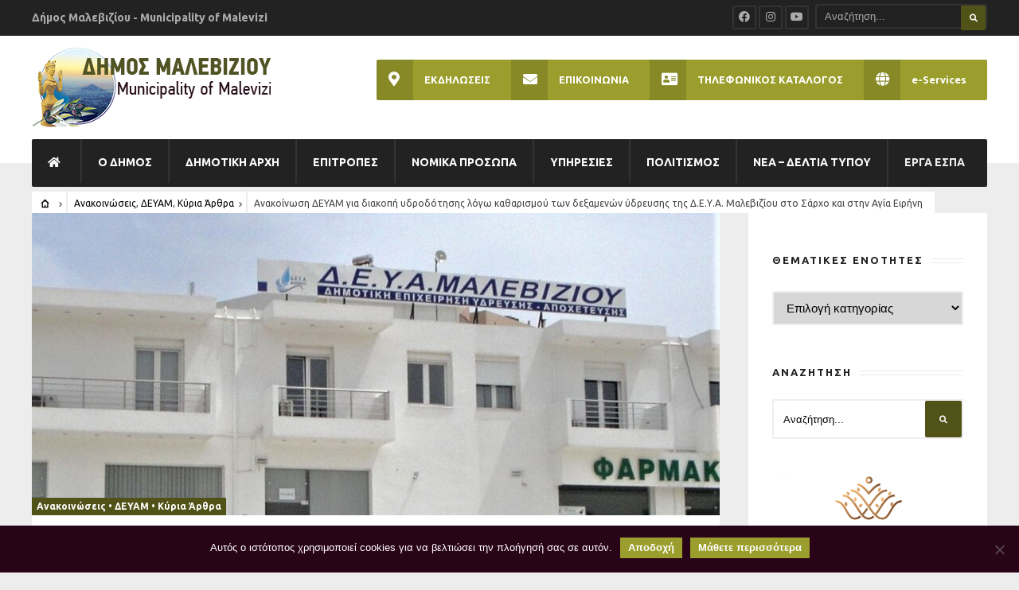

--- FILE ---
content_type: text/html; charset=UTF-8
request_url: https://malevizi.gov.gr/2023/01/20/anakoinosi-deyam-gia-diakopi-ydrodotisis-logo-katharismoy-ton-dexamenon-ydreysis-tis-d-e-y-a-malevizioy-sto-sarcho-kai-stin-agia-eirini/?id=1146052169&ajaxCalendar=1&mo=1&yr=2023
body_size: 36407
content:
<!DOCTYPE html>
<!--[if IE 6]>
<html id="ie6" lang="el">
<![endif]-->
<!--[if IE 7]>
<html id="ie7" lang="el">
<![endif]-->
<!--[if IE 8]>
<html id="ie8" lang="el">
<![endif]-->
<!--[if !(IE 6) | !(IE 7) | !(IE 8)  ]><!-->
<html lang="el">
<!--<![endif]-->
<head><meta charset="UTF-8">

<!-- Set the viewport width to device width for mobile -->
<meta name="viewport" content="width=device-width, initial-scale=1, maximum-scale=1" />

<link rel="pingback" href="https://malevizi.gov.gr/xmlrpc.php" />


<title>Ανακοίνωση ΔΕΥΑΜ για διακοπή υδροδότησης λόγω καθαρισμού των δεξαμενών ύδρευσης της Δ.Ε.Υ.Α. Μαλεβιζίου στο Σάρχο και στην Αγία Ειρήνη &#8211; Δήμος Μαλεβιζίου</title>
                        <script>
                            /* You can add more configuration options to webfontloader by previously defining the WebFontConfig with your options */
                            if ( typeof WebFontConfig === "undefined" ) {
                                WebFontConfig = new Object();
                            }
                            WebFontConfig['google'] = {families: ['Ubuntu:300,400,500,700,300italic,400italic,500italic,700italic', 'Open+Sans:300,400,600,700,800,300italic,400italic,600italic,700italic,800italic&subset=greek']};

                            (function() {
                                var wf = document.createElement( 'script' );
                                wf.src = 'https://ajax.googleapis.com/ajax/libs/webfont/1.5.3/webfont.js';
                                wf.type = 'text/javascript';
                                wf.async = 'true';
                                var s = document.getElementsByTagName( 'script' )[0];
                                s.parentNode.insertBefore( wf, s );
                            })();
                        </script>
                        <meta name='robots' content='max-image-preview:large' />
<link rel="canonical" href="https://deya.malevizi.gov.gr/2023/01/20/anakoinosi-deyam-gia-diakopi-ydrodotisis-logo-katharismoy-ton-dexamenon-ydreysis-tis-d-e-y-a-malevizioy-sto-sarcho-kai-stin-agia-eirini/" />
<link rel='dns-prefetch' href='//fonts.googleapis.com' />
<link rel='dns-prefetch' href='//use.fontawesome.com' />
<link rel="alternate" type="application/rss+xml" title="Ροή RSS &raquo; Δήμος Μαλεβιζίου" href="https://malevizi.gov.gr/feed/" />
<script type="text/javascript">
window._wpemojiSettings = {"baseUrl":"https:\/\/s.w.org\/images\/core\/emoji\/14.0.0\/72x72\/","ext":".png","svgUrl":"https:\/\/s.w.org\/images\/core\/emoji\/14.0.0\/svg\/","svgExt":".svg","source":{"concatemoji":"https:\/\/malevizi.gov.gr\/wp-includes\/js\/wp-emoji-release.min.js?ver=6.1.1"}};
/*! This file is auto-generated */
!function(e,a,t){var n,r,o,i=a.createElement("canvas"),p=i.getContext&&i.getContext("2d");function s(e,t){var a=String.fromCharCode,e=(p.clearRect(0,0,i.width,i.height),p.fillText(a.apply(this,e),0,0),i.toDataURL());return p.clearRect(0,0,i.width,i.height),p.fillText(a.apply(this,t),0,0),e===i.toDataURL()}function c(e){var t=a.createElement("script");t.src=e,t.defer=t.type="text/javascript",a.getElementsByTagName("head")[0].appendChild(t)}for(o=Array("flag","emoji"),t.supports={everything:!0,everythingExceptFlag:!0},r=0;r<o.length;r++)t.supports[o[r]]=function(e){if(p&&p.fillText)switch(p.textBaseline="top",p.font="600 32px Arial",e){case"flag":return s([127987,65039,8205,9895,65039],[127987,65039,8203,9895,65039])?!1:!s([55356,56826,55356,56819],[55356,56826,8203,55356,56819])&&!s([55356,57332,56128,56423,56128,56418,56128,56421,56128,56430,56128,56423,56128,56447],[55356,57332,8203,56128,56423,8203,56128,56418,8203,56128,56421,8203,56128,56430,8203,56128,56423,8203,56128,56447]);case"emoji":return!s([129777,127995,8205,129778,127999],[129777,127995,8203,129778,127999])}return!1}(o[r]),t.supports.everything=t.supports.everything&&t.supports[o[r]],"flag"!==o[r]&&(t.supports.everythingExceptFlag=t.supports.everythingExceptFlag&&t.supports[o[r]]);t.supports.everythingExceptFlag=t.supports.everythingExceptFlag&&!t.supports.flag,t.DOMReady=!1,t.readyCallback=function(){t.DOMReady=!0},t.supports.everything||(n=function(){t.readyCallback()},a.addEventListener?(a.addEventListener("DOMContentLoaded",n,!1),e.addEventListener("load",n,!1)):(e.attachEvent("onload",n),a.attachEvent("onreadystatechange",function(){"complete"===a.readyState&&t.readyCallback()})),(e=t.source||{}).concatemoji?c(e.concatemoji):e.wpemoji&&e.twemoji&&(c(e.twemoji),c(e.wpemoji)))}(window,document,window._wpemojiSettings);
</script>
<style type="text/css">
img.wp-smiley,
img.emoji {
	display: inline !important;
	border: none !important;
	box-shadow: none !important;
	height: 1em !important;
	width: 1em !important;
	margin: 0 0.07em !important;
	vertical-align: -0.1em !important;
	background: none !important;
	padding: 0 !important;
}
</style>
	<link rel='stylesheet' id='mllc-view-css-css' href='https://malevizi.gov.gr/wp-content/plugins/mastercity/layoutcreator/assets/stylesheets/mllc-view.css?ver=1769017992' type='text/css' media='all' />
<link rel='stylesheet' id='remodal-css' href='https://malevizi.gov.gr/wp-content/plugins/wp-google-maps-pro/lib/remodal.css?ver=6.1.1' type='text/css' media='all' />
<link rel='stylesheet' id='remodal-default-theme-css' href='https://malevizi.gov.gr/wp-content/plugins/wp-google-maps-pro/lib/remodal-default-theme.css?ver=6.1.1' type='text/css' media='all' />
<link rel='stylesheet' id='wpgmza-marker-library-dialog-css' href='https://malevizi.gov.gr/wp-content/plugins/wp-google-maps-pro/css/marker-library-dialog.css?ver=6.1.1' type='text/css' media='all' />
<link rel='stylesheet' id='pt-cv-public-style-css' href='https://malevizi.gov.gr/wp-content/plugins/content-views-query-and-display-post-page/public/assets/css/cv.css?ver=4.1' type='text/css' media='all' />
<link rel='stylesheet' id='wp-block-library-css' href='https://malevizi.gov.gr/wp-includes/css/dist/block-library/style.min.css?ver=6.1.1' type='text/css' media='all' />
<link rel='stylesheet' id='classic-theme-styles-css' href='https://malevizi.gov.gr/wp-includes/css/classic-themes.min.css?ver=1' type='text/css' media='all' />
<style id='global-styles-inline-css' type='text/css'>
body{--wp--preset--color--black: #000000;--wp--preset--color--cyan-bluish-gray: #abb8c3;--wp--preset--color--white: #ffffff;--wp--preset--color--pale-pink: #f78da7;--wp--preset--color--vivid-red: #cf2e2e;--wp--preset--color--luminous-vivid-orange: #ff6900;--wp--preset--color--luminous-vivid-amber: #fcb900;--wp--preset--color--light-green-cyan: #7bdcb5;--wp--preset--color--vivid-green-cyan: #00d084;--wp--preset--color--pale-cyan-blue: #8ed1fc;--wp--preset--color--vivid-cyan-blue: #0693e3;--wp--preset--color--vivid-purple: #9b51e0;--wp--preset--gradient--vivid-cyan-blue-to-vivid-purple: linear-gradient(135deg,rgba(6,147,227,1) 0%,rgb(155,81,224) 100%);--wp--preset--gradient--light-green-cyan-to-vivid-green-cyan: linear-gradient(135deg,rgb(122,220,180) 0%,rgb(0,208,130) 100%);--wp--preset--gradient--luminous-vivid-amber-to-luminous-vivid-orange: linear-gradient(135deg,rgba(252,185,0,1) 0%,rgba(255,105,0,1) 100%);--wp--preset--gradient--luminous-vivid-orange-to-vivid-red: linear-gradient(135deg,rgba(255,105,0,1) 0%,rgb(207,46,46) 100%);--wp--preset--gradient--very-light-gray-to-cyan-bluish-gray: linear-gradient(135deg,rgb(238,238,238) 0%,rgb(169,184,195) 100%);--wp--preset--gradient--cool-to-warm-spectrum: linear-gradient(135deg,rgb(74,234,220) 0%,rgb(151,120,209) 20%,rgb(207,42,186) 40%,rgb(238,44,130) 60%,rgb(251,105,98) 80%,rgb(254,248,76) 100%);--wp--preset--gradient--blush-light-purple: linear-gradient(135deg,rgb(255,206,236) 0%,rgb(152,150,240) 100%);--wp--preset--gradient--blush-bordeaux: linear-gradient(135deg,rgb(254,205,165) 0%,rgb(254,45,45) 50%,rgb(107,0,62) 100%);--wp--preset--gradient--luminous-dusk: linear-gradient(135deg,rgb(255,203,112) 0%,rgb(199,81,192) 50%,rgb(65,88,208) 100%);--wp--preset--gradient--pale-ocean: linear-gradient(135deg,rgb(255,245,203) 0%,rgb(182,227,212) 50%,rgb(51,167,181) 100%);--wp--preset--gradient--electric-grass: linear-gradient(135deg,rgb(202,248,128) 0%,rgb(113,206,126) 100%);--wp--preset--gradient--midnight: linear-gradient(135deg,rgb(2,3,129) 0%,rgb(40,116,252) 100%);--wp--preset--duotone--dark-grayscale: url('#wp-duotone-dark-grayscale');--wp--preset--duotone--grayscale: url('#wp-duotone-grayscale');--wp--preset--duotone--purple-yellow: url('#wp-duotone-purple-yellow');--wp--preset--duotone--blue-red: url('#wp-duotone-blue-red');--wp--preset--duotone--midnight: url('#wp-duotone-midnight');--wp--preset--duotone--magenta-yellow: url('#wp-duotone-magenta-yellow');--wp--preset--duotone--purple-green: url('#wp-duotone-purple-green');--wp--preset--duotone--blue-orange: url('#wp-duotone-blue-orange');--wp--preset--font-size--small: 13px;--wp--preset--font-size--medium: 20px;--wp--preset--font-size--large: 36px;--wp--preset--font-size--x-large: 42px;--wp--preset--spacing--20: 0.44rem;--wp--preset--spacing--30: 0.67rem;--wp--preset--spacing--40: 1rem;--wp--preset--spacing--50: 1.5rem;--wp--preset--spacing--60: 2.25rem;--wp--preset--spacing--70: 3.38rem;--wp--preset--spacing--80: 5.06rem;}:where(.is-layout-flex){gap: 0.5em;}body .is-layout-flow > .alignleft{float: left;margin-inline-start: 0;margin-inline-end: 2em;}body .is-layout-flow > .alignright{float: right;margin-inline-start: 2em;margin-inline-end: 0;}body .is-layout-flow > .aligncenter{margin-left: auto !important;margin-right: auto !important;}body .is-layout-constrained > .alignleft{float: left;margin-inline-start: 0;margin-inline-end: 2em;}body .is-layout-constrained > .alignright{float: right;margin-inline-start: 2em;margin-inline-end: 0;}body .is-layout-constrained > .aligncenter{margin-left: auto !important;margin-right: auto !important;}body .is-layout-constrained > :where(:not(.alignleft):not(.alignright):not(.alignfull)){max-width: var(--wp--style--global--content-size);margin-left: auto !important;margin-right: auto !important;}body .is-layout-constrained > .alignwide{max-width: var(--wp--style--global--wide-size);}body .is-layout-flex{display: flex;}body .is-layout-flex{flex-wrap: wrap;align-items: center;}body .is-layout-flex > *{margin: 0;}:where(.wp-block-columns.is-layout-flex){gap: 2em;}.has-black-color{color: var(--wp--preset--color--black) !important;}.has-cyan-bluish-gray-color{color: var(--wp--preset--color--cyan-bluish-gray) !important;}.has-white-color{color: var(--wp--preset--color--white) !important;}.has-pale-pink-color{color: var(--wp--preset--color--pale-pink) !important;}.has-vivid-red-color{color: var(--wp--preset--color--vivid-red) !important;}.has-luminous-vivid-orange-color{color: var(--wp--preset--color--luminous-vivid-orange) !important;}.has-luminous-vivid-amber-color{color: var(--wp--preset--color--luminous-vivid-amber) !important;}.has-light-green-cyan-color{color: var(--wp--preset--color--light-green-cyan) !important;}.has-vivid-green-cyan-color{color: var(--wp--preset--color--vivid-green-cyan) !important;}.has-pale-cyan-blue-color{color: var(--wp--preset--color--pale-cyan-blue) !important;}.has-vivid-cyan-blue-color{color: var(--wp--preset--color--vivid-cyan-blue) !important;}.has-vivid-purple-color{color: var(--wp--preset--color--vivid-purple) !important;}.has-black-background-color{background-color: var(--wp--preset--color--black) !important;}.has-cyan-bluish-gray-background-color{background-color: var(--wp--preset--color--cyan-bluish-gray) !important;}.has-white-background-color{background-color: var(--wp--preset--color--white) !important;}.has-pale-pink-background-color{background-color: var(--wp--preset--color--pale-pink) !important;}.has-vivid-red-background-color{background-color: var(--wp--preset--color--vivid-red) !important;}.has-luminous-vivid-orange-background-color{background-color: var(--wp--preset--color--luminous-vivid-orange) !important;}.has-luminous-vivid-amber-background-color{background-color: var(--wp--preset--color--luminous-vivid-amber) !important;}.has-light-green-cyan-background-color{background-color: var(--wp--preset--color--light-green-cyan) !important;}.has-vivid-green-cyan-background-color{background-color: var(--wp--preset--color--vivid-green-cyan) !important;}.has-pale-cyan-blue-background-color{background-color: var(--wp--preset--color--pale-cyan-blue) !important;}.has-vivid-cyan-blue-background-color{background-color: var(--wp--preset--color--vivid-cyan-blue) !important;}.has-vivid-purple-background-color{background-color: var(--wp--preset--color--vivid-purple) !important;}.has-black-border-color{border-color: var(--wp--preset--color--black) !important;}.has-cyan-bluish-gray-border-color{border-color: var(--wp--preset--color--cyan-bluish-gray) !important;}.has-white-border-color{border-color: var(--wp--preset--color--white) !important;}.has-pale-pink-border-color{border-color: var(--wp--preset--color--pale-pink) !important;}.has-vivid-red-border-color{border-color: var(--wp--preset--color--vivid-red) !important;}.has-luminous-vivid-orange-border-color{border-color: var(--wp--preset--color--luminous-vivid-orange) !important;}.has-luminous-vivid-amber-border-color{border-color: var(--wp--preset--color--luminous-vivid-amber) !important;}.has-light-green-cyan-border-color{border-color: var(--wp--preset--color--light-green-cyan) !important;}.has-vivid-green-cyan-border-color{border-color: var(--wp--preset--color--vivid-green-cyan) !important;}.has-pale-cyan-blue-border-color{border-color: var(--wp--preset--color--pale-cyan-blue) !important;}.has-vivid-cyan-blue-border-color{border-color: var(--wp--preset--color--vivid-cyan-blue) !important;}.has-vivid-purple-border-color{border-color: var(--wp--preset--color--vivid-purple) !important;}.has-vivid-cyan-blue-to-vivid-purple-gradient-background{background: var(--wp--preset--gradient--vivid-cyan-blue-to-vivid-purple) !important;}.has-light-green-cyan-to-vivid-green-cyan-gradient-background{background: var(--wp--preset--gradient--light-green-cyan-to-vivid-green-cyan) !important;}.has-luminous-vivid-amber-to-luminous-vivid-orange-gradient-background{background: var(--wp--preset--gradient--luminous-vivid-amber-to-luminous-vivid-orange) !important;}.has-luminous-vivid-orange-to-vivid-red-gradient-background{background: var(--wp--preset--gradient--luminous-vivid-orange-to-vivid-red) !important;}.has-very-light-gray-to-cyan-bluish-gray-gradient-background{background: var(--wp--preset--gradient--very-light-gray-to-cyan-bluish-gray) !important;}.has-cool-to-warm-spectrum-gradient-background{background: var(--wp--preset--gradient--cool-to-warm-spectrum) !important;}.has-blush-light-purple-gradient-background{background: var(--wp--preset--gradient--blush-light-purple) !important;}.has-blush-bordeaux-gradient-background{background: var(--wp--preset--gradient--blush-bordeaux) !important;}.has-luminous-dusk-gradient-background{background: var(--wp--preset--gradient--luminous-dusk) !important;}.has-pale-ocean-gradient-background{background: var(--wp--preset--gradient--pale-ocean) !important;}.has-electric-grass-gradient-background{background: var(--wp--preset--gradient--electric-grass) !important;}.has-midnight-gradient-background{background: var(--wp--preset--gradient--midnight) !important;}.has-small-font-size{font-size: var(--wp--preset--font-size--small) !important;}.has-medium-font-size{font-size: var(--wp--preset--font-size--medium) !important;}.has-large-font-size{font-size: var(--wp--preset--font-size--large) !important;}.has-x-large-font-size{font-size: var(--wp--preset--font-size--x-large) !important;}
.wp-block-navigation a:where(:not(.wp-element-button)){color: inherit;}
:where(.wp-block-columns.is-layout-flex){gap: 2em;}
.wp-block-pullquote{font-size: 1.5em;line-height: 1.6;}
</style>
<link rel='stylesheet' id='contact-form-7-css' href='https://malevizi.gov.gr/wp-content/plugins/contact-form-7/includes/css/styles.css?ver=5.7.7' type='text/css' media='all' />
<link rel='stylesheet' id='cookie-notice-front-css' href='https://malevizi.gov.gr/wp-content/plugins/cookie-notice/css/front.min.css?ver=2.5.5' type='text/css' media='all' />
<link rel='stylesheet' id='da-frontend-css' href='https://malevizi.gov.gr/wp-content/plugins/download-attachments/css/frontend.css?ver=1.3.1' type='text/css' media='all' />
<link rel='stylesheet' id='events-manager-css' href='https://malevizi.gov.gr/wp-content/plugins/events-manager/includes/css/events-manager.min.css?ver=6.6.4.4' type='text/css' media='all' />
<style id='events-manager-inline-css' type='text/css'>
body .em { --font-family : inherit; --font-weight : inherit; --font-size : 1em; --line-height : inherit; }
</style>
<link rel='stylesheet' id='fg-style-css' href='https://malevizi.gov.gr/wp-content/plugins/folder-gallery/css/style.css?ver=6.1.1' type='text/css' media='all' />
<link rel='stylesheet' id='fg-lightbox-style-css' href='https://malevizi.gov.gr/wp-content/lightbox/css/lightbox.css?ver=6.1.1' type='text/css' media='all' />
<link rel='stylesheet' id='jquery-smooth-scroll-css' href='https://malevizi.gov.gr/wp-content/plugins/jquery-smooth-scroll/css/style.css?ver=6.1.1' type='text/css' media='all' />
<link rel='stylesheet' id='tablepress-columnfilterwidgets-css-css' href='https://malevizi.gov.gr/wp-content/plugins/tablepress-datatables-column-filter-widgets/css/ColumnFilterWidgets.min.css?ver=1.2' type='text/css' media='all' />
<link rel='stylesheet' id='tablepress-default-css' href='https://malevizi.gov.gr/wp-content/uploads/tablepress-combined.min.css?ver=68' type='text/css' media='all' />
<link rel='stylesheet' id='datatables-row-details-css' href='https://malevizi.gov.gr/wp-content/plugins/tablepress-datatables-row-details/datatables-row-details.min.css?ver=1.0' type='text/css' media='all' />
<link rel='stylesheet' id='single-works-css' href='https://malevizi.gov.gr/wp-content/plugins/track-records-monitor/css/single-works.css?ver=3.2.0' type='text/css' media='all' />
<link rel='stylesheet' id='archive-view-css' href='https://malevizi.gov.gr/wp-content/plugins/track-records-monitor/css/archive-view.css?ver=3.2.0' type='text/css' media='all' />
<link rel='stylesheet' id='tremo-css' href='https://malevizi.gov.gr/wp-content/plugins/track-records-monitor/css/tremo.css?ver=3.2.0' type='text/css' media='all' />
<link rel='stylesheet' id='awesome-weather-css' href='https://malevizi.gov.gr/wp-content/plugins/awesome-weather/awesome-weather.css?ver=6.1.1' type='text/css' media='all' />
<style id='awesome-weather-inline-css' type='text/css'>
.awesome-weather-wrap { font-family: 'Open Sans', sans-serif;  font-weight: 400; font-size: 14px; line-height: 14px; } 
</style>
<link rel='stylesheet' id='opensans-googlefont-css' href='https://fonts.googleapis.com/css?family=Open+Sans%3A400%2C300&#038;ver=6.1.1' type='text/css' media='all' />
<link rel='stylesheet' id='tmnf-style-css' href='https://malevizi.gov.gr/wp-content/themes/city-of-wp/style.css?ver=6.1.1' type='text/css' media='all' />
<link rel='stylesheet' id='prettyPhoto-css' href='https://malevizi.gov.gr/wp-content/themes/city-of-wp/styles/prettyPhoto.css?ver=6.1.1' type='text/css' media='all' />
<link rel='stylesheet' id='fontello-css' href='https://malevizi.gov.gr/wp-content/themes/city-of-wp/styles/fontello.css?ver=6.1.1' type='text/css' media='all' />
<link rel='stylesheet' id='font-awesome-css' href='https://malevizi.gov.gr/wp-content/themes/city-of-wp/styles/font-awesome.min.css?ver=6.1.1' type='text/css' media='all' />
<link rel='stylesheet' id='tmnf-woo-custom-css' href='https://malevizi.gov.gr/wp-content/themes/city-of-wp/styles/woo-custom.css?ver=6.1.1' type='text/css' media='all' />
<link rel='stylesheet' id='tmnf-mobile-css' href='https://malevizi.gov.gr/wp-content/themes/city-of-wp/style-mobile.css?ver=6.1.1' type='text/css' media='all' />
<link rel='stylesheet' id='tablepress-responsive-tables-css' href='https://malevizi.gov.gr/wp-content/plugins/tablepress-responsive-tables/css/tablepress-responsive.min.css?ver=1.8' type='text/css' media='all' />
<link rel='stylesheet' id='bfa-font-awesome-css' href='https://use.fontawesome.com/releases/v5.15.4/css/all.css?ver=2.0.3' type='text/css' media='all' />
<link rel='stylesheet' id='bfa-font-awesome-v4-shim-css' href='https://use.fontawesome.com/releases/v5.15.4/css/v4-shims.css?ver=2.0.3' type='text/css' media='all' />
<style id='bfa-font-awesome-v4-shim-inline-css' type='text/css'>

			@font-face {
				font-family: 'FontAwesome';
				src: url('https://use.fontawesome.com/releases/v5.15.4/webfonts/fa-brands-400.eot'),
				url('https://use.fontawesome.com/releases/v5.15.4/webfonts/fa-brands-400.eot?#iefix') format('embedded-opentype'),
				url('https://use.fontawesome.com/releases/v5.15.4/webfonts/fa-brands-400.woff2') format('woff2'),
				url('https://use.fontawesome.com/releases/v5.15.4/webfonts/fa-brands-400.woff') format('woff'),
				url('https://use.fontawesome.com/releases/v5.15.4/webfonts/fa-brands-400.ttf') format('truetype'),
				url('https://use.fontawesome.com/releases/v5.15.4/webfonts/fa-brands-400.svg#fontawesome') format('svg');
			}

			@font-face {
				font-family: 'FontAwesome';
				src: url('https://use.fontawesome.com/releases/v5.15.4/webfonts/fa-solid-900.eot'),
				url('https://use.fontawesome.com/releases/v5.15.4/webfonts/fa-solid-900.eot?#iefix') format('embedded-opentype'),
				url('https://use.fontawesome.com/releases/v5.15.4/webfonts/fa-solid-900.woff2') format('woff2'),
				url('https://use.fontawesome.com/releases/v5.15.4/webfonts/fa-solid-900.woff') format('woff'),
				url('https://use.fontawesome.com/releases/v5.15.4/webfonts/fa-solid-900.ttf') format('truetype'),
				url('https://use.fontawesome.com/releases/v5.15.4/webfonts/fa-solid-900.svg#fontawesome') format('svg');
			}

			@font-face {
				font-family: 'FontAwesome';
				src: url('https://use.fontawesome.com/releases/v5.15.4/webfonts/fa-regular-400.eot'),
				url('https://use.fontawesome.com/releases/v5.15.4/webfonts/fa-regular-400.eot?#iefix') format('embedded-opentype'),
				url('https://use.fontawesome.com/releases/v5.15.4/webfonts/fa-regular-400.woff2') format('woff2'),
				url('https://use.fontawesome.com/releases/v5.15.4/webfonts/fa-regular-400.woff') format('woff'),
				url('https://use.fontawesome.com/releases/v5.15.4/webfonts/fa-regular-400.ttf') format('truetype'),
				url('https://use.fontawesome.com/releases/v5.15.4/webfonts/fa-regular-400.svg#fontawesome') format('svg');
				unicode-range: U+F004-F005,U+F007,U+F017,U+F022,U+F024,U+F02E,U+F03E,U+F044,U+F057-F059,U+F06E,U+F070,U+F075,U+F07B-F07C,U+F080,U+F086,U+F089,U+F094,U+F09D,U+F0A0,U+F0A4-F0A7,U+F0C5,U+F0C7-F0C8,U+F0E0,U+F0EB,U+F0F3,U+F0F8,U+F0FE,U+F111,U+F118-F11A,U+F11C,U+F133,U+F144,U+F146,U+F14A,U+F14D-F14E,U+F150-F152,U+F15B-F15C,U+F164-F165,U+F185-F186,U+F191-F192,U+F1AD,U+F1C1-F1C9,U+F1CD,U+F1D8,U+F1E3,U+F1EA,U+F1F6,U+F1F9,U+F20A,U+F247-F249,U+F24D,U+F254-F25B,U+F25D,U+F267,U+F271-F274,U+F279,U+F28B,U+F28D,U+F2B5-F2B6,U+F2B9,U+F2BB,U+F2BD,U+F2C1-F2C2,U+F2D0,U+F2D2,U+F2DC,U+F2ED,U+F328,U+F358-F35B,U+F3A5,U+F3D1,U+F410,U+F4AD;
			}
		
</style>
<script type='text/javascript' src='https://malevizi.gov.gr/wp-includes/js/jquery/jquery.min.js?ver=3.6.1' id='jquery-core-js'></script>
<script type='text/javascript' src='https://malevizi.gov.gr/wp-includes/js/jquery/jquery-migrate.min.js?ver=3.3.2' id='jquery-migrate-js'></script>
<script type='text/javascript' src='https://malevizi.gov.gr/wp-content/plugins/wp-google-maps-pro/lib/remodal.min.js?ver=6.1.1' id='remodal-js'></script>
<script type='text/javascript' id='cookie-notice-front-js-before'>
var cnArgs = {"ajaxUrl":"https:\/\/malevizi.gov.gr\/wp-admin\/admin-ajax.php","nonce":"371312a385","hideEffect":"fade","position":"bottom","onScroll":false,"onScrollOffset":100,"onClick":false,"cookieName":"cookie_notice_accepted","cookieTime":2592000,"cookieTimeRejected":2592000,"globalCookie":false,"redirection":false,"cache":true,"revokeCookies":false,"revokeCookiesOpt":"automatic"};
</script>
<script type='text/javascript' src='https://malevizi.gov.gr/wp-content/plugins/cookie-notice/js/front.min.js?ver=2.5.5' id='cookie-notice-front-js'></script>
<script type='text/javascript' id='events-manager-js-extra'>
/* <![CDATA[ */
var EM = {"ajaxurl":"https:\/\/malevizi.gov.gr\/wp-admin\/admin-ajax.php","locationajaxurl":"https:\/\/malevizi.gov.gr\/wp-admin\/admin-ajax.php?action=locations_search","firstDay":"1","locale":"el","dateFormat":"yy-mm-dd","ui_css":"https:\/\/malevizi.gov.gr\/wp-content\/plugins\/events-manager\/includes\/css\/jquery-ui\/build.min.css","show24hours":"1","is_ssl":"1","autocomplete_limit":"10","calendar":{"breakpoints":{"small":560,"medium":908,"large":false}},"phone":"","datepicker":{"format":"d\/m\/Y"},"search":{"breakpoints":{"small":650,"medium":850,"full":false}},"url":"https:\/\/malevizi.gov.gr\/wp-content\/plugins\/events-manager","assets":{"input.em-uploader":{"js":{"em-uploader":{"url":"https:\/\/malevizi.gov.gr\/wp-content\/plugins\/events-manager\/includes\/js\/em-uploader.js","required":true,"event":"em_uploader_ready"}}}},"google_maps_api":"AIzaSyDfYhnKnO3yyPB-D5xs-t8b01GuLzE0vfY","google_maps_styles":[{"featureType":"administrative","stylers":[{"visibility":"off"}]},{"featureType":"poi","stylers":[{"visibility":"simplified"}]},{"featureType":"road","elementType":"labels","stylers":[{"visibility":"simplified"}]},{"featureType":"water","stylers":[{"visibility":"simplified"}]},{"featureType":"transit","stylers":[{"visibility":"simplified"}]},{"featureType":"landscape","stylers":[{"visibility":"simplified"}]},{"featureType":"road.highway","stylers":[{"visibility":"off"}]},{"featureType":"road.local","stylers":[{"visibility":"on"}]},{"featureType":"road.highway","elementType":"geometry","stylers":[{"visibility":"on"}]},{"featureType":"water","stylers":[{"color":"#84afa3"},{"lightness":52}]},{"stylers":[{"saturation":-17},{"gamma":0.36}]},{"featureType":"transit.line","elementType":"geometry","stylers":[{"color":"#3f518c"}]}],"bookingInProgress":"\u03a0\u03b1\u03c1\u03b1\u03ba\u03b1\u03bb\u03bf\u03cd\u03bc\u03b5 \u03c0\u03b5\u03c1\u03b9\u03bc\u03ad\u03bd\u03b5\u03c4\u03b5 \u03cc\u03c3\u03bf \u03c5\u03c0\u03bf\u03b2\u03ac\u03bb\u03bb\u03b5\u03c4\u03b1\u03b9 \u03b7 \u03ba\u03c1\u03ac\u03c4\u03b7\u03c3\u03b7 \u03c3\u03b1\u03c2.","tickets_save":"\u0391\u03c0\u03bf\u03b8\u03ae\u03ba\u03b5\u03c5\u03c3\u03b7 \u0395\u03b9\u03c3\u03b9\u03c4\u03b7\u03c1\u03af\u03bf\u03c5 ","bookingajaxurl":"https:\/\/malevizi.gov.gr\/wp-admin\/admin-ajax.php","bookings_export_save":"\u0395\u03be\u03b1\u03b3\u03c9\u03b3\u03ae \u039a\u03c1\u03b1\u03c4\u03ae\u03c3\u03b5\u03c9\u03bd","bookings_settings_save":"\u0391\u03c0\u03bf\u03b8\u03ae\u03ba\u03b5\u03c5\u03c3\u03b7 \u03a1\u03c5\u03b8\u03bc\u03af\u03c3\u03b5\u03c9\u03bd","booking_delete":"\u0395\u03af\u03c3\u03c4\u03b5 \u03b2\u03ad\u03b2\u03b1\u03b9\u03bf\u03b9 \u03cc\u03c4\u03b9 \u03b8\u03ad\u03bb\u03b5\u03c4\u03b5 \u03bd\u03b1 \u03b4\u03b9\u03b1\u03b3\u03c1\u03ac\u03c8\u03b5\u03c4\u03b5;","booking_offset":"30","bookings":{"submit_button":{"text":{"default":"Send your booking","free":"Send your booking","payment":"Send your booking","processing":"Processing ..."}},"update_listener":""},"bb_full":"Sold Out","bb_book":"Book Now","bb_booking":"Booking...","bb_booked":"Booking Submitted","bb_error":"Booking Error. Try again?","bb_cancel":"Cancel","bb_canceling":"Canceling...","bb_cancelled":"Cancelled","bb_cancel_error":"Cancellation Error. Try again?","txt_search":"\u0391\u03bd\u03b1\u03b6\u03ae\u03c4\u03b7\u03c3\u03b7","txt_searching":"\u0391\u03bd\u03b1\u03b6\u03ae\u03c4\u03b7\u03c3\u03b7...","txt_loading":"\u03a6\u03cc\u03c1\u03c4\u03c9\u03c3\u03b7..."};
/* ]]> */
</script>
<script type='text/javascript' src='https://malevizi.gov.gr/wp-content/plugins/events-manager/includes/js/events-manager.js?ver=6.6.4.4' id='events-manager-js'></script>
<script type='text/javascript' id='stafflist-script-js-extra'>
/* <![CDATA[ */
var stafflistpaths = {"ajaxurl":"https:\/\/malevizi.gov.gr\/wp-admin\/admin-ajax.php","pagelabel":"Page","results":"Results"};
/* ]]> */
</script>
<script type='text/javascript' src='https://malevizi.gov.gr/wp-content/plugins/stafflist/stafflist.js?ver=1' id='stafflist-script-js'></script>
<script type='text/javascript' src='https://malevizi.gov.gr/wp-content/plugins/stafflist/lib/tippyjs/popper.min.js?ver=2.5.4' id='popper-script-js'></script>
<script type='text/javascript' src='https://malevizi.gov.gr/wp-content/plugins/stafflist/lib/tippyjs/tippy.min.js?ver=6.2.7' id='tippy-script-js'></script>
<script type='text/javascript' id='wpgmza_data-js-extra'>
/* <![CDATA[ */
var wpgmza_google_api_status = {"message":"Enqueued","code":"ENQUEUED"};
/* ]]> */
</script>
<script type='text/javascript' src='https://malevizi.gov.gr/wp-content/plugins/wp-google-maps/wpgmza_data.js?ver=6.1.1' id='wpgmza_data-js'></script>
<script type='text/javascript' src='https://malevizi.gov.gr/wp-content/themes/city-of-wp/js/jquery-scrolltofixed-min.js?ver=6.1.1' id='jquery-scrolltofixed-min-js'></script>
<link rel="https://api.w.org/" href="https://malevizi.gov.gr/wp-json/" /><link rel="alternate" type="application/json" href="https://malevizi.gov.gr/wp-json/wp/v2/posts/33259" /><link rel="EditURI" type="application/rsd+xml" title="RSD" href="https://malevizi.gov.gr/xmlrpc.php?rsd" />
<link rel="wlwmanifest" type="application/wlwmanifest+xml" href="https://malevizi.gov.gr/wp-includes/wlwmanifest.xml" />
<meta name="generator" content="WordPress 6.1.1" />
<link rel='shortlink' href='https://malevizi.gov.gr/?p=33259' />
<link rel="alternate" type="application/json+oembed" href="https://malevizi.gov.gr/wp-json/oembed/1.0/embed?url=https%3A%2F%2Fmalevizi.gov.gr%2F2023%2F01%2F20%2Fanakoinosi-deyam-gia-diakopi-ydrodotisis-logo-katharismoy-ton-dexamenon-ydreysis-tis-d-e-y-a-malevizioy-sto-sarcho-kai-stin-agia-eirini%2F" />
<link rel="alternate" type="text/xml+oembed" href="https://malevizi.gov.gr/wp-json/oembed/1.0/embed?url=https%3A%2F%2Fmalevizi.gov.gr%2F2023%2F01%2F20%2Fanakoinosi-deyam-gia-diakopi-ydrodotisis-logo-katharismoy-ton-dexamenon-ydreysis-tis-d-e-y-a-malevizioy-sto-sarcho-kai-stin-agia-eirini%2F&#038;format=xml" />
<script src="/wp-content/themes/city-of-wp/js/navbar-scroll.js"></script>
<script src="https://cdnjs.cloudflare.com/ajax/libs/printThis/1.12.2/printThis.min.js"></script>
<!-- Global site tag (gtag.js) - Google Analytics -->
<script async src="https://www.googletagmanager.com/gtag/js?id=UA-7382141-19"></script>
<script>
  window.dataLayer = window.dataLayer || [];
  function gtag(){dataLayer.push(arguments);}
  gtag('js', new Date());

  gtag('config', 'UA-7382141-19');
</script><link rel="stylesheet" type="text/css" href="https://malevizi.gov.gr/wp-content/plugins/microkids-related-posts/microkids-related-posts-default.css" />			<style type="text/css">.errorentry.entry {display: none !important;}
.im-button {width: 30%; margin: 5px;}
.menu-item-nav-link-active {background-color: #9b9e2c;}
.menu-item-nav-link a {color: white !important; border-bottom: none !important; margin: 0 10px !important;}
.menu-item-nav-link a:hover {color: #d9de3e !important;}
.download-attachments img {display: inline-block;}
.download-attachments th {font-size: 1.1em !important;}
.download-attachments td {font-size: 0.9em !important;}
.entry p a {text-decoration: none; border-bottom-style: unset !important;}
li.de-header a {font-size: 1.1em !important;}
li.de-header ul.sub-menu a {font-size: 0.9em !important;}
.wpcf7-submit {background-color:#9B9E2C !important; border-color:#7c7e23 !important; border-radius:2px !important;}
#scroll-to-top {display: none !important;}
.custom-category {background-color: #ffff !important;}

.tipsy {background-color: #868926 !important;}
.stafflisthead tr th {background-color: #868926 !important;}
.staffdirectory .stafflisthead tr, .stafflisthead tr th a{color: #fff !important;}
.staffdirectory .stafflists tbody a:hover, .stafflists strong {color: #9b9e2c !important; text-decoration: none; border-bottom: 1px #9b9e2c dotted !important;}
.staffdirectory p.pager.current {background: #868926 !important;}

.directory-list ul {
    -moz-column-count: 4;
    -moz-column-gap: 20px;
    -webkit-column-count: 4;
    -webkit-column-gap: 20px;
    column-count: 4;
    column-gap: 20px;
}

.custom-sitemap li {
    color: #9B9E2C;
}


@-webkit-keyframes fade-in {
    0% {
        opacity: 0;
    }
}

@keyframes fade-in {
    0% {
        opacity: 0;
    }
}

/* master */

.map_master_container {
    display: block;
    height: auto;
    width: 100%;
}

.wpgmza_map_container {
    display: block;
    height: 500px;
    float: left;
    position: relative;
    width: calc(100% - 300px);
}

/* sidebar */

.map_sidebar {
    float: left;
    width: 300px;
    height: 500px;
}

.toggle_buttons {
    width: 100%;
    height: 7%;
}

.toggle_buttons svg {
    fill: white;
    height: 100%;
}

.toggle_destination, .toggle_filter, .toggle_buttons_hider_horizontal, .toggle_buttons_hider_vertical {
    cursor: pointer;
    background: #888A26;
    text-align: center;
    float: left;
    width: 40%;
    height: 100%;
}

.toggle_filter {
    background: #9B9E2C;
}

.toggle_buttons_hider_vertical {
    display: none;
}

.toggle_buttons_hider_horizontal, .toggle_buttons_hider_vertical {
    background: #888A26;
}

.toggle_buttons_hider_horizontal, .toggle_buttons_hider_vertical {
    float: left;
    width: 20%;
    height: 100%;
}

.active_block {
    color: white !important;
    background: #333;
    width: 100%;
    height: 93%;
}

.active_block a:not(:hover) {
    color: white;
}

/* info window */

.wpgmza_modern_infowindow {
    z-index: 1000002 !important;
    top: 5% !important;
    right: 5% !important;
    margin: 0px;
    padding: 0px;
    width: 90%;
    max-width: 750px;
    height: 450px;
    opacity: 1;
    -webkit-animation: fade-in 1s both;
    animation: fade-in 1s both;
}

.wpgmza_modern_infowindow_close {
    position: absolute;
    top: 0px;
    right: 2.2px;
    text-align: right;
    width: auto;
    height: auto;
    background-color: transparent;
}

.wpgmza_modern_infowindow_close i {
    color:  #888A26;
    padding: 5px;
}

.wpgmza_iw_image {
    top: 44px;
}

.wpgmza_map .wpgmza_iw_image img {
    width: 100%;
    max-width: 750px !important;
    height: 406px;
    max-height: unset;
}

.wpgmza_iw_title {
    opacity: 1;
    background-color: white !important;
    color:  #888A26 !important;
    height: 44px;
    top: 0px;
    right: 0px;
    font-size: 20px;
    font-weight: bold;
    text-align: left;
}

.wpgmza_iw_description {
    margin: 0px;
    padding: 5px;
    color: #888A26 !important;
    position: absolute;
    padding-bottom: 8%;
    bottom: 0px;
    left: 0px;
    max-height: 50%;
    width: 100%;
    font-size: 14px;
    background: rgba(255, 255, 255, 0.7);
}

.wpgmza_iw_description p {
    margin: 0px;
    z-index: 9;
}

.wpgmza_iw_buttons {
    background: none;
    position: absolute;
    bottom: 2%;
    right: 2%;
}

.wpgmza_iw_buttons a {
    padding: 5px;
    margin: 0px;
    border: none;
}

.wpgmza_button {
    font-family: unset;
    color: white !important;
    background-color: #888A26 !important;
    width: 100%;
}

/* filter */

.wpgmza_cat_checkbox_holder {
    height: 100% !important;
}

.wpgmza_cat_checkbox_holder ul {
    margin: 0px;
}

.wpgmza_filter_container {
    border: 1px solid #333;
    border-right: none;
    height: 100%;
    width: 100%;
    margin-bottom: 0px;
    font-size: 12px;
    min-width: initial;
}

/* directions */

.jstree-default-dark .jstree-wholerow-clicked {
    background: #9B9E2C;
}

#wpgmza_use_my_location_to, #wpgmza_use_my_location_from {
    background-color: #D9DE3E;
    border: none;
    padding: 9px 10px;
    text-align: center;
    display: inline-block;
    font-size: 15px;
}

#wpgmza_use_my_location_to img, #wpgmza_use_my_location_from img {
    width: 20px;
}

.wpgmaps_from_row span, .wpgmaps_to_row span {
    vertical-align: top;
    display: inline-block;
}

.wpgmaps_from_row input, .wpgmaps_to_row input {
    border: none;
    line-height: 1.4 !important;
}

.wpgmaps_directions_outer_div select {
    border: none;
    color: white;
    background-color:  #9B9E2C;
    width: 100%;
    padding: 1.5%;
}

.wpgmaps_get_directions {
    border: none;
    color: white !important;
    background-color: #9B9E2C !important;
}

.wpgmaps_directions_outer_div table {
    border-collapse: collapse;
    border: none;
}

.wpgmaps_directions_outer_div td {
    border: none;
}

.adp-list table, .adp-list td, .adp table, .adp td {
    border: none;
    background: #9B9E2C;
}

.adp-list {
    padding: 0px;
    border: none;
    background: #333;
}

.adp-list tr {
    border-bottom: 1px solid #333;
}

.adp-list table, .adp table {
    margin: 0px;
    border-collapse: collapse;
}

.adp-legal {
    color: white;
    text-align: center;
}

.adp-summary {
    text-align: center;
    background: #9B9E2C;
}

.wpgmza_directions_container {
    background: #333;
}

.adp-text {
    vertical-align: middle;
}

/* Council Service START ---------------------------------------------------- */

div.council-service {
    padding-top: 2em;
    padding-bottom: 1em;
    background: #ECECEC;
    border: 2px solid;
}

h3.council-service {
    border-bottom: 2px solid #222222;
    color: #868926;
}

p.council-service {
    line-height: 1.6;
    text-align: justify;
}

ol.council-service,
ul.council-service {
    margin-left: 2em;
    text-align: justify;
}

ol.council-service li {
    list-style-position: outside;
    list-style: decimal;
    padding-left: 0.5em;
    line-height: 1.4;
    margin-bottom: 0.6em;
}

ul.council-service li {
    line-height: 1.4 !important;
    margin-bottom: 0.6em;
}

/* ul inside ol */
ol.council-service ul {
    margin-top: 1em;
}

ol.council-service ul li {
    list-style-type: circle;
}

a.council-service-head {
    border-bottom: 2px solid #9B9E2C;
    padding-bottom: 10px;
    color: #D9DE3E !important;
}

a.council-service-disabled {
    color: rgba(255, 255, 255, 0.3) !important;
}

.council-service-right {
    float: right;
}

.council-service-contacts table.stafflists th:nth-child(2) {display: none;}
.council-service-contacts table.stafflists td:nth-child(2) {display: none;}
.council-service-contacts table.stafflists th:nth-child(8) {display: none;}
.council-service-contacts table.stafflists td:nth-child(8) {display: none;}
.council-service-contacts .staffpager {display:none}
.council-service-contacts .staffwrapper .sl_search {display:none}

.council-service-contacts .staffdirectory .stafflists tr:hover {
    background: #D9DE3E;
}

/* Council Service END ------------------------------------------------------ */

/* START im-contact-details --------------------------------------------------*/

.im-contact-details-right {
    float: right;
}

.im-contact-details .su-box-content {
    background-color: rgba(217, 222, 62, 0.10);
}

.im-contact-details .su-list ul li {
    margin-bottom: 7px!important;
}

.im-contact-details .su-list ul li:last-child {
    margin-bottom: -25px!important;
}

.im-contact-details li:hover {
    background-color: #D9DE3E;
}

.im-contact-details li a {
    display: block;
}

.im-contact-details li a:hover {
    color: #000;
}

.im-cd-department .su-box-content {
    padding: 0;
}

.im-cd-department .su-box-content .staffdirectory {
    padding: 0px;
    margin: 0px;
}

.im-cd-department .staffdirectory .stafflists {
    margin: 0;
    font-family: Ubuntu;
}

/* .im-cd-department .su-box-content .staffdirectory .staffpager {
    min-height: 40px;
} */

.im-cd-department .staffdirectory .staffpager {
    display: none;
}

.im-cd-department table.stafflists th:nth-child(2) {display: none;}
.im-cd-department table.stafflists td:nth-child(2) {display: none;}
.im-cd-department table.stafflists th:nth-child(8) {display: none;}
.im-cd-department table.stafflists td:nth-child(8) {display: none;}

.im-cd-department .staffdirectory .stafflists tr:hover {
    background: #D9DE3E;
}


/* cosnider to delete */
.im-cd-department a.im-info-button {
    margin: 10px 20px;
    display: inline-block;
    padding: 5px 15px;
    background: #9B9E2C;
    color: white;
    font-size: 12px;
    font-weight: bold;
}

/* cosnider to delete */
.im-cd-department a.im-info-button::before {
    font-family: FontAwesome;
    font-weight: 900;
    content: &#039;\f05a&#039;
}

.im-cd-department .im-info-button {
    margin: 10px 20px;
}

.im-cd-department .im-info-button span {
    padding: 0px 0px!important;
}

.im-cd-department .im-info-button span .sui {
    font-size: 15px!important;
}

/* END im-contact-details ----------------------------------------------------*/

/* START Gym -----------------------------------------------------------------*/

.gym-program-spoiler {
    background-color: #ffc25c52;
    margin-left: 10px;
    margin-right: 10px;
}

.gym-program-spoiler .su-spoiler-title {
    background: #842E0E !important;
}


.council-services-row .map_sidebar {display:none;}
.council-services-row .wpgmza_map_container {width: 100%; height: inherit;}

/* END Gym -------------------------------------------------------------------*/

/* START GDPR --------------------------------------------------------------- */

.gdpr {
    counter-reset: h2
}

.gdpr h2 {
    counter-reset: h3
}

.gdpr h3 {
    counter-reset: h4
}

.gdpr h4 {
    counter-reset: h5
}

.gdpr h5 {
    counter-reset: h6
}

.gdpr h2:before {
    counter-increment: h2;
    content: counter(h2) attr(separator);
    margin-right: 5px;
}

.gdpr h3:before {
    counter-increment: h3;
    content: counter(h2) attr(separator) counter(h3) attr(separator);
    margin-right: 5px;
}

.gdpr h4:before {
    counter-increment: h4;
    content: counter(h2) attr(separator) counter(h3) attr(separator) counter(h4) attr(separator);
    margin-right: 5px;
}

.gdpr h5:before {
    counter-increment: h5;
    content: counter(h2) attr(separator) counter(h3) attr(separator) counter(h4) attr(separator) counter(h5) attr(separator);
    margin-right: 5px;
}

.gdpr h6:before {
    counter-increment: h6;
    content: counter(h2) attr(separator) counter(h3) attr(separator) counter(h4) attr(separator) counter(h5) attr(separator) counter(h6) attr(separator);
    margin-right: 5px;
}

.gdpr p {
    line-height: 1.6;
    text-align: justify;
}

.gdpr .TOC {
    margin-left: -10px;
    margin-right: -10px;
    padding: 20px;
    line-height: 1.6em;
    background-color: #EDEDED;
}

.gdpr ul.TOC li.L1 {
    font-weight: bold;
}

.gdpr ul.TOC li.L1 li {
    font-weight: normal;
    font-style: italic;
}

.gdpr ul.TOC ul {
    margin-bottom: 0px;
}

.gdpr .su-list ul li {
    margin-bottom: 3px !important;
    line-height: 1.5em;
}

/* END GDPR --------------------------------------------------------------- */</style>
			<!-- All in one Favicon 4.8 --><link rel="icon" href="https://malevizi.gov.gr/wp-content/uploads/2017/03/cropped-DMaleviziou-Logo-No-Letters_512x512-60x60.png" sizes="32x32" />
<link rel="icon" href="https://malevizi.gov.gr/wp-content/uploads/2017/03/cropped-DMaleviziou-Logo-No-Letters_512x512-300x300.png" sizes="192x192" />
<link rel="apple-touch-icon" href="https://malevizi.gov.gr/wp-content/uploads/2017/03/cropped-DMaleviziou-Logo-No-Letters_512x512-300x300.png" />
<meta name="msapplication-TileImage" content="https://malevizi.gov.gr/wp-content/uploads/2017/03/cropped-DMaleviziou-Logo-No-Letters_512x512-300x300.png" />
		<style type="text/css" id="wp-custom-css">
			/* START Main Navigation Menu ----------------------------------------------- */

#main-nav>li {
    padding-right: 10px;
    padding-left: 10px;
}

/* END Main Navigation Menu ------------------------------------------------- */

/* START Banners ------------------------------------------------------------ */

.banner-shadow {
    padding: 5px;
    box-shadow: rgba(60, 64, 67, 0.3) 0px 1px 2px 0px, rgba(60, 64, 67, 0.15) 0px 2px 6px 2px;
}

/* END Banners -------------------------------------------------------------- */

/* START HERO SLIDES -------------------------------------------------------- */

.page-id-5039 .mainflex .slides a[title="visitMalevizi.gr"] img {
    opacity: 0.9;
}

.page-id-5039 .mainflex li:hover a[title="visitMalevizi.gr"] img {
    opacity: 0.6;
}

/* END HERO SLIDES ---------------------------------------------------------- */

/* START Event Manager.Calendar Small --------------------------------------- */

.em.em-calendar.size-small .em-cal-body .em-cal-day .em-cal-day-date.em-cal-day-date a,
.em.em-calendar.size-small .em-cal-body .em-cal-day .em-cal-day-date.em-cal-day-date span {
    padding: 3px 2px;
}

.em.em-calendar.size-small .em-cal-body .em-cal-day.eventful .em-cal-day-date.colored a {
    border: #750B45 2px solid!important;
    background: #ffc25c52;
    color: #505217!important;
    font-weight: bold;
}

/* END Event Manager.Calendar Small ----------------------------------------- */


/* START Cookie Notice ------------------------------------------------------ */

#cn-accept-cookie,
#cn-more-info {
    background-color: #9b9e2c;
    padding: 3px 10px;
    color: white;
    font-weight: bold;
}

#cn-accept-cookie:hover,
#cn-more-info:hover {
    background-color: #67691D;
    color: whitesmoke;
}


/* END Cookie Notice -------------------------------------------------------- */

/* Content-Views plugin START ----------------------------------------------- */
.pt-cv-wrapper {
    margin-right: -35px;
    margin-left: -35px;
}

.pt-cv-title {
    margin-top: 10px !important;
    margin-bottom: 5px !important;
    padding-left: 22px;
    font-size: 14px;
    line-height: 1.3em;
    text-indent: -22px;
}

.pt-cv-title a::before {
    margin-right: 10px;
    color: #505217;
    font-family: "FontAwesome";
    font-weight: 900;
    content: "\f054";
}

.pt-cv-title a {
    font-weight: normal;
}

.pt-cv-content-item {
    padding-bottom: 0em !important;
}

.pt-cv-pagination li.active a {
    background-color: #505217 !important;
    color: white !important;
}

.pt-cv-pagination a {
    color: rgba(0, 0, 0, 0.61) !important;
}

.pt-cv-view .pt-cv-ifield {
    margin: 6px 0px;
    padding: 6px 12px;
    background: white;
}

/* Metadata fields */
.pt-cv-meta-fields {
    margin-top: 5px;
    margin-bottom: 0px;
    margin-left: 22px;
    padding: 5px 0px;
    border-top: 1px solid #eee;
    color: #505217;
    font-size: 12px;
}

.pt-cv-meta-fields::before {
    margin-right: 2px;
    font-family: "fontello";
    font-style: normal;
    font-weight: normal;
    content: "\e84e";
}

/* Category of the post */
.pt-cv-meta-fields a {
    padding-top: 3px;
    padding-right: 5px;
    padding-bottom: 3px;
    padding-left: 5px;
    background-color: rgb(245, 245, 245);
    color: #505217 !important;
}

/* Content-Views plugin END ------------------------------------------------- */

/* START im-diavgeia-link --------------------------------------------------- */

/* Fix for plugin */
.im-diavgeia-link {
    z-index: 5;
    position: absolute;
    top: 70px;
    right: 43px;
}

.im-diavgeia-link a.su-button span {
    padding: 0px 20px !important;
    font-weight: normal;
}

/* END im-diavgeia-link ----------------------------------------------------- */

/* START Covid-19 ----------------------------------------------------------- */

/* General section rules */
.covid19-center {
    text-align: center;
}

/* Layout Menu */
.council-services-column.covid-19 .su-button-center a.council-service.covid-19 {
    display: table !important;
    width: 100%;
    min-height: 4.0em;
    margin: 0.5em 0;
}

.council-services-column.covid-19 .su-button-center a.council-service.covid-19 span {
    display: table-cell !important;
    min-height: 3em;
    padding: 10px 16px !important;
    line-height: 1.6em !important;
    vertical-align: middle;
}

/* First Page Leaderboard */
#ml-block-5044-3>div {
    padding-right: 0px !important;
    padding-left: 0px !important;
}

#pt-cv-view-49c8692fvg div.pt-cv-content-item {
    width: 96%;
    margin-bottom: 10px;
    margin-left: 18px;
    border: solid 1px lightgray;
}

#pt-cv-view-49c8692fvg div.pt-cv-content-item:hover {
    background-color: #FFC25C1A;
}

#pt-cv-view-49c8692fvg div.pt-cv-ifield {
    padding-right: 25px;
    background-color: transparent;
}

#pt-cv-view-49c8692fvg h4>a {
    font-weight: bold;
}

#pt-cv-view-49c8692fvg .pt-cv-readmore {
    display: none;
}

#pt-cv-view-49c8692fvg .pt-cv-meta-fields {
    text-align: right;
}


/* Hotels su_box Spoiler */
/* #pt-cv-view-49c8692fvg  */
.hotels-spoiler {
    margin-right: 10px;
    margin-left: 10px;
    background-color: #fff9ee;
}

.hotels-spoiler .su-spoiler-title {
    background: #750B45 !important;
}

/* Hotels su_box EODY Contact */
/* #pt-cv-view-49c8692fvg  */
.hotels-eody {
    font-size: large;
    text-align: center;
}

.covid19-padding-150 {
    padding-right: 150px;
    padding-left: 150px;
    font-size: larger;
    line-height: 1.6em;
}

@media only screen and (max-width: 485px) {
    .covid19-padding-150 {
        padding-right: inherit;
        padding-left: inherit;
        font-size: inherit;
        line-height: inherit;
    }
}

/* END Covid-19 ------------------------------------------------------------- */

/* START Dimotis Line ------------------------------------------------------- */

div.dimotis-intro {
    margin: 0px;
    border: none;
}

.dimotis-intro div.su-note-inner {
    border: none;
    font-size: 1.5em;
    line-height: 1.5em;
    /* text-align: justify; */
}

div.dimotis-phone-title {
    margin: 0px;
    border: none;
}

div.dimotis-phone-title>div>strong {
    font-size: 1.6em;
}

.dimotis-phone-title div.su-note-inner {
    border: none;
    font-size: 2.0em;
    line-height: 1.5em;
    text-align: center;
}

div.dimotis-phone-text {
    margin: 0px;
    border: none;
}

.dimotis-phone-text div.su-note-inner {
    border: none;
    font-size: 1.5em;
    line-height: 1.5em;
    /* text-align: justify; */
}

.dimotis-phone-text .su-list ul>li {
    line-height: 1.5em;
}

.dimotis-phone-text i.sui {
    top: 10px;
}

.dimotis-phone-text i.sui:before {
    font-size: 1.8em;
}

.dimotis-qrcode span.su-qrcode {
    margin-bottom: 0px;
}

.dimotis-qrcode img {
    margin-right: auto;
    margin-left: auto;
}

.dimotis-qrcode .google-play img {
    max-width: 70%;
}

.dimotis-qrcode .app-store img {
    max-width: 65%;
}

/* Dimotis Tab */
.dimotis-tab {
    /* Add Here */
}

.dimotis-tab .su-tabs-pane {
    background: #eff5fa;
    font-size: 16px;
    line-height: 1.6em;
}

.dimotis-tab .su-tabs-nav span {
    background: #95ddff;
    color: #290418;
}

.dimotis-tab .su-tabs-nav span.su-tabs-current {
    background: #1284c3;
    color: white;
    font-weight: bold;
}

.dimotis-tab .su-tabs-pane i.sui:before {
    font-size: 1.5em;
}

/* Media Responsive */
@media only screen and (max-width: 485px) {

    .dimotis-intro div.su-note-inner {
        font-size: 1em;
    }

    div.dimotis-phone-title>div>strong {
        font-size: 1.2em;
    }

    .dimotis-phone-title div.su-note-inner {
        font-size: 1.5em;
    }

    .dimotis-phone-text div.su-note-inner {
        font-size: 1.0em;
    }

    .dimotis-phone-text i.sui:before {
        font-size: 1.5em;
    }
}

/* END Dimotis Line ------------------------------------------------------- */
/* START Gym -----------------------------------------------------------------*/


.page-id-17919 a:hover {
    color: #842e0e;
}

.gym-program-spoiler {
    margin-right: 10px;
    margin-left: 10px;
    background-color: #ffc25c52;
}

.gym-program-spoiler .su-spoiler-title {
    background: #842E0E !important;
}

.council-services-row .map_sidebar {
    display: none;
}

.council-services-row .wpgmza_map_container {
    width: 100%;
    height: inherit;
}

.page-id-17919 .blogger p.meta.cat {
    position: relative;
    width: 100%;
    background-color: #842e0e;
}

.page-id-17919 span.maintitle:after,
.page-id-17919 .pt-cv-pagination .cv-pageitem-prev.active a,
.page-id-17919 .pt-cv-pagination .cv-pageitem-next.active a,
.page-id-17919 .pt-cv-pagination .cv-pageitem-number.active a {
    background-color: #842e0e !important;
}

.page-id-17919 .pt-cv-title a::before {
    color: #842e0e;
}

/* END Gym -------------------------------------------------------------------*/

/* START Christmass 2020  ----------------------------------------------------*/

.page-id-24579 table,
.page-id-24579 tr,
.page-id-24579 td {
    margin: 0px;
    padding: 0px;
    border: none;
    border-collapse: collapse;
}

.page-id-24579 table {
    width: 1035px;
    height: 1462px;
    margin-right: auto;
    margin-left: auto;
}

.page-id-24579 .entry.entryfull {
    margin-right: auto;
    margin-left: auto;
    overflow: auto;
}

/* END Christmass 2020  ------------------------------------------------------*/

/* START Christmass 2020 Events ----------------------------------------------*/

.page-id-24588 .entry.entryfull {
    background: rgb(227, 203, 139);
    background: linear-gradient(90deg, rgba(227, 203, 139, 1) 0%, rgba(255, 255, 255, 1) 50%, rgba(217, 189, 105, 1) 100%);
}

.page-id-24588 .su-spoiler-title {
    padding-top: 10px;
    padding-bottom: 10px;
    background: #EC1B24 !important;
    font-size: 16px;
}

.page-id-24588 .su-spoiler-title span:nth-child(2) {
    margin-right: 5px;
    color: #32330E;
}

.page-id-24588 .su-spoiler-title span:nth-child(2):before {
    margin-right: 5px;
    font-family: "FontAwesome";
    font-weight: 900;
    content: "\f073";
}

.page-id-24588 .su-spoiler-title span:nth-child(2):after {
    margin-left: 5px;
    color: white;
    font-family: "FontAwesome";
    font-weight: 900;
    content: "\f138";
}

.page-id-24588 .su-spoiler-style-default>.su-spoiler-content {
    padding: 0px;
}

.page-id-24588 .mfp-iframe-holder .mfp-content {
    max-width: 1130px;
}

@media only screen and (max-width: 485px) {

    .page-id-24588 .container,
    .page-id-24588 .item_inn .entryfull {
        padding-right: 0px;
        padding-left: 0px;
    }

    .page-id-24588 .su-spoiler-title {
        font-size: 12px;
    }

    .page-id-24588 .su-spoiler-title span:nth-child(2) {
        display: block;
        line-height: 1.5em;
    }

    .page-id-24588 .su-spoiler-title span:nth-child(2):after {
        margin-left: inherit;
        color: transparent;
        font-family: "FontAwesome";
        font-weight: 900;
        content: none;
    }
}


/* END Christmass 2020 Events ------------------------------------------------*/

/* START Diavoulefsi Pezodromia ----------------------------------------------*/

.page-id-25187 .su-heading.su-heading-style-default.su-heading-align-left {
    background-color: #FFF6E7;
    color: #290418;
    font-weight: bold;
}

.page-id-25187 .su-spoiler-style-default>.su-spoiler-title {
    padding-top: 10px;
    padding-bottom: 10px;
    font-size: 17px;
}

.page-id-25187 .su-spoiler-style-default>.su-spoiler-content {
    padding-right: 1em;
    border: solid 1px #505217;
    background-color: #FDFDF7;
}

.page-id-25187 .su-spoiler-style-default>.su-spoiler-title>.su-spoiler-icon {
    left: 3px;
}

.page-id-25187 .su-button-style-flat span {
    font-size: 22px !important;
    line-height: 33px !important;
}

@media only screen and (max-width: 485px) {
    .page-id-25187 .fg_gallery>.fg_thumbnail {
        width: auto !important;
    }
}

/* END Diavoulefsi Pezodromia ------------------------------------------------*/

/* START Google reCAPTCHA Badge v3 -------------------------------------------*/

/* Hide recaptcha-badge everywhere */
.grecaptcha-badge {
    visibility: hidden;
}

/* Show recaptcha-badge on the following pages */
/* https://malevizi.gov.gr/contact-us */
.page-id-4638 .grecaptcha-badge,
/* https://malevizi.gov.gr/gym-contact */
.page-id-17932 .grecaptcha-badge,
/* https://malevizi.gov.gr/opinion */
.page-id-25420 .grecaptcha-badge,
/* https://malevizi.gov.gr/poll-visitmalevizi/ */
.page-id-25873 .grecaptcha-badge,
/* https://malevizi.gov.gr/dimotis/#evaluation */
.page-id-20762 .grecaptcha-badge {
    visibility: visible;
}

/* END Google reCAPTCHA Badge v3 ---------------------------------------------*/

/* START Visit Malevizi Logo Poll  -------------------------------------------*/


.page-id-25873 table.signatures {
    margin: 0;
    border: none;
}

.page-id-25873 table.signatures td {
    font-size: inherit;
    font-weight: 500;
    line-height: 1.5em !important;
}

.page-id-25873 .su-heading.su-heading-style-default.su-heading-align-center {
    background-color: #FFF6E7;
    color: #290418;
    font-weight: bold;
}

.page-id-25873 span.wpcf7-list-item-label {
    display: inline-block;
    width: 490px;
    margin-left: 10px;
    font-size: 1.2em;
    font-weight: bold;
    line-height: 89px;
    vertical-align: middle;
}

.page-id-25873 input[type="checkbox"] {
    display: inline-block;
    width: 25px !important;
    height: 25px !important;
    vertical-align: middle;
}

.page-id-25873 span.wpcf7-list-item {
    display: block;
    width: fit-content;
    margin: 10px 0 10px 1em !important;
    padding-left: 15px;
    border: 2px solid lightgrey;
}

.page-id-25873 span.wpcf7-list-item.first {
    background: url(https://malevizi.gov.gr/wp-content/uploads/2021/static/visitMaleviziPoll/Logo-A_400x89.png);
    background-position-x: right;
    background-repeat: no-repeat;
}

.page-id-25873 span.wpcf7-list-item.last {
    background: url(https://malevizi.gov.gr/wp-content/uploads/2021/static/visitMaleviziPoll/Logo-B_400x89.png);
    background-position-x: right;
    background-repeat: no-repeat;
}

.page-id-25873 span.wpcf7-list-item:hover {
    background-color: whitesmoke;
}

.page-id-25873 .wpcf7-submit {
    width: 90px !important;
    height: 40px;
    border-radius: 2px !important;
    border-color: #290418 !important;
    background-color: #290418 !important;
    font-size: 1.3em !important;
}

/* END Visit Malevizi Logo Poll  ---------------------------------------------*/

/* START KDVM --------------------------------------------------------------- */

/* All Columns Style */
.page-id-26209 .su-table.su-csv-table>table>tbody tr td,
.page-id-26209 .kdvm-table table tr td {
    padding-top: 0.6em !important;
    font-size: 1em;
    vertical-align: middle;
}

/* Table Header */
.page-id-26209 .kdvm-table table thead tr td {
    background-color: #F6F7D3 !important;
    font-weight: 500;
    text-align: center;
    vertical-align: middle;
}

/* First Column Style */
.page-id-26209 .su-table.su-csv-table>table>tbody tr td:nth-child(1),
.page-id-26209 .kdvm-table table>tbody tr td:nth-child(1) {
    min-width: 60px;
    color: #0f3247;
    font-weight: bold;
    text-align: center;
}

/* Second Column Style */
.page-id-26209 .su-table.su-csv-table>table>tbody tr td:nth-child(2),
.page-id-26209 .kdvm-table table>tbody tr td:nth-child(2) {
    min-width: 180px;
    line-height: 1.5em !important;
    text-align: left;
}

/* Third Column Style */
.page-id-26209 .su-table.su-csv-table>table>tbody tr td:nth-child(3),
.page-id-26209 .kdvm-table table>tbody tr td:nth-child(3) {
    width: 60px;
    min-width: 60px;
    max-width: 60px;
    line-height: 1.5em !important;
    text-align: center;
}

/* Fourth Column Style */
.page-id-26209 .su-table.su-csv-table>table>tbody tr td:nth-child(4),
.page-id-26209 .kdvm-table table>tbody tr td:nth-child(4) {
    text-align: center;
}

/* Even rows */
.page-id-26209 .su-table.su-csv-table.su-table-alternate table tr:nth-child(even) td,
.page-id-26209 .kdvm-table.su-table-alternate table tbody tr:nth-child(even) td {
    background-color: #FEFBF9 !important;
}

/* Odd rows */
.page-id-26209 .su-table.su-csv-table.su-table-alternate table tr:nth-child(odd) td,
.page-id-26209 .kdvm-table.su-table-alternate table tbody tr:nth-child(odd) td {
    background-color: #F4FAFF !important;
}

/* class .su-box-rights */
.page-id-26209 .su-box-rights .su-box-content {
    background-color: #F4FAFF;
}

/* class .su-box-contact */
.page-id-26209 .su-box-contact .su-box-content {
    background-color: #F6F7D3;
}

/* News Flow wrapper */
.page-id-26209 .pt-cv-wrapper {
    margin-right: 0px;
    margin-left: 0px;
}

/* News Flow title */
.page-id-26209 .pt-cv-view .pt-cv-title>a {
    color: #505217;
}

/* END KDVM ----------------------------------------------------------------- */


/* START Events-Summer-2021 ------------------------------------------------- */

#Events-Summer-2021 #Intro {
    margin-top: 20px;
    margin-bottom: 20px;
}

#Events-Summer-2021 .list .su-spoiler-title {
    display: flex;
    flex-direction: row;
    flex-wrap: nowrap;
    align-items: center;
    justify-content: flex-start;
    margin: 0px;
    padding: 10px;
    padding-left: 40px;
    overflow: hidden;
    background-color: #505217 !important;
    color: white !important;
}

#Events-Summer-2021 .list .su-spoiler-title h1 {
    margin: 0px;
    margin-left: 10px;
    padding: 0px;
    color: white;
    font-size: 15px;
    font-weight: 600;
    line-height: 20px;
}

#Events-Summer-2021 .list .su-spoiler-title h1 I {
    margin-right: 10px;
}


#Events-Summer-2021 .list .su-spoiler-title p {
    margin: 0px;
}

#Events-Summer-2021 .list .su-spoiler-title p.date {
    margin: 0px 15px;
    padding: 0px;
    float: left;
    color: #FFC25C;
    font-size: 15px;
    font-weight: 500;
    line-height: 20px;
}

#Events-Summer-2021 .list .su-spoiler-title p.location {
    margin: 0px 0px 0px 20px;
    padding: 0px;
    float: right;
    color: #D9DE3E;
    font-size: 15px;
    font-weight: 400;
    line-height: 20px;
}

#Events-Summer-2021 .list .su-spoiler-title p.date I,
#Events-Summer-2021 .list .su-spoiler-title p.location I {
    margin-right: 10px;
}

#Events-Summer-2021 .list .su-spoiler-title .fas.fa-map-marker-alt {
    margin-right: 12px;
}

#Events-Summer-2021 .list .su-spoiler-content {
    padding: 0px;
    border: 1px solid #505217;
}

#Events-Summer-2021 .list .su-spoiler-content .fullContent {
    margin: 0px;
    padding: 20px;
}

#Events-Summer-2021 .list .su-spoiler-content h1 {
    color: #505217;
    font-weight: 800;
}

#Events-Summer-2021 .list .su-spoiler-content p.text {
    margin-top: 34px;
}

#Events-Summer-2021 .list .su-spoiler-content p.time {
    margin-top: 26px;
    font-size: 20px;
    line-height: 40px;
}

#Events-Summer-2021 .list .su-spoiler-content p.social I,
#Events-Summer-2021 .list .su-spoiler-content p.time I {
    margin-right: 10px;
    color: #505217;
}

#Events-Summer-2021 .list .su-spoiler-content p.social {
    margin-top: 150px;
    font-size: 18px;
    line-height: 34px;
}

#Events-Summer-2021 .list .su-row {
    margin: 0px;
}

#Events-Summer-2021 .list .su-spoiler-icon {
    top: 10px;
    left: 10px;
}

#Events-Summer-2021 .su-accordion .su-spoiler {
    margin-bottom: 2px;
}

@media (max-width: 1500px) {
    #Events-Summer-2021 .list .su-spoiler-content p.social {
        margin-top: 10vw;
    }
}

@media (max-width: 768px) {

    #Events-Summer-2021 .list .su-spoiler-title h1,
    #Events-Summer-2021 .list .su-spoiler-title p.date,
    #Events-Summer-2021 .list .su-spoiler-title p.location {
        font-size: 2.5vw;
        line-height: 2.5vw;
    }

    #Events-Summer-2021 .list .su-spoiler-title p.date {
        margin-left: 0px;
    }

    #Events-Summer-2021 .list .su-spoiler-title h1 {
        margin-left: 0px;
    }
}


@media (max-width: 512px) {
    #Events-Summer-2021 .list .su-spoiler-title h1 {
        width: 30%;
    }
}

/* END Events-Summer-2021 ------------------------------------------------- */

/* START Map Poleodomiki Meleti Agias Marinas ------------------------------- */

.page-id-27838 .map_master_container {
    display: block;
    width: 100%;
    height: auto;
}

.page-id-27838 .wpgmza_map_container {
    display: block;
    position: relative;
    width: 100%;
    height: auto;
    float: left;
}

.page-id-27838 .map_sidebar {
    display: none;
}

/* END Map Poleodomiki Meleti Agias Marinas --------------------------------- */

/* START Map WiFi ----------------------------------------------------------- */

.page-id-20872 .map_master_container {
    display: block;
    width: 100%;
    height: auto;
}

.page-id-20872 .wpgmza_map_container {
    display: block;
    position: relative;
    width: 100%;
    height: auto;
    float: left;
}

.page-id-20872 .map_sidebar {
    display: none;
}

.page-id-20872 .gm-style-iw-t>div {
    padding-right: 10px !important;
    padding-bottom: 10px !important;
}

/* END Map WiFi ------------------------------------------------------------- */

/* START E-SERVICES --------------------------------------------------------- */

.page-id-27984 .post.entry-title {
    margin-left: 40px;
}

.page-id-27984 .post-637 {
    margin: 0px !important;
    padding: 0px !important;
}

.page-id-27984 .entry.entryfull {
    margin: 0px;
    padding: 0px;
    background-color: #EDEDED;
}

.page-id-27984 #e-services {
    margin-right: -8px;
    background-color: #EDEDED;
}

.page-id-27984 #services-container {
    display: flex;
    flex-direction: row;
    flex-wrap: wrap;
}

.page-id-27984 .service {
    position: relative;
    width: calc(100% - 5px);
    height: 140px;
    background-color: white;
}

.page-id-27984 .service #colorBack {
    width: 5px;
    height: 140px;
    background-color: #9B9E2C;

    transition: width 0.5s;
}

.page-id-27984 .service:hover #colorBack {
    width: 100%;

    transition: width 0.5s;
}


.page-id-27984 .service:hover #content h1,
.page-id-27984 .service:hover #content h2 {
    color: white;
    transition: 0.5s;
}

.page-id-27984 .service:hover #content I {
    color: white;
    transition: 1s;
}


.page-id-27984 .service #content {
    position: relative;
    transition: 0.5s;
}

.page-id-27984 .service #content h1 {
    position: absolute;
    top: -107px;
    left: 170px;
    font-size: 18px;
    font-weight: 400;
    line-height: 25px;
    transition: 0.5s;
}

.page-id-27984 .service #content h2 {
    position: absolute;
    bottom: 70px;
    left: 170px;
    color: #9D9D9D;
    font-size: 14px !important;
    font-weight: 400;
    transition: 0.5s;
}

.page-id-27984 .service #content img {
    position: absolute;
    top: -130px;
    left: 15px;
    width: auto;
    height: 120px;
}

.page-id-27984 .service #content I {
    position: absolute;
    right: 18px;
    bottom: 76px;
    color: #9B9E2C;
    font-size: 25px;
    transition: 1s;
}


.page-id-27984 #services-container .colServices {
    width: 50%;
    padding-right: 5px;
}

@media (max-width: 800px) {
    .page-id-27984 #services-container .colServices {
        width: 100%;
        padding-right: 0px;
    }
}

@media (max-width: 1225px) and (min-width: 970px) {
    .page-id-27984 .service #content h1 {
        position: absolute;
        top: -107px;
        left: 170px;
        font-size: 18px;
        font-weight: 400;
        line-height: 25px;
        transition: 0.5s;
    }

    .page-id-27984 .service #content h2 {
        position: absolute;
        bottom: 70px;
        left: 170px;
        color: #9D9D9D;
        font-size: 14px !important;
        font-weight: 400;
        transition: 0.5s;
    }
}

@media (max-width: 480px) {
    .page-id-27984 .service #content I {
        display: none;
    }

}

/* Specific imgae content changes */
.page-id-27984 #grammi-dimoti.service:hover #content img,
.page-id-27984 #Rantevou.service:hover #content img,
.page-id-27984 #Diavouleyseis.service:hover #content img,
.page-id-27984 #Aithseis.service:hover #content img,
.page-id-27984 #Timologia-Kanonismoi.service:hover #content img,
.page-id-27984 #Wifi.service:hover #content img,
.page-id-27984 #Social-Media.service:hover #content img {
    content: url(https://malevizi.gov.gr/wp-content/uploads/2021/static/e-Services/e-malevizi.png);
}

.page-id-27984 #preload-01 {
    background: url(https://malevizi.gov.gr/wp-content/uploads/2021/static/e-Services/e-malevizi.png) no-repeat -9999px -9999px;
}

.page-id-27984 #Pliromes.service:hover #content img {
    content: url(https://malevizi.gov.gr/wp-content/uploads/2021/static/e-Services/e-bill.png);
}

.page-id-27984 #preload-02 {
    background: url(https://malevizi.gov.gr/wp-content/uploads/2021/static/e-Services/e-bill.png) no-repeat -9999px -9999px;
}

.page-id-27984 #Pliromes-DIAS.service:hover #content img {
    content: url(https://malevizi.gov.gr/wp-content/uploads/2021/static/e-Services/dias.png);
}

.page-id-27984 #preload-03 {
    background: url(https://malevizi.gov.gr/wp-content/uploads/2021/static/e-Services/dias.png) no-repeat -9999px -9999px;
}

.page-id-27984 #OPAC.service:hover #content img {
    content: url(https://malevizi.gov.gr/wp-content/uploads/2021/static/e-Services/OPAC.png);
}

.page-id-27984 #preload-04 {
    background: url(https://malevizi.gov.gr/wp-content/uploads/2021/static/e-Services/OPAC.png) no-repeat -9999px -9999px;
}

.page-id-27984 .service:hover #content img {
    top: -140px;
}

/* END E-SERVICES ----------------------------------------------------------- */

/* START E-SERVICES PAGE TEMPLATE ------------------------------------------- */

.page-id-20872>div#core,
.page-id-28225>div#core,
.page-id-28253>div#core,
.page-id-28270>div#core,
.page-id-28292>div#core,
.page-id-28299>div#core,
.page-id-28309>div#core {
    background-color: none;
}

.page-id-20872 .homebuilder.builder.container,
.page-id-28225 .homebuilder.builder.container,
.page-id-28253 .homebuilder.builder.container,
.page-id-28270 .homebuilder.builder.container,
.page-id-28292 .homebuilder.builder.container,
.page-id-28299 .homebuilder.builder.container,
.page-id-28309 .homebuilder.builder.container {
    margin-top: 60px;
}

.page-id-20872 #info-box,
.page-id-28225 #info-box,
.page-id-28253 #info-box,
.page-id-28270 #info-box,
.page-id-28292 #info-box,
.page-id-28299 #info-box,
.page-id-28309 #info-box {
    display: flex;
    margin-top: 30px 0px;
    padding: 20px;
    background-color: white;
}

.page-id-20872 #info-box I,
.page-id-28225 #info-box I,
.page-id-28253 #info-box I,
.page-id-28270 #info-box I,
.page-id-28292 #info-box I,
.page-id-28299 #info-box I,
.page-id-28309 #info-box I {
    color: #4F551D;
    font-size: 30px;
}

.page-id-20872 #info-box #text,
.page-id-28225 #info-box #text,
.page-id-28253 #info-box #text,
.page-id-28270 #info-box #text,
.page-id-28292 #info-box #text,
.page-id-28299 #info-box #text,
.page-id-28309 #info-box #text {
    margin: 0px 20px 0px 20px;
    font-size: 1.2em;
    line-height: 1.5em;
}

.page-id-20872 #point,
.page-id-28225 #point,
.page-id-28253 #point,
.page-id-28270 #point,
.page-id-28292 #point,
.page-id-28299 #point,
.page-id-28309 #point {
    position: relative;
    top: -134px;
    left: -20px;
    width: 80px;
    height: 135px;
    float: right;
    object-fit: cover;
    object-position: top;
}

.page-id-20872 #content,
.page-id-28225 #content,
.page-id-28253 #content,
.page-id-28270 #content,
.page-id-28292 #content,
.page-id-28299 #content,
.page-id-28309 #content {
    margin-top: 30px;
    padding: 20px;
    background-color: white;
}

/* END E-SERVICES PAGE TEMPLATE --------------------------------------------- */

/* START e-Services Page: Dias ---------------------------------------------- */

.page-id-28225 div.su-box-content {
    font-size: 1.2em;
    line-height: 1.4em;
}

.page-id-28225 table td {
    font-size: 14px;
    line-height: 1.5em !important;
    vertical-align: middle;
}

/* Column Widths */

/* Column 1 Width */
.page-id-28225 thead tr th:nth-child(1) {
    width: auto;
}

/* Columns 2-6 Widths */
.page-id-28225 thead tr th:nth-child(2),
.page-id-28225 thead tr th:nth-child(3),
.page-id-28225 thead tr th:nth-child(4),
.page-id-28225 thead tr th:nth-child(5),
.page-id-28225 thead tr th:nth-child(6) {
    width: 12%;
}

/* Column 2-6 Alignemnts */
.page-id-28225 tr td:nth-child(2),
.page-id-28225 tr td:nth-child(3),
.page-id-28225 tr td:nth-child(4),
.page-id-28225 tr td:nth-child(5),
.page-id-28225 tr td:nth-child(6) {
    text-align: center;
}

.page-id-28225 tr td .fa {
    color: green;
    font-size: 20px;
}

.page-id-28225 .su-image-carousel-slides-style-default .su-image-carousel-item-content span {
    font-size: 1.3em;
    line-height: 1.2em;
}

/* End e-Services Page: Dias ------------------------------------------------ */


/* START e-Services Page: Dias Charges -------------------------------------- */

.page-id-28309 table td {
    font-size: 14px;
    line-height: 1.5em !important;
    vertical-align: middle;
}

/* Column 2-3 Alignemnts */
.page-id-28309 tr td:nth-child(2),
.page-id-28309 tr td:nth-child(3) {
    text-align: center;
}

/* End e-Services Page: Dias Charges ---------------------------------------- */


/* START e-Services Page: Kanonismoi ---------------------------------------- */

.page-id-28253 div.su-spoiler-title {
    padding-top: 20px;
    padding-bottom: 20px;
    font-size: 1.5em;
}

.page-id-28253 div.su-spoiler-title>span.su-spoiler-icon {
    padding-top: 15px;
}

/* END e-Services Page: Kanonismoi ------------------------------------------ */

/* START e-Services Page: Polls --------------------------------------------- */

.page-id-28292 .su-row .su-column .su-column-inner img {
    margin: auto;
}

/* END e-Services Page: Polls ----------------------------------------------- */

/* START Page 11241: dimotiki-pinakothiki-mpotis-thalassinos ---------------- */

.page-id-11241 .pinakothiki-intro-text,
.page-id-36966 .pinakothiki-intro-text {
    font-size: 16px;
    line-height: 26px;
}

.page-id-11241 .su-box.gallery .su-box-content,
.page-id-36966 .su-box.gallery .su-box-content {
    padding-left: 10px;
    padding-top: 10px;
}

.page-id-11241 .pt-cv-wrapper,
.page-id-36966 .pt-cv-wrapper {
    margin-right: -5px;
    margin-left: -5px;
}

.page-id-11241 .articles .su-box-content,
.page-id-36966 .articles .su-box-content {
    background-color: #EDEDED;
}


.page-id-11241 .articles .pt-cv-pagination li.active a,
.page-id-36966 .articles .pt-cv-pagination li.active a {
    background-color: #3D5867 !important;
}

.page-id-11241 .articles .pt-cv-title a::before,
.page-id-36966 .articles .pt-cv-title a::before {
    color: #3D5867;
}

/* START Articles Flow View */
#pt-cv-view-584a785vyr div.pt-cv-content-item {
    width: 96%;
    margin-bottom: 10px;
    margin-left: 18px;
    border: solid 1px lightgray;
    padding-left: 0px;
    padding-right: 0px;
}

#pt-cv-view-584a785vyr div.pt-cv-content-item:hover {
    background-color: #FFC25C1A;
}

#pt-cv-view-584a785vyr div.pt-cv-ifield {
    padding-right: 25px;
    background-color: transparent;
}

#pt-cv-view-584a785vyr h4>a {
    font-weight: bold;
}

#pt-cv-view-584a785vyr .pt-cv-title a:hover {
    color: #3D5867;
}

#pt-cv-view-584a785vyr .pt-cv-readmore {
    display: none;
}

#pt-cv-view-584a785vyr .pt-cv-meta-fields {
    text-align: right;
}

/* END Articles Flow View */

/* START Older Articles View */

#pt-cv-view-e1a41d95vc p.pt-cv-title a {
    color: #3D5867;
}

/* END Older Articles View */


/* END Page 11241: dimotiki-pinakothiki-mpotis-thalassinos ------------------ */

/* START Page 36966: dimotiki-pinakothiki-mpotis-thalassinos ---------------- */

.page-id-36966 div#core {
    background: #FCFAF6;
}

.page-id-36966 div#core .entry ol li {
    list-style-position: outside;
    padding-left: 0.5em;
    margin-left: 1em;
}

.page-id-36966 .council-services-row {
    margin: 0px 0px 0px 0px;
}

.page-id-36966 .su-box-content,
.page-id-36966 .articles .su-box-content {
    background-color: #f5efe3;
}

.page-id-36966 .pinakothiki-intro-text {
    line-height: 2em;
    font-size: 19px;
    color: #3d5867;
    margin-top: 10px!important;
}

.page-id-36966 table#tablepress-99 th,
.page-id-36966 table#tablepress-99 td {
    font-size: 17px!important;
}

.page-id-36966 table#tablepress-99 th {
    background: rgb(61 88 103 / 15%)!important;
}

.page-id-36966 table#tablepress-99 td {
    text-align: center;
    background: rgb(255 255 255 / 50%)!important;
}

/* END Page 36966: dimotiki-pinakothiki-mpotis-thalassinos ------------------ */

/* START Page 29375: SVAK DE Gaziou ----------------------------------------- */

.page-id-29375 .homebuilder.builder.container {
    max-width: 100%;
}

.page-id-29375 .title {
    position: relative;
    width: 40vw;
    height: 200px;
    margin-right: 30vw;
    margin-left: 30vw;
    background-image: url(https://malevizi.gov.gr/wp-content/uploads/2022/static/svak/Swipe.png);
    background-position: center;
    background-repeat: no-repeat;
    background-size: contain;
    color: var(--darkblue);
}

.page-id-29375 .title h1 {
    position: relative;
    top: 80px;
    margin: 0px;
    padding: 0px;
    color: var(--darkblue);
    font-weight: 800;
    text-align: center;
}

.page-id-29375 .title h3 {
    position: relative;
    top: 80px;
    margin: 0px;
    padding: 0px;
    font-weight: 400;
    text-align: center;
}

@media (max-width:768px) {

    .page-id-29375 .title h1 {
        font-size: 24px;
    }
}

@media (max-width:576px) {
    .page-id-29375 .title {
        width: 70vw;
        margin-right: 15vw;
        margin-left: 15vw;
    }

    .page-id-29375 .title h1 {
        font-size: 6.5vw;
    }

    .page-id-29375 .title h3 {
        font-size: 5vw;
    }
}

.page-id-29375 .shadow {
    box-shadow: 0px 3px 10px rgba(0, 0, 0, 0.3);
}

.page-id-29375 .contained-width {
    width: 80vw;
    max-width: 800px;
    margin-right: auto;
    margin-left: auto;
}

.page-id-29375 .contained-width p {
    margin-bottom: 10px;
}

/* BANNER ------------------------------------------------------------------ */

.page-id-29375 {
    padding-bottom: 1px;
    background-color: white;
}

.page-id-29375 #banner #background {
    height: 100%;
    background-image: url(https://malevizi.gov.gr/wp-content/uploads/2022/static/svak/SBAK-BANNER-scaled.jpg);
    background-position-x: center;
    background-position-y: center;
    background-size: cover;
}

.page-id-29375 #banner #background img {
    width: 80vw;
    max-width: 1000px;
}

/* DESCRIPTION ------------------------------------------------------------- */

.page-id-29375 #description {
    height: 480px;
    margin-top: 250px;
    overflow-x: clip;
}

.page-id-29375 #description #text {
    z-index: 10;
    position: relative;
    top: -140px;
    font-size: 20px;
    line-height: 30px;
    text-align: center;
}

.page-id-29375 #description #composition {
    position: relative;
}

.page-id-29375 #description #composition #cars {
    position: relative;
    right: calc(700px - 50vw);
    bottom: 70px;
    height: 300px;
}

.page-id-29375 #description #composition #bikes {
    position: absolute;
    bottom: -50px;
    left: 50vw;
    max-width: none;
    height: 500px;
    float: right;
}

@media (max-width:992px) {
    .page-id-29375 #description {
        height: calc(1050px - 50vw);
    }

    .page-id-29375 #description #composition #cars {
        display: none;
    }

    .page-id-29375 #description #composition #bikes {
        position: absolute;
        top: 0px;
        left: 0px;
    }
}

@media (max-width:576px) {
    .page-id-29375 #description #composition #bikes {
        left: -110px;
    }
}

@media (max-width:420px) {
    .page-id-29375 #description #composition #bikes {
        top: -20vw;
        left: -110px;
    }
}

/* WHY -------------------------------------------------------------------- */

.page-id-29375 #why {
    background: linear-gradient(270deg, #DBECC6, transparent);
}

/* Title */

@media (max-width:992px) {
    .page-id-29375 #why #title {
        padding-top: 15vw;
    }

    .page-id-29375 #why .title h1 {
        top: -53px;
    }
}

@media (max-width:768px) {
    .page-id-29375 #why #title {
        padding-top: 2vw;
    }

    .page-id-29375 #why .title h1 {
        top: 75px;
    }
}

@media (max-width:576px) {
    .page-id-29375 #why .title {
        width: 70vw;
        margin-right: 15vw;
        margin-left: 15vw;
    }

    .page-id-29375 #why #title {
        padding-top: 140px;
    }

    .page-id-29375 #why .title h1 {
        top: 11px;
    }
}

/* Carousel */
.page-id-29375 .su-image-carousel-crop .su-image-carousel-item-content img {
    object-fit: contain;
}

.page-id-29375 .flickity-button {
    opacity: 0.5 !important;
}


@media (max-width:992px) {
    .page-id-29375 #why #carousel {
        margin-top: -60px;
    }
}

@media (max-width:768px) {
    .page-id-29375 #why #carousel {
        margin-top: -20px;
    }
}

/* WHΑΤ ------------------------------------------------------------------- */

.page-id-29375 #what {
    overflow-x: hidden;
    background: linear-gradient(180deg, #BCD6E1, transparent);
}

.page-id-29375 #what #explain #text {
    z-index: 10;
    font-size: 20px;
    line-height: 30px;
    text-align: center;
}

.page-id-29375 #what #explain #composition {
    position: relative;
}

.page-id-29375 #what #explain #composition #dog,
.page-id-29375 #what #explain #composition #man {
    position: absolute;
    top: -350px;
    height: 400px;
}

.page-id-29375 #what #explain #composition #dog {
    left: calc(50vw - 1350px);
}

.page-id-29375 #what #explain #composition #man {
    right: calc(50vw - 1350px);
    float: right;
}

@media (max-width: 992px) {
    .page-id-29375 #what #explain #composition #dog {
        display: block;
        position: unset;
        top: 0;
        left: 0;
        width: 80vw;
        height: auto;
        margin-top: 70px;
        margin-right: auto;
        margin-left: auto;
    }

    .page-id-29375 #what #explain #composition #man {
        display: none;
    }
}

.page-id-29375 #what #points #box {
    width: 80vw;
    margin-right: auto;
    margin-left: auto;
    border-radius: 10px;
    background-color: white;
}

.page-id-29375 #what #points {
    margin-top: 70px;
    margin-bottom: 70px;
}

.page-id-29375 #what #points #box {
    max-width: 800px;
}

.page-id-29375 #what #points #box h2 {
    margin-bottom: -20px;
    padding: 20px;
    color: var(--darkblue);
    text-align: center;
}

.page-id-29375 #what #points #box #list {
    padding: 20px;
}

.page-id-29375 #bhmata h2 {
    margin: 0px;
    padding: 20px;
    color: var(--darkblue);
    text-align: center;
}

.page-id-29375 #bhmata #learnMore {
    text-align: center;
}

.page-id-29375 #bhmata #learnMore I {
    margin-right: 10px;
}

.page-id-29375 #bhmata #brochure {
    display: block;
    padding-top: 20px;
}

.page-id-29375 #bhmata #composition {
    position: relative;
}

.page-id-29375 #bhmata #composition img {
    position: absolute;
    top: -300px;
    left: calc(50vw - 850px);
    width: 800px;
}

@media (max-width: 992px) {
    .page-id-29375 #bhmata #composition img {
        position: absolute;
        top: -300px;
        left: calc(50vw - 850px);
        width: 800px;
    }
}

@media (max-width: 768px) {
    .page-id-29375 #bhmata #composition img {
        position: absolute;
        top: -250px;
        left: calc(50vw - 670px);
        width: 600px;
    }
}

@media (max-width:576px) {
    .page-id-29375 #bhmata #composition img {
        position: absolute;
        top: -150px;
        left: calc(30vw - 340px);
        width: 400px;
    }
}

.page-id-29375 #what #points ul li {
    margin-top: 10px;
    margin-bottom: 10px;
}

.page-id-29375 #what #points ul .fas {
    margin-right: 10px;
    color: green;
    font-weight: 600;
}

.page-id-29375 #shareOpinion {
    padding-bottom: 60px;
    background: linear-gradient(180deg, #C7D4C6, transparent);
}

.page-id-29375 #shareOpinion .text {
    z-index: 10;
    font-size: 20px;
    line-height: 30px;
    text-align: center;
}

.page-id-29375 #shareOpinion #answer,
.page-id-29375 #share {
    width: 80vw;
    max-width: 800px;
    margin-top: 50px;
    margin-right: auto;
    margin-bottom: 50px;
    margin-left: auto;
    border-radius: 10px;
    background-color: white;
}

.page-id-29375 #shareOpinion #answer h2,
.page-id-29375 #share h2 {
    margin-bottom: -20px;
    padding: 20px;
    color: var(--darkblue);
    text-align: center;
}

.page-id-29375 #shareOpinion #answer .button {
    display: flex;
    flex-direction: row;
    align-items: center;
    justify-content: center;
    width: 100%;
    height: 70px;
    margin: 20px;
    border-radius: 10px;
    background-color: white;
    font-size: 20px;
}

.page-id-29375 #shareOpinion #answer .button:hover {
    box-shadow: 0px 3px 10px rgb(198 228 227);
}

.page-id-29375 #shareOpinion #answer .buttnCol {
    overflow: visible;
}

@media(max-width: 767px) {
    .page-id-29375 #shareOpinion #answer .buttnCol {
        margin-top: 0px;
    }
}

@media(max-width: 998px) and (min-width: 767px) {
    .page-id-29375 #share .button {
        font-size: 1.5vw !important;
    }
}

.page-id-29375 #shareOpinion #answer .button I,
.page-id-29375 #share .button I {
    margin-right: 10px;
}

.page-id-29375 #shareOpinion #answer .su-column-inner {
    display: flex;
}

.page-id-29375 #share .linkContainer {
    margin: 0px 30px !important;
}

.page-id-29375 #share .button {
    display: flex;
    flex-direction: row;
    align-items: center;
    justify-content: center;
    width: 100%;
    margin-top: 20px;
    border-radius: 10px;
    background-color: white;
    font-size: 15px;
}

.page-id-29375 #whatCanChange {
    background: linear-gradient(180deg, #D7EEE7, transparent);
}

.page-id-29375 #whatCanChange #composition {
    position: relative;
}

.page-id-29375 #whatCanChange #composition #dog {
    display: block;
    position: absolute;
    top: -274px;
    right: -202px;
    width: 467px;
}

.page-id-29375 #whatCanChange #composition #man {
    display: block;
    position: absolute;
    top: -325px;
    left: -229px;
    width: 562px;
}

@media (max-width: 768px) {
    .page-id-29375 #whatCanChange #composition {
        display: none;
    }
}

.page-id-29375 #whatCanChange .roadPC {
    max-width: 800px;
    margin-right: auto;
    margin-left: auto;
}

.page-id-29375 #whatCanChange #road {
    margin-right: auto;
    margin-left: auto;
}

.page-id-29375 #whatCanChange .buttnCol.col-right {
    padding-top: 130px;
}

.page-id-29375 #whatCanChange .card {
    position: relative;
    margin-bottom: 40px;
    padding: 20px;
    border-radius: 10px;
    background: white;
}

.page-id-29375 #whatCanChange .card h2 {
    color: #386879;
}

.page-id-29375 #whatCanChange .card.card-left {
    margin-right: -45px;
    text-align: right;
}

.page-id-29375 #whatCanChange .card.card-right {
    margin-left: -45px;
    text-align: left;
}

.page-id-29375 #whatCanChange .card .pointer {
    z-index: 1;
    position: absolute;
    width: 90px;
}

.page-id-29375 #whatCanChange .card.card-left .pointer {
    top: 151px;
    right: -110px;
}

.page-id-29375 #whatCanChange .card.card-right .pointer {
    top: 156px;
    left: -110px;
}

@media(max-width: 768px) {

    .page-id-29375 #whatCanChange .card .pointer {
        display: none;
    }

    .page-id-29375 #whatCanChange #road {
        display: none;
    }

    .page-id-29375 #whatCanChange .buttnCol.col-road {
        margin: 0px;
        margin-top: -60px;
    }

    .page-id-29375 #whatCanChange .card.card-left,
    .page-id-29375 #whatCanChange .card.card-right {
        margin: 40px;
        font-size: 21px;
        font-weight: 300;
        text-align: center;
    }

    .page-id-29375 #whatCanChange .buttnCol.col-right {
        padding-top: 0px;
    }

}

.page-id-29375 #vision {
    padding-top: 40px;
    background: linear-gradient(180deg, #BCD6E1, transparent);
}

.page-id-29375 #vision .su-note {
    font-weight: bold;
}

.page-id-29375 #otherTabs {
    padding-top: 40px;
    background: linear-gradient(180deg, #C7D4C6, transparent);
}

.page-id-29375 .svak-box .su-box-content {
    background-color: #DBE9EF;
}

/* END Page 29375: SVAK DE Gaziou ------------------------------------------- */

/* START Page 5039/29476: SVAK DE Gaziou Hero ------------------------------- */

.page-id-5039 a {
    text-decoration: none;
}

.page-id-5039 .leader {
    color: black !important;
    font-size: 4em;
}

.page-id-5039 .extra-bold {
    margin-right: 10px;
    font-weight: 900;
}

.page-id-5039 .subtitle {
    margin-top: 5px;
    color: black !important;
    font-size: 1.5em;
}

@media (max-width: 768px) {

    .page-id-5039 .leader {
        font-size: 3em;
    }
}

/* END Page 5039/29476: SVAK DE Gaziou Hero --------------------------------- */


/* START Dimotis Questionaire ----------------------------------------------- */

.page-id-20762 .wpcf7-form p {
    font-size: 16px;
}

.page-id-20762 p.required::after {
    color: red;
    font-size: 0.8em;
    vertical-align: super;
    content: '*';
}

.page-id-20762 .question {
    margin-bottom: 10px;
    padding: 10px;
    border: solid 1px #1284C3;
    border-radius: 5px;
    background: #D0E2F0;
    box-shadow: inset 0 0 30px #1284c338;
}

.page-id-20762 input[type="checkbox"] {
    display: inline-block;
    width: 25px !important;
    height: 25px !important;
    margin-right: 5px !important;
    vertical-align: middle;
}


.page-id-20762 .wpcf7-form p input,
.page-id-20762 .wpcf7-form p textarea {
    margin: 5px 0;
    padding: 5px 1%;
    font-size: 16px !important;
}

.page-id-20762 .wpcf7-submit {
    width: inherit !important;
    margin-top: 20px !important;
    border-radius: 5px !important;
    border-color: #0F69A0 !important;
    background-color: #1284C3 !important;
}

.page-id-20762 .grecaptcha-badge {
    bottom: 65px !important;
}

@media(max-width: 768px) {

    .page-id-20762 .wpcf7-form p {
        font-size: 14px;
        line-height: 1.2em;
    }

    .page-id-20762 span.wpcf7-list-item {
        display: inherit;
        margin: 0;
    }

    span.wpcf7-list-item::after {
        white-space: pre;
        content: "\a";
    }

    .page-id-20762 .wpcf7-form p input,
    .page-id-20762 .wpcf7-form p textarea {
        font-size: 14px !important;
    }

}

/* END Dimotis Questionaire ------------------------------------------------- */

/* START Page 32223: synthesi-dimotikis-epitropis-isotitas ------------------ */

.page-id-32223 #content strong {
    color: #505323;
}

.page-id-32223 #content .entry ol li {
    margin-bottom: 1em;
    margin-left: 1em;
    list-style: decimal;
    list-style-position: outside;
}

.page-id-32223 #content .su-heading-style-default .su-heading-inner {
    padding: 1em .5em;
    border-top: 4px solid #eee;
    border-bottom: 4px solid #eee;
    font-size: 1.3em;
    font-weight: bold;
}

.page-id-32223 #content .entry>ul>li,
.page-id-32223 #content .entry>ul>li ul li ul li {
    line-height: 2em;
    list-style: none;
    list-style-position: inside;
}

.page-id-32223 #content .contact-details .fa,
.page-id-32223 #content .contact-details .fas {
    padding-right: 0.4em;
    color: #505323;
}

.page-id-32223 #content .su-box-content {
    background-color: #FFFAF2;
}

.page-id-32221 #related-posts-MRP_all>h2,
.page-id-32223 #related-posts-MRP_all>h2,
.page-id-32225 #related-posts-MRP_all>h2 {
    margin: 0px;
    padding: 10px;
    background: #EDEDED;
    font-size: 1.1em;
}

.page-id-32221 .related-posts ul,
.page-id-32223 .related-posts ul,
.page-id-32225 .related-posts ul {
    margin-top: 0px;
    Padding: 10px;
    Background-color: #F6F7D3;
    Line-height: 1.8em;
}

/* END Page 32223: synthesi-dimotikis-epitropis-isotitas -------------------- */

/* START Page 32416: Flood 15/10/2022 --------------------------------------- */

.page-id-32416 div.wrapper  {
    background-attachment: fixed;
    background-image: url("https://malevizi.gov.gr/wp-content/uploads/2022/static/flood-15-10-2022/clouds_bg.jpg");
    background-size: cover;
    background-repeat: no-repeat;
}

.page-id-32416 .homebuilder.builder.container {
    max-width: 100%;
}

@media (max-width: 768px) {
    .page-id-32416 .item_inn .entryfull {
        padding: 0 5px;
    }

    .page-id-32416 .entry>p:first-child {
        margin: 0px;
    }
}

.page-id-32416 div#content,
.page-id-32416 .fullcontent.item_inn {
    background-color: transparent;
}

.page-id-32416 div.entry>h1,
.page-id-32416 .fullcontent h1.entry-title {
    display: none;
}

.page-id-32416 .section-heading .su-note-inner {
    background-attachment: initial;
    background-image: url("https://malevizi.gov.gr/wp-content/uploads/2022/static/flood-15-10-2022/clouds_1820x428.jpg");
    color: white;
    font-size: 2em;
    font-weight: 500;
    text-align: center;
    text-shadow: 3px 3px 8px #290418;
}

@media (max-width: 768px) {
    .page-id-32416 .section-heading .su-note-inner {
        font-size: 1.3em;
    }
}

.page-id-32416 .section-heading.entry .su-note-inner {
    font-size: 3em;
    font-weight: 600;
}

@media (max-width: 768px) {
    .page-id-32416 .section-heading.entry .su-note-inner {
        font-size: 1.5em;
    }
}

/* lists ol and ul */
.page-id-32416 .fullcontent .entry ul li,
.page-id-32416 .fullcontent .entry ol li {
    margin-left: 1em;
    list-style-position: outside;
}

.page-id-32416 .entry ul {
    margin-bottom: 0px;
}

/* SU ΝΟΤΕ INTRO */
.page-id-32416 .su-note.intro .su-note-inner {
    padding: 2em;
    background-color: #FAFCFD;
    font-size: 1.3em;
    line-height: 1.5em;
}

@media (max-width: 768px) {
    .page-id-32416 .su-note.intro .su-note-inner {
        padding: 1em;
        font-size: 1.3em;
        line-height: 1.2em;
    }
}

/* SU BOX */
.page-id-32416 .su-box-content {
    padding: 3em;
    background-color: rgba(255, 255, 255, 0.6);
    font-size: 1.3em;
    line-height: 1.5em;
}

@media (max-width: 768px) {
    .page-id-32416 .su-box-content {
        padding: 1em;
        font-size: 1em;
        line-height: 1.1em;
    }
}

.page-id-32416 .su-box-content span.important,
.page-id-32416 .su-note-inner span.important {
    color: #750B45;
    font-weight: bold;
}

/* Content View Style */
.page-id-32416 .pt-cv-wrapper {
    margin-right: 0px;
    margin-left: 0px;
}

.page-id-32416 .pt-cv-view div.pt-cv-content-item {
    background-color: rgba(255, 255, 255, 0.6);
}

.page-id-32416 #pt-cv-view-ae4d56070d div.pt-cv-content-item {
    width: 96%;
    margin-bottom: 10px;
    margin-left: 18px;
    border: solid 1px lightgray;
}

.page-id-32416 #pt-cv-view-ae4d56070d div.pt-cv-content-item:hover {
    background-color: #f0f6fb;
}

.page-id-32416 #pt-cv-view-ae4d56070d div.pt-cv-ifield {
    padding-right: 25px;
    background-color: transparent;
}

.page-id-32416 #pt-cv-view-ae4d56070d h4>a {
    font-weight: bold;
}

.page-id-32416 #pt-cv-view-ae4d56070d .pt-cv-readmore {
    display: none;
}

.page-id-32416 #pt-cv-view-ae4d56070d .pt-cv-meta-fields {
    text-align: right;
}

@media (max-width: 768px) {

    .page-id-32416 #pt-cv-view-ae4d56070d .pt-cv-thumbnail {
        float: none!important;
        margin-left: auto!important;
        margin-right: auto!important;
        width: 70%;
    }

    .page-id-32416 #pt-cv-view-ae4d56070d .pt-cv-title {
        padding-left: 0px;
        font-size: 1.3em;
        line-height: 1.3em;
    }

    .page-id-32416 #pt-cv-view-ae4d56070d .pt-cv-meta-fields {
        text-align: left;
        margin-left: 0px;
    }
}

/* END Page 32416: Flood 15/10/2022 ----------------------------------------- */

/* START Page 34728: Erga ESPA ---------------------------------------------- */

.page-id-34728 h1.entry-title,
.page-id-34728 h2.posttitle {
    display: none;
}

.page-id-34728 .su-heading.top-heading .su-heading-inner {
    background: #750B45;
    color: white;
    font-weight: bold;
    line-height: 1.5em;
}

.page-id-34728 table.main-logos td {
    width: 50%;
    vertical-align: middle;
}

.page-id-34728 table.main-logos,
.page-id-34728 table.main-logos td {
    border: none;
}

.page-id-34728 table.main-logos td img {
    width: auto;
    max-height: 200px;
}

.page-id-34728 .su-heading-inner {
    background: #505217;
    color: white;
}

.page-id-34728 .su-table td {
    padding: 1.5em 1em!important;
    font-size: 1em;
    line-height: 1.3em !important;
    vertical-align: middle;
}

.page-id-34728 .su-table tr td:nth-child(1) {
    width: 30%;
}
.page-id-34728 .su-table tr td:nth-child(2) {
    width: 70%;
}

.page-id-34728 .su-table table {
    border: none!important;
}

.page-id-34728 .su-table table td {
    border: none!important;
}

.page-id-34728 .su-table table td img {
    width: auto;
    max-height: 150px;
}

@media (max-width: 768px) {
    .page-id-34728 .su-table tr td:nth-child(1) {
        width: 40%;
        padding-right: 0.2em!important;
        padding-left: 0em!important;
    }

    .page-id-34728 .su-table tr td:nth-child(2) {
        width: 60%;
        padding-right: 0em!important;
        padding-left: 0.2em!important;
    }
}

/* END Page 34728: Erga ESPA ------------------------------------------------ */

/* START Page 37875: synthesi-dimotikis-epitropis-paidias ------------------ */

.page-id-37875 #content strong {
    color: #505323;
}

.page-id-37875 #content .entry ol li {
    margin-bottom: 1em;
    margin-left: 1em;
    list-style: decimal;
    list-style-position: outside;
}

.page-id-37875 #content .su-heading-style-default .su-heading-inner {
    padding: 1em .5em;
    border-top: 4px solid #eee;
    border-bottom: 4px solid #eee;
    font-size: 1.3em;
    font-weight: bold;
}

.page-id-37875 #content .entry>ul>li,
.page-id-37875 #content .entry>ul>li ul li ul li {
    line-height: 2em;
    list-style: none;
    list-style-position: inside;
}

.page-id-37875 #content .contact-details .fa,
.page-id-37875 #content .contact-details .fas {
    padding-right: 0.4em;
    color: #505323;
}

.page-id-37875 #content .su-box-content {
    background-color: #FFFAF2;
}

.page-id-32221 #related-posts-MRP_all>h2,
.page-id-37875 #related-posts-MRP_all>h2,
.page-id-32225 #related-posts-MRP_all>h2 {
    margin: 0px;
    padding: 10px;
    background: #EDEDED;
    font-size: 1.1em;
}

.page-id-32221 .related-posts ul,
.page-id-37875 .related-posts ul,
.page-id-32225 .related-posts ul {
    margin-top: 0px;
    Padding: 10px;
    Background-color: #F6F7D3;
    Line-height: 1.8em;
}

/* END Page 37875: synthesi-dimotikis-epitropis-paidias -------------------- */

/* START pg 38213: Stathmoi ------------------------------------------------- */

.page-id-38213 {
    line-height: 1.5em;
}

.page-id-38213 .su-spoiler-style-default>.su-spoiler-title {
    padding-top: 15px;
    padding-bottom: 15px;
    background-color: #515317;
    color: white;
    font-size: 1.2em;
}

.page-id-38213 .su-spoiler-style-default>.su-spoiler-title>span.su-spoiler-icon {
    top: 18px;
}

.page-id-38213 .su-spoiler-content {
    background-color: #FEF2E6;
}

.page-id-38213 .stathmoi table td {
    font-size: 1em;
}

/* First Column Style */
.page-id-38213 .stathmoi table tr td:nth-child(1) {
    width: 2em;
}

/* Second Column Style */
.page-id-38213 .stathmoi table tr td:nth-child(2) {
    width: 15em;
    font-weight: 700;
}

.page-id-38213 .stathmoi table tr:nth-child(odd) td {
    background-color: #fce4cc !important;
}

.page-id-38213 .stathmoi table tr:nth-child(even) td {
    background-color: #fef2e6 !important;
}

.page-id-38213 .su-list ul li {
    line-height: 1.5em;
}

/* END pg 38213: Stathmoi --------------------------------------------------- */

/* START pg 38731: panellinios-architektonikos-diagonismos-oikismoy-fodele -- */

.page-id-38731 .su-note {
    box-shadow: rgba(0, 0, 0, 0.16) 0px 3px 6px, rgba(0, 0, 0, 0.23) 0px 3px 6px;
}

.page-id-38731 .su-note-inner {
    font-size: 1.2em;
    line-height: 1.5em;
}

/* News Flow wrapper */
.page-id-38731 .pt-cv-wrapper {
    margin-right: 0px;
    margin-left: 0px;
}

/* News Flow title */
.page-id-38731 .pt-cv-view .pt-cv-title>a {
    color: #505217;
}

/* END pg 38731: panellinios-architektonikos-diagonismos-oikismoy-fodele ---- */

/* START pg 19136,19137,19138: Topika Symvoulia ----------------------------- */

.page-id-19136 .su-spoiler,
.page-id-19137 .su-spoiler,
.page-id-19138 .su-spoiler {
    margin-bottom: 0.5em !important;
}

.page-id-19136 .su-spoiler-icon,
.page-id-19137 .su-spoiler-icon,
.page-id-19138 .su-spoiler-icon {
    top: 10px;
}

.page-id-19136 .su-spoiler-title,
.page-id-19137 .su-spoiler-title,
.page-id-19138 .su-spoiler-title {
    padding: 10px 10px 10px 34px;
    font-size: 1.5em;
}

.page-id-19136 .su-table table th,
.page-id-19137 .su-table table th,
.page-id-19138 .su-table table th {
    background-color: #DCDCD1 !important;
}

.page-id-19136 .su-table-alternate table tbody tr:nth-child(even),
.page-id-19137 .su-table-alternate table tbody tr:nth-child(even),
.page-id-19138 .su-table-alternate table tbody tr:nth-child(even) {
    background-color: #FFF9EF;
}

.page-id-19136 .su-table-alternate table tbody tr:first-child,
.page-id-19137 .su-table-alternate table tbody tr:first-child,
.page-id-19138 .su-table-alternate table tbody tr:first-child {
    font-size: 1.1em !important;
    font-weight: bold;
}

.page-id-19136 .su-table-alternate table tr:nth-child(even) td,
.page-id-19137 .su-table-alternate table tr:nth-child(even) td,
.page-id-19138 .su-table-alternate table tr:nth-child(even) td {
    background-color: inherit !important;
}

.page-id-19136 .su-table table tbody tr:hover,
.page-id-19137 .su-table table tbody tr:hover,
.page-id-19138 .su-table table tbody tr:hover {
    background-color: #290418;
    color: white;
}

.page-id-19136 .su-table table td,
.page-id-19137 .su-table table td,
.page-id-19138 .su-table table td {
    background-color: inherit !important;
    font-size: 1em;
    line-height: 1.5em !important;
}

.page-id-19136 .su-table table tbody tr td:first-child,
.page-id-19137 .su-table table tbody tr td:first-child,
.page-id-19138 .su-table table tbody tr td:first-child {
    font-weight: bold;
    text-align: center;
}

/* END pg 19136,19137,19138: Topika Symvoulia ------------------------------- */

/* START pg 39521: Malevizi Festival 2024 ----------------------------------- */

.page-id-39521 .su-note {
    box-shadow: rgba(0, 0, 0, 0.16) 0px 3px 6px, rgba(0, 0, 0, 0.23) 0px 3px 6px;
}

.page-id-39521 .su-note-inner {
    font-size: 1.3em;
    line-height: 1.5em;
}

/* News Flow wrapper */
.page-id-39521 .pt-cv-wrapper {
    margin-right: 0px;
    margin-left: 0px;
}

/* News Flow title */
.page-id-39521 .pt-cv-view .pt-cv-title>a {
    color: #505217;
}

/* END pg 39521: Malevizi Festival 2024 ----------------------------------- */		</style>
		<style type="text/css" title="dynamic-css" class="options-output">body{font-family:Ubuntu;line-height:22px;font-weight:400;font-style:normal;color:#444;font-size:15px;opacity: 1;visibility: visible;-webkit-transition: opacity 0.24s ease-in-out;-moz-transition: opacity 0.24s ease-in-out;transition: opacity 0.24s ease-in-out;}.wf-loading body{opacity: 0;}.ie.wf-loading body{visibility: hidden;}body{background-color:#ededed;}.ghost,.post-previous,.post-next,.nav-previous a,a.page-numbers,.page-numbers.dots,h2.widget span,h2.block span,.page-link a span,.ml-block-ml_3_column_block,.tmnf_menu ul.menu{background-color:#ffffff;}a{color:#000;}a:hover{color:#9b9e2c;}a:active{color:#000;}.entry p a,.additional a{color:#9b9e2c;}.p-border,.meta,ul.social-menu li a,h3#reply-title,.single .entry>p:first-child,.tagcloud a,#portfolio-filter a,.page-numbers,input,textarea,select,.products,.nav_item a,.tp_recent_tweets ul li,.coco-social ul.coco-social-buttons li a,.tmnf_menu ul.menu>li,.tmnf_menu ul.menu>li>a{border-color:#efefef;}.hrline,.hrlineB,.slide-nav::after,.post-pagination{background-color:#efefef;}#topnav,#navigation,.nav li ul{background-color:#222222;}.nav li>a,#topnav h2,ul.loop li h4 a{font-family:Ubuntu;line-height:15px;font-weight:700;font-style:normal;color:#efefef;font-size:14px;opacity: 1;visibility: visible;-webkit-transition: opacity 0.24s ease-in-out;-moz-transition: opacity 0.24s ease-in-out;transition: opacity 0.24s ease-in-out;}.wf-loading .nav li>a,.wf-loading #topnav h2,.wf-loading ul.loop li h4 a{opacity: 0;}.ie.wf-loading .nav li>a,.ie.wf-loading #topnav h2,.ie.wf-loading ul.loop li h4 a{visibility: hidden;}#topnav h2,#topnav .searchform input.s,#topnav ul.social-menu li a{color:#aaaaaa;}#topnav,#navigation,#topnav .searchform input.s,.nav li>ul,.nav li ul li>a,.nav li ul ul,.mega2 ul.loop,#main-nav,#main-nav>li,#topnav ul.social-menu li a{border-color:#333333;}#mainhead,#header{background-color:#fff;}#header h1 a{color:#000000;}li.current-menu-item>a,p.reading{color:#8c8c8c;}#header h1 a:hover,.nav a:hover {color:#d9de3e;}li.current-menu-item>a{border-color:#d9de3e;}#header{border-color:#eeeeee;}#titles{width:440px;}#titles{margin-top:15px;margin-bottom:15px;}.additional-menu{margin-top:30px;}.additional-menu,.tmnf_menu a i{background-color:#9b9e2c;}.additional-menu li a,.additional-menu li a:hover,.tmnf_menu a i{color:#ffffff;}#footer,#footer input{font-family:"Open Sans";line-height:27px;font-weight:400;font-style:normal;color:#ccc;font-size:13px;opacity: 1;visibility: visible;-webkit-transition: opacity 0.24s ease-in-out;-moz-transition: opacity 0.24s ease-in-out;transition: opacity 0.24s ease-in-out;}.wf-loading #footer,.wf-loading #footer input{opacity: 0;}.ie.wf-loading #footer,.ie.wf-loading #footer input{visibility: hidden;}#footer,#footer .searchform input.s,.blogger>div.sticky,.sticky>.ghost{background-color:#170f0e;}#footer a,#footer h2,#footer .bottom-menu li a,#footer h3,#footer #serinfo-nav li a,#footer .meta,#footer .meta a,#footer .searchform input.s,.sticky,.sticky p,.sticky a,.sticky .meta,.sticky .meta a{color:#aaaaaa;}#footer a:hover,.sticky a:hover{color:#9b9e2c;}.footer-top,#footer .foocol,#copyright,#footer .tagcloud a,#footer .tp_recent_tweets ul li,#footer .p-border,.sticky .p-border,#footer .searchform input.s,#footer input,#footer ul.social-menu li a{border-color:#232323;}h1{font-family:Ubuntu;line-height:35px;font-weight:400;font-style:normal;color:#000000;font-size:35px;opacity: 1;visibility: visible;-webkit-transition: opacity 0.24s ease-in-out;-moz-transition: opacity 0.24s ease-in-out;transition: opacity 0.24s ease-in-out;}.wf-loading h1{opacity: 0;}.ie.wf-loading h1{visibility: hidden;}.flexinside h2,h2.archiv{font-family:Ubuntu;line-height:40px;font-weight:700;font-style:normal;color:#222;font-size:40px;opacity: 1;visibility: visible;-webkit-transition: opacity 0.24s ease-in-out;-moz-transition: opacity 0.24s ease-in-out;transition: opacity 0.24s ease-in-out;}.wf-loading .flexinside h2,.wf-loading h2.archiv{opacity: 0;}.ie.wf-loading .flexinside h2,.ie.wf-loading h2.archiv{visibility: hidden;}h1.entry-title,.imglarge h2.posttitle,ul.tmnf-mosaic li.maso-4 h2{font-family:Ubuntu;line-height:34px;font-weight:700;font-style:normal;color:#222;font-size:30px;opacity: 1;visibility: visible;-webkit-transition: opacity 0.24s ease-in-out;-moz-transition: opacity 0.24s ease-in-out;transition: opacity 0.24s ease-in-out;}.wf-loading h1.entry-title,.wf-loading .imglarge h2.posttitle,.wf-loading ul.tmnf-mosaic li.maso-4 h2{opacity: 0;}.ie.wf-loading h1.entry-title,.ie.wf-loading .imglarge h2.posttitle,.ie.wf-loading ul.tmnf-mosaic li.maso-4 h2{visibility: hidden;}h2,blockquote,.flexcarousel .flexinside h2{font-family:Ubuntu;line-height:24px;font-weight:700;font-style:normal;color:#222;font-size:20px;opacity: 1;visibility: visible;-webkit-transition: opacity 0.24s ease-in-out;-moz-transition: opacity 0.24s ease-in-out;transition: opacity 0.24s ease-in-out;}.wf-loading h2,.wf-loading blockquote,.wf-loading .flexcarousel .flexinside h2{opacity: 0;}.ie.wf-loading h2,.ie.wf-loading blockquote,.ie.wf-loading .flexcarousel .flexinside h2{visibility: hidden;}h3,.comment-author cite,.tmnf_menu ul.menu>li>a,.su-button-style-flat span{font-family:Ubuntu;line-height:26px;font-weight:700;font-style:normal;color:#222;font-size:20px;opacity: 1;visibility: visible;-webkit-transition: opacity 0.24s ease-in-out;-moz-transition: opacity 0.24s ease-in-out;transition: opacity 0.24s ease-in-out;}.wf-loading h3,.wf-loading .comment-author cite,.wf-loading .tmnf_menu ul.menu>li>a,.wf-loading .su-button-style-flat span{opacity: 0;}.ie.wf-loading h3,.ie.wf-loading .comment-author cite,.ie.wf-loading .tmnf_menu ul.menu>li>a,.ie.wf-loading .su-button-style-flat span{visibility: hidden;}h4,.events-table a,.tmnf_events_widget a{font-family:Ubuntu;line-height:18px;font-weight:400;font-style:normal;color:#000;font-size:12px;opacity: 1;visibility: visible;-webkit-transition: opacity 0.24s ease-in-out;-moz-transition: opacity 0.24s ease-in-out;transition: opacity 0.24s ease-in-out;}.wf-loading h4,.wf-loading .events-table a,.wf-loading .tmnf_events_widget a{opacity: 0;}.ie.wf-loading h4,.ie.wf-loading .events-table a,.ie.wf-loading .tmnf_events_widget a{visibility: hidden;}h5,.widgetable ul.menu>li>a,.bottomnav h2,#serinfo-nav li a,a.mainbutton,h5.review-title,.nav-previous a,.wrapper .wp-review-show-total,.slide-nav li>a,#content .topic a, #content .reply a,#respond .form-submit input,.post-pagination{font-family:Ubuntu;line-height:16px;font-weight:400;font-style:normal;color:#222;font-size:12px;opacity: 1;visibility: visible;-webkit-transition: opacity 0.24s ease-in-out;-moz-transition: opacity 0.24s ease-in-out;transition: opacity 0.24s ease-in-out;}.wf-loading h5,.wf-loading .widgetable ul.menu>li>a,.wf-loading .bottomnav h2,.wf-loading #serinfo-nav li a,.wf-loading a.mainbutton,.wf-loading h5.review-title,.wf-loading .nav-previous a,.wf-loading .wrapper .wp-review-show-total,.wf-loading .slide-nav li>a,.wf-loading #content .topic a,.wf-loading  #content .reply a,.wf-loading #respond .form-submit input,.wf-loading .post-pagination{opacity: 0;}.ie.wf-loading h5,.ie.wf-loading .widgetable ul.menu>li>a,.ie.wf-loading .bottomnav h2,.ie.wf-loading #serinfo-nav li a,.ie.wf-loading a.mainbutton,.ie.wf-loading h5.review-title,.ie.wf-loading .nav-previous a,.ie.wf-loading .wrapper .wp-review-show-total,.ie.wf-loading .slide-nav li>a,.ie.wf-loading #content .topic a,.ie.wf-loading  #content .reply a,.ie.wf-loading #respond .form-submit input,.ie.wf-loading .post-pagination{visibility: hidden;}h6{font-family:Ubuntu;line-height:25px;font-weight:400;font-style:normal;color:#222;font-size:14px;opacity: 1;visibility: visible;-webkit-transition: opacity 0.24s ease-in-out;-moz-transition: opacity 0.24s ease-in-out;transition: opacity 0.24s ease-in-out;}.wf-loading h6{opacity: 0;}.ie.wf-loading h6{visibility: hidden;}.meta,.meta a,.meta_more,.meta_more a{font-family:Ubuntu;line-height:18px;font-weight:700;font-style:normal;color:#606060;font-size:12px;opacity: 1;visibility: visible;-webkit-transition: opacity 0.24s ease-in-out;-moz-transition: opacity 0.24s ease-in-out;transition: opacity 0.24s ease-in-out;}.wf-loading .meta,.wf-loading .meta a,.wf-loading .meta_more,.wf-loading .meta_more a{opacity: 0;}.ie.wf-loading .meta,.ie.wf-loading .meta a,.ie.wf-loading .meta_more,.ie.wf-loading .meta_more a{visibility: hidden;}a.searchSubmit,.ribbon,span.maintitle:after,.widgetable ul.menu>li.current-menu-item>a,.nav-previous a:hover,#respond #submit,.flex-direction-nav a,li.current a,.page-numbers.current,a.mainbutton,.blogger .format-quote,.blogger .format-quote:nth-child(2n),.products li .button.add_to_cart_button,.wrapper .wp-review-show-total,a.mainbutton,.tmnf_icon,#submit,#comments .navigation a,.tagssingle a,.contact-form .submit,.wpcf7-submit,a.comment-reply-link,ul.social-menu li a:hover,.nav li.special,.wrapper div.css-search div.em-search-main .em-search-submit,.mm-inner h2{background-color:#505217;}.products li .button.add_to_cart_button,ul.social-menu li a:hover,h2.widget{border-color:#505217;}a.searchSubmit,.ribbon,.ribbon a,.meta.cat a,#content .reply a,.menu-post p.meta.cat,.menu-post .meta.cat a,.meta.cat,.widgetable ul.menu>li.current-menu-item>a,.entry a.ribbon,.ribbon blockquote,.format-quote blockquote p,.bloggrid div.format-quote .text_inn blockquote p,.bloggrid div.format-quote .text_inn  p,#hometab li.current a,#respond #submit,.nav-previous a:hover,.flex-direction-nav a,#footer a.mainbutton,a.mainbutton,.tmnf_icon,.blogger .format-quote,.blogger .format-quote a,.products li .button.add_to_cart_button,a.mainbutton,#submit,#comments .navigation a,.tagssingle a,.contact-form .submit,.wpcf7-submit,a.comment-reply-link,.wrapper .wp-review-show-total,#footer #hometab li.current a,ul.social-menu li a:hover,#header ul.social-menu li a:hover,#footer ul.social-menu li a:hover,.page-numbers.current,.nav li.special>a,#topnav ul.social-menu li a:hover,.mm-inner h2 a{color:#ffffff;}a.searchSubmit:hover,.ribbon:hover,a.mainbutton:hover,.entry a.ribbon:hover{background-color:#222222;}#header a.searchSubmit:hover,#footer a.mainbutton:hover,.ribbon:hover,.ribbon:hover a,.ribbon a:hover,.menu-post p.meta.cat:hover,.menu-post .meta.cat:hover a,.entry a.ribbon:hover,a.mainbutton:hover,.post.format-quote:hover blockquote p,.post.format-quote:hover i,#mainhead a.searchSubmit{color:#ffffff;}.flexinside,.page-head,.page-head p,.page-head a,.flexinside a,.flexinside p.meta,.flexinside p.meta a,ul.related li h4 a{color:#ffffff;}</style>
</head>

     
<body class="post-template-default single single-post postid-33259 single-format-standard cookies-not-set">

<div class="">

	<div id="topnav">
    
    	<div class="container">

		<h2 class="tranz">Δήμος Μαλεβιζίου - Municipality of Malevizi</h2><form class="searchform" method="get" action="https://malevizi.gov.gr/">
<input type="text" name="s" class="s ghost p-border rad" size="30" value="Αναζήτηση..." onfocus="if (this.value = '') {this.value = '';}" onblur="if (this.value == '') {this.value = 'Αναζήτηση...';}" />
<button class='searchSubmit ribbon rad' ><i class="fa fa-search"></i></button>
</form><ul class="social-menu">


<li class="sprite-facebook"><a class="mk-social-facebook" title="Facebook" href="https://www.facebook.com/dimosmaleviziou" data-wpel-link="external" target="_blank" rel="follow external noopener noreferrer"><i class="fa fa-facebook-official"></i><span>Facebook</span></a></li>




<li class="sprite-instagram"><a class="mk-social-photobucket" title="Instagram" href="https://www.instagram.com/dimos_maleviziou/" data-wpel-link="external" target="_blank" rel="follow external noopener noreferrer"><i class="fa fa-instagram"></i><span>Instagram</span></a></li>

<li class="sprite-youtube"><a class="mk-social-youtube" title="You Tube" href="https://www.youtube.com/channel/UCCZdZSAb2ioiCj_xQYGgOGA/" data-wpel-link="external" target="_blank" rel="follow external noopener noreferrer"><i class="fa fa-youtube"></i><span>You Tube</span></a></li>













</ul>         
        <div class="clearfix"></div>
    
    	</div>
    
    </div>

    <div id="mainhead">
        
        <div id="header" class="left-header" itemscope itemtype="http://schema.org/WPHeader">
    
    		        
        	<div class="container">
                
                <div id="titles" class="tranz2">
                    
                                                        
                            <a class="logo" href="https://malevizi.gov.gr/" data-wpel-link="internal">
                            
                                <img class="tranz" src="https://malevizi.gov.gr/wp-content/uploads/2017/03/DMaleviziou-Logo-Portal-Wide_300x100.png" alt="Δήμος Μαλεβιζίου"/>
                                    
                            </a>
                            
                    	
                
                	
                
                </div><!-- end #titles  -->
                
                <a id="navtrigger" class="ribbon rad" href="#"><i class="fa fa-bars"></i></a>
                
                <div class="clearfix"></div>
                
                <div class="navhead rad">
                    
                    <nav id="navigation"  class="rad" itemscope itemtype="http://schema.org/SiteNavigationElement"> 
                    
                        <ul id="main-nav" class="nav rad tmnf_custom_menu"><li id="menu-item-5274" class="menu-item-nav-link menu-item menu-item-type-post_type menu-item-object-page menu-item-home"><a href="https://malevizi.gov.gr/" data-wpel-link="internal"><i class="fa fa-home"></i></a></li>
<li id="menu-item-5204" class="menu-item-nav-link menu-item menu-item-type-custom menu-item-object-custom menu-item-home"><a href="https://malevizi.gov.gr/#DMaleviziou-Dimos" data-wpel-link="internal">Ο ΔΗΜΟΣ</a></li>
<li id="menu-item-5202" class="menu-item-nav-link menu-item menu-item-type-custom menu-item-object-custom menu-item-home"><a href="https://malevizi.gov.gr/#DMaleviziou-CityCouncil" data-wpel-link="internal">ΔΗΜΟΤΙΚΗ ΑΡΧΗ</a></li>
<li id="menu-item-5203" class="menu-item-nav-link menu-item menu-item-type-custom menu-item-object-custom menu-item-home"><a href="https://malevizi.gov.gr/#DMaleviziou-Committees" data-wpel-link="internal">ΕΠΙΤΡΟΠΕΣ</a></li>
<li id="menu-item-11147" class="menu-item-nav-link menu-item menu-item-type-custom menu-item-object-custom menu-item-home"><a href="https://malevizi.gov.gr/#DMaleviziou-NP" data-wpel-link="internal">ΝΟΜΙΚΑ ΠΡΟΣΩΠΑ</a></li>
<li id="menu-item-5205" class="menu-item-nav-link menu-item menu-item-type-custom menu-item-object-custom menu-item-home"><a href="https://malevizi.gov.gr/#DMaleviziou-Services" data-wpel-link="internal">ΥΠΗΡΕΣΙΕΣ</a></li>
<li id="menu-item-5206" class="menu-item-nav-link menu-item menu-item-type-custom menu-item-object-custom menu-item-home"><a href="https://malevizi.gov.gr/#DMaleviziou-Culture" data-wpel-link="internal">ΠΟΛΙΤΙΣΜΟΣ</a></li>
<li id="menu-item-5207" class="menu-item-nav-link menu-item menu-item-type-custom menu-item-object-custom menu-item-home"><a href="https://malevizi.gov.gr/#DMaleviziou-News" data-wpel-link="internal">ΝΕΑ &#8211; ΔΕΛΤΙΑ ΤΥΠΟΥ</a></li>
<li id="menu-item-34777" class="menu-item menu-item-type-post_type menu-item-object-page"><a href="https://malevizi.gov.gr/erga-espa/" data-wpel-link="internal">ΕΡΓΑ ΕΣΠΑ</a></li>
</ul>
                        
                    </nav>
                    
                </div><!-- end .navhead  -->  
                
                <div class="additional-menu-wrap">
            
            		<ul id="menu-header-menu" class="nav additional-menu rad"><li id="menu-item-5262" class="menu-item menu-item-type-post_type_archive menu-item-object-event menu-item-5262"><a href="https://malevizi.gov.gr/events/" data-wpel-link="internal"><i class="fa fa-map-marker"></i>ΕΚΔΗΛΩΣΕΙΣ</a></li>
<li id="menu-item-5059" class="menu-item menu-item-type-post_type menu-item-object-page menu-item-5059"><a href="https://malevizi.gov.gr/contact-us/" data-wpel-link="internal"><i class="fa fa-envelope"></i>ΕΠΙΚΟΙΝΩΝΙΑ</a></li>
<li id="menu-item-22063" class="menu-item menu-item-type-custom menu-item-object-custom menu-item-22063"><a href="https://malevizi.gov.gr/contact/" data-wpel-link="internal"><i class="fa fa-address-card"></i>ΤΗΛΕΦΩΝΙΚΟΣ ΚΑΤΑΛΟΓΟΣ</a></li>
<li id="menu-item-28384" class="menu-item menu-item-type-post_type menu-item-object-page menu-item-28384"><a href="https://malevizi.gov.gr/e-services/" data-wpel-link="internal"><i class="fas fa-globe"></i>e-Services</a></li>
</ul>            
            	</div>
                 
                <div class="clearfix"></div>
                  
        	</div><!-- end .container  -->
        
        </div><!-- end #header  -->
    
    </div><!-- end #mainhead  -->
	


<div class="wrapper">
    
    <div class="container">

    	<div class="main-breadcrumbs tmnf_small">
        
        	<span class="ghost"><a href="https://malevizi.gov.gr" data-wpel-link="internal"><i class="icon-home"></i> </a> </span>
 <span class="ghost"><a href="https://malevizi.gov.gr/category/grafeio-typoy/anakoinoseis/" rel="category tag" data-wpel-link="internal">Ανακοινώσεις</a>, <a href="https://malevizi.gov.gr/category/nomika-prosopa/deyam/" rel="category tag" data-wpel-link="internal">ΔΕΥΑΜ</a>, <a href="https://malevizi.gov.gr/category/kyria-arthra/" rel="category tag" data-wpel-link="internal">Κύρια Άρθρα</a></span><span class="ghost">Ανακοίνωση ΔΕΥΑΜ για διακοπή υδροδότησης λόγω καθαρισμού των δεξαμενών ύδρευσης της Δ.Ε.Υ.Α. Μαλεβιζίου στο Σάρχο και στην Αγία Ειρήνη</span>            
        </div>
        
    </div>  
      
<div itemscope itemtype="http://schema.org/NewsArticle">
<meta itemscope itemprop="mainEntityOfPage" content=""  itemType="https://schema.org/WebPage" itemid="https://malevizi.gov.gr/2023/01/20/anakoinosi-deyam-gia-diakopi-ydrodotisis-logo-katharismoy-ton-dexamenon-ydreysis-tis-d-e-y-a-malevizioy-sto-sarcho-kai-stin-agia-eirini/"/>


<div class="container">
   
    <div class="blogger postbar postbarRight">

        <div id="content" class="eightcol first ghost blogger">
            
            <div class="item normal tranz ghost post-33259 post type-post status-publish format-standard has-post-thumbnail hentry category-anakoinoseis category-deyam category-kyria-arthra">

    <div class="entryhead" itemprop="image" itemscope itemtype="https://schema.org/ImageObject">
        
                                <a href="https://malevizi.gov.gr/2023/01/20/anakoinosi-deyam-gia-diakopi-ydrodotisis-logo-katharismoy-ton-dexamenon-ydreysis-tis-d-e-y-a-malevizioy-sto-sarcho-kai-stin-agia-eirini/" data-wpel-link="internal">
                            <img width="864" height="380" src="https://malevizi.gov.gr/wp-content/uploads/2023/01/ΔΕΥΑΜ-864x380.jpg" class="standard grayscale grayscale-fade wp-post-image" alt="" decoding="async" srcset="https://malevizi.gov.gr/wp-content/uploads/2023/01/ΔΕΥΑΜ-864x380.jpg 864w, https://malevizi.gov.gr/wp-content/uploads/2023/01/ΔΕΥΑΜ-411x180.jpg 411w" sizes="(max-width: 864px) 100vw, 864px" />                        </a>
                          				
   	    
	<p class="meta cat tranz ribbon ">
		<a href="https://malevizi.gov.gr/category/grafeio-typoy/anakoinoseis/" rel="category tag" data-wpel-link="internal">Ανακοινώσεις</a> &bull; <a href="https://malevizi.gov.gr/category/nomika-prosopa/deyam/" rel="category tag" data-wpel-link="internal">ΔΕΥΑΜ</a> &bull; <a href="https://malevizi.gov.gr/category/kyria-arthra/" rel="category tag" data-wpel-link="internal">Κύρια Άρθρα</a>    </p>
        
    </div><!-- end .entryhead -->

    <h1 class="entry-title" itemprop="headline"><a class="link link--forsure" href="https://malevizi.gov.gr/2023/01/20/anakoinosi-deyam-gia-diakopi-ydrodotisis-logo-katharismoy-ton-dexamenon-ydreysis-tis-d-e-y-a-malevizioy-sto-sarcho-kai-stin-agia-eirini/" data-wpel-link="internal"><span itemprop="name">Ανακοίνωση ΔΕΥΑΜ για διακοπή υδροδότησης λόγω καθαρισμού των δεξαμενών ύδρευσης της Δ.Ε.Υ.Α. Μαλεβιζίου στο Σάρχο και στην Αγία Ειρήνη</span></a></h1>
    
    <div class="meta-general p-border">
    
           
	<p class="meta p-border ">
		<i class="icon-clock"></i> Παρασκευή, 20/01/2023    </p>
        
    </div>
    
    <div class="clearfix"></div>
    
    <div class="item_inn tranz p-border">
                             
        <div class="entry" itemprop="text">
              
            <p style="text-align: right"> Γάζι     20/01/2023</p>
<p style="text-align: right"><strong>ΠΡΟΣ<br />
</strong>Κοινότητα Σάρχου και Οικισμό Αγίας Ειρήνης</p>
<p>&nbsp;</p>
<p style="text-align: justify">Την Τρίτη 24/01/2023 θα πραγματοποιηθεί καθαρισμός των δεξαμενών ύδρευσης της Δ.Ε.Υ.Α. Μαλεβιζίου στο Σάρχο και στην Αγία Ειρήνη.</p>
<p style="text-align: justify">Κατά τη διάρκεια του καθαρισμού ενδέχεται να υπάρξει διακοπή υδροδότησης. <u>Μετά την ολοκλήρωση του καθαρισμού</u>, συνιστάται στους κατοίκους να αφήσουν τις βρύσες τους ανοιχτές για μικρό χρονικό διάστημα ώστε να συντελέσουν στην ταχύτερη εκκένωση του δικτύου από το νερό που ενδέχεται να έχει παραπάνω ποσότητες χλωρίου.</p>


			<div class="download-attachments">
	
			<h3 class="download-title">Σχετικά αρχεία</h3>	



	<table class="da-attachments-table">

		<thead>

							<th class="attachment-index">#</th>
			
			<th class="attachment-title">Αρχείο</th>

							<th class="attachment-about">Περιγραφή</th>
			
			
			
							<th class="attachment-size">Μέγεθος αρχείου</th>
			
			
		</thead>

		<tbody>

		
			
			<tr class="pdf">

									<td class="attachment-index">1</td>
				
				<td class="attachment-title">

											<img class="attachment-icon" src="https://malevizi.gov.gr/wp-content/plugins/download-attachments/images/ext/pdf.gif" alt="pdf" />
					
					
					<a href="https://malevizi.gov.gr/wp-content/plugins/download-attachments/includes/download.php?id=33260" title="ΑΝΑΚΟΙΝΩΣΗ" class="attachment-link" target="_blank" data-wpel-link="internal">ΑΝΑΚΟΙΝΩΣΗ</a>
					
				</td>

									<td class="attachment-about">
				
				
				
									</td>
				
				
				
									<td class="attachment-size">200 KB</td>
				
				
			</tr>

		
		</tbody>

	</table>



	</div>
<div class="post-pagination"></div>            
            
        	<p class="tmnf_mod small" itemprop="dateModified" >Τελευταία τροποποίηση: Παρασκευή, 20/01/2023</p>
            
            <div class="clearfix"></div>
            
        </div><!-- end .entry -->
        
            
<div class="postinfo p-border">    

            
</div>

<div class="clearfix"></div>
 			
            

                        
        
	</div><!-- end .item_inn -->
      
</div>               
        </div><!-- end #content -->
    
        	<div id="sidebar"  class="fourcol woocommerce ghost">
    
    	        
            <div class="widgetable p-border">
    
                <h2 class="widget"><span>ΘΕΜΑΤΙΚΕΣ ΕΝΟΤΗΤΕΣ</span></h2><select  name='cat' id='cat_3' class='postform'>
	<option value='-1'>Επιλογή κατηγορίας</option>
	<option class="level-0" value="465">Covid 19&nbsp;&nbsp;(94)</option>
	<option class="level-0" value="476">TEDxAgiaPelagia&nbsp;&nbsp;(29)</option>
	<option class="level-0" value="1">Uncategorized&nbsp;&nbsp;(7)</option>
	<option class="level-0" value="421">Ανακοινώσεις &#8211; Δελτία Τύπου&nbsp;&nbsp;(654)</option>
	<option class="level-0" value="470">Ανακοινώσεις &#8211; Διαγωνισμοί&nbsp;&nbsp;(4)</option>
	<option class="level-0" value="413">Β&#8217; Βάθμια Σχολική Επιτροπή&nbsp;&nbsp;(1)</option>
	<option class="level-0" value="374">Γραφείο Τύπου&nbsp;&nbsp;(6.483)</option>
	<option class="level-1" value="375">&nbsp;&nbsp;&nbsp;Ανακοινώσεις&nbsp;&nbsp;(6.481)</option>
	<option class="level-2" value="382">&nbsp;&nbsp;&nbsp;&nbsp;&nbsp;&nbsp;Δημοτική Βιβλιοθήκη&nbsp;&nbsp;(75)</option>
	<option class="level-2" value="383">&nbsp;&nbsp;&nbsp;&nbsp;&nbsp;&nbsp;Δημοτική Πινακοθήκη&nbsp;&nbsp;(136)</option>
	<option class="level-2" value="420">&nbsp;&nbsp;&nbsp;&nbsp;&nbsp;&nbsp;Δημοτικό Γυμναστήριο&nbsp;&nbsp;(19)</option>
	<option class="level-2" value="378">&nbsp;&nbsp;&nbsp;&nbsp;&nbsp;&nbsp;Εκδηλώσεις&nbsp;&nbsp;(320)</option>
	<option class="level-3" value="563">&nbsp;&nbsp;&nbsp;&nbsp;&nbsp;&nbsp;&nbsp;&nbsp;&nbsp;Malevizi Festival 2024&nbsp;&nbsp;(10)</option>
	<option class="level-3" value="571">&nbsp;&nbsp;&nbsp;&nbsp;&nbsp;&nbsp;&nbsp;&nbsp;&nbsp;Malevizi Festival 2025&nbsp;&nbsp;(7)</option>
	<option class="level-3" value="565">&nbsp;&nbsp;&nbsp;&nbsp;&nbsp;&nbsp;&nbsp;&nbsp;&nbsp;Παρουσιάσεις&nbsp;&nbsp;(1)</option>
	<option class="level-2" value="379">&nbsp;&nbsp;&nbsp;&nbsp;&nbsp;&nbsp;Επιχειρησιακό Πρόγραμμα&nbsp;&nbsp;(3)</option>
	<option class="level-2" value="380">&nbsp;&nbsp;&nbsp;&nbsp;&nbsp;&nbsp;ΕΣΠΑ&nbsp;&nbsp;(4)</option>
	<option class="level-2" value="381">&nbsp;&nbsp;&nbsp;&nbsp;&nbsp;&nbsp;Κανονιστικές Αποφάσεις&nbsp;&nbsp;(4)</option>
	<option class="level-2" value="566">&nbsp;&nbsp;&nbsp;&nbsp;&nbsp;&nbsp;Κέντρο Κοινότητας&nbsp;&nbsp;(14)</option>
	<option class="level-2" value="376">&nbsp;&nbsp;&nbsp;&nbsp;&nbsp;&nbsp;Νέα &#8211; Δελτία Τύπου&nbsp;&nbsp;(4.843)</option>
	<option class="level-2" value="377">&nbsp;&nbsp;&nbsp;&nbsp;&nbsp;&nbsp;Προκηρύξεις &amp; Διαγωνισμοί&nbsp;&nbsp;(1.214)</option>
	<option class="level-3" value="562">&nbsp;&nbsp;&nbsp;&nbsp;&nbsp;&nbsp;&nbsp;&nbsp;&nbsp;Αρχιτεκτονικός Διαγωνισμός Φόδελε&nbsp;&nbsp;(5)</option>
	<option class="level-0" value="567">Δήμος Μαλεβιζίου&nbsp;&nbsp;(6)</option>
	<option class="level-1" value="568">&nbsp;&nbsp;&nbsp;Δ.Ε. Γαζίου&nbsp;&nbsp;(6)</option>
	<option class="level-2" value="569">&nbsp;&nbsp;&nbsp;&nbsp;&nbsp;&nbsp;Δ.Κ. Ροδιάς&nbsp;&nbsp;(6)</option>
	<option class="level-0" value="384">Δημοτική Αρχή&nbsp;&nbsp;(170)</option>
	<option class="level-1" value="386">&nbsp;&nbsp;&nbsp;Δημοτικό Συμβούλιο&nbsp;&nbsp;(169)</option>
	<option class="level-2" value="387">&nbsp;&nbsp;&nbsp;&nbsp;&nbsp;&nbsp;Προσκλήσεις Συνεδριάσεων Δ.Σ.&nbsp;&nbsp;(133)</option>
	<option class="level-0" value="463">Δημοτικό Λιμενικό Ταμείο&nbsp;&nbsp;(3)</option>
	<option class="level-0" value="474">Διαβούλευση&nbsp;&nbsp;(5)</option>
	<option class="level-0" value="410">ΔΟΚΑΠΠΑΜ&nbsp;&nbsp;(148)</option>
	<option class="level-0" value="388">Επιτροπές&nbsp;&nbsp;(222)</option>
	<option class="level-1" value="560">&nbsp;&nbsp;&nbsp;Δημοτική Επιτροπή&nbsp;&nbsp;(30)</option>
	<option class="level-2" value="561">&nbsp;&nbsp;&nbsp;&nbsp;&nbsp;&nbsp;Προσκλήσεις Συνεδριάσεων Δ.Ε.&nbsp;&nbsp;(30)</option>
	<option class="level-1" value="395">&nbsp;&nbsp;&nbsp;Δημοτική Επιτροπή Διαβούλευσης&nbsp;&nbsp;(1)</option>
	<option class="level-1" value="393">&nbsp;&nbsp;&nbsp;Επιτροπή Ποιότητας Ζωής&nbsp;&nbsp;(6)</option>
	<option class="level-2" value="394">&nbsp;&nbsp;&nbsp;&nbsp;&nbsp;&nbsp;Προσκλήσεις Συνεδριάσεων Ε.Π.Ζ.&nbsp;&nbsp;(2)</option>
	<option class="level-1" value="389">&nbsp;&nbsp;&nbsp;Οικονομική Επιτροπή&nbsp;&nbsp;(186)</option>
	<option class="level-2" value="390">&nbsp;&nbsp;&nbsp;&nbsp;&nbsp;&nbsp;Προσκλήσεις Συνεδριάσεων O.E.&nbsp;&nbsp;(180)</option>
	<option class="level-0" value="480">Θεομηνία 15-10-2022&nbsp;&nbsp;(12)</option>
	<option class="level-0" value="401">Ισολογισμοί&nbsp;&nbsp;(12)</option>
	<option class="level-0" value="475">ΚΔΒΜ&nbsp;&nbsp;(4)</option>
	<option class="level-0" value="469">Κοινότητα Γαζίου&nbsp;&nbsp;(8)</option>
	<option class="level-0" value="418">Κύρια Άρθρα&nbsp;&nbsp;(3.520)</option>
	<option class="level-0" value="477">ΝΕΑ-ΔΕΛΤΙΑ ΤΥΠΟΥ&nbsp;&nbsp;(1)</option>
	<option class="level-0" value="406">Νομικά Πρόσωπα&nbsp;&nbsp;(859)</option>
	<option class="level-1" value="412">&nbsp;&nbsp;&nbsp;Α’ Βάθμια Σχολική Επιτροπή&nbsp;&nbsp;(32)</option>
	<option class="level-1" value="414">&nbsp;&nbsp;&nbsp;ΔΕΥΑΜ&nbsp;&nbsp;(757)</option>
	<option class="level-1" value="407">&nbsp;&nbsp;&nbsp;Κληροδοτηματα&nbsp;&nbsp;(30)</option>
	<option class="level-2" value="409">&nbsp;&nbsp;&nbsp;&nbsp;&nbsp;&nbsp;Κλ. Εμ. Μελισσείδη&nbsp;&nbsp;(28)</option>
	<option class="level-2" value="408">&nbsp;&nbsp;&nbsp;&nbsp;&nbsp;&nbsp;Κλ. Κυρ. Χατζηδάκη&nbsp;&nbsp;(2)</option>
	<option class="level-1" value="416">&nbsp;&nbsp;&nbsp;ΜΑΕΔΗΜ&nbsp;&nbsp;(40)</option>
	<option class="level-0" value="479">Οικονομικά Στοιχεία&nbsp;&nbsp;(1)</option>
	<option class="level-0" value="400">Οικονομική Υπηρεσία&nbsp;&nbsp;(121)</option>
	<option class="level-1" value="404">&nbsp;&nbsp;&nbsp;Εκθέσεις Εσόδων-Εξόδων&nbsp;&nbsp;(34)</option>
	<option class="level-1" value="403">&nbsp;&nbsp;&nbsp;Πορεία εκτέλεσης προϋπολογισμού&nbsp;&nbsp;(56)</option>
	<option class="level-1" value="402">&nbsp;&nbsp;&nbsp;Προϋπολογισμοί&nbsp;&nbsp;(29)</option>
	<option class="level-0" value="468">Πολιτική Προστασία&nbsp;&nbsp;(71)</option>
	<option class="level-0" value="558">Προσκλήσεις&nbsp;&nbsp;(4)</option>
	<option class="level-0" value="467">Προσλήψεις&nbsp;&nbsp;(75)</option>
	<option class="level-0" value="478">ΣΒΑΚ&nbsp;&nbsp;(6)</option>
	<option class="level-0" value="399">Υπηρεσίες&nbsp;&nbsp;(252)</option>
	<option class="level-1" value="405">&nbsp;&nbsp;&nbsp;Αγροτική Ανάπτυξη&nbsp;&nbsp;(209)</option>
	<option class="level-1" value="419">&nbsp;&nbsp;&nbsp;Γραφείο Παιδείας&nbsp;&nbsp;(16)</option>
	<option class="level-1" value="466">&nbsp;&nbsp;&nbsp;ΚΕΠ&nbsp;&nbsp;(6)</option>
	<option class="level-1" value="460">&nbsp;&nbsp;&nbsp;Κοινωνική Υπηρεσία&nbsp;&nbsp;(13)</option>
	<option class="level-1" value="471">&nbsp;&nbsp;&nbsp;Τεχνική Υπηρεσία&nbsp;&nbsp;(8)</option>
</select>

<script type='text/javascript'>
/* <![CDATA[ */
	var dropdown_3 = document.getElementById("cat_3");
	function onCatChange_3() {
		if ( dropdown_3.options[dropdown_3.selectedIndex].value > 0 ) {
			location.href = "https://malevizi.gov.gr/?cat="+dropdown_3.options[dropdown_3.selectedIndex].value;
		}
	}
	dropdown_3.onchange = onCatChange_3;
/* ]]> */
</script>

<h2 class="widget"><span>ΑΝΑΖΗΤΗΣΗ</span></h2><form class="searchform" method="get" action="https://malevizi.gov.gr/">
<input type="text" name="s" class="s ghost p-border rad" size="30" value="Αναζήτηση..." onfocus="if (this.value = '') {this.value = '';}" onblur="if (this.value == '') {this.value = 'Αναζήτηση...';}" />
<button class='searchSubmit ribbon rad' ><i class="fa fa-search"></i></button>
</form><div class="textwidget custom-html-widget"><center>
	<a href="http://www.visitmalevizi.gr" data-wpel-link="external" target="_blank" rel="follow external noopener noreferrer">
		<img src="https://malevizi.gov.gr/wp-content/uploads/2021/static/banners/visitMalevizi-banner.png" target="_blank" alt="visitMalevizi"/>
	</a>
</center>
<div class="su-spacer" style="height:40px"></div></div><div class="textwidget custom-html-widget"><center>
			<a href="https://maps.gsis.gr/MyCoast/" data-wpel-link="external" target="_blank" rel="follow external noopener noreferrer">
						<img src="https://malevizi.gov.gr/wp-content/uploads/2025/static/banners/QR-Code-Aigialou-Paralias.png" alt="QR-Code-Aigialou-Paralias"/>
			</a>
</center>
<div class="su-spacer" style="height:20px"></div></div><div class="textwidget custom-html-widget"><center>
	<a href="https://malevizi.gov.gr/architektonikos-diagonismos-fodele/" data-wpel-link="internal">
		<img src="https://malevizi.gov.gr/wp-content/uploads/2024/static/banners/fodele-architecture_banner.png" alt="stathmoi"/>
	</a>
</center>
<div class="su-spacer" style="height:20px"></div></div><div class="textwidget custom-html-widget"><center>
	<a href="https://malevizi.gov.gr/stathmoi" data-wpel-link="internal">
		<img src="https://malevizi.gov.gr/wp-content/uploads/2025/static/banners/Preschool-Enrolment-25-26_500x500.jpg" alt="stathmoi"/>
	</a>
</center>
<div class="su-spacer" style="height:20px"></div></div><div class="textwidget custom-html-widget"><center>
			<a href="https://malevizi.gov.gr/e-services" data-wpel-link="internal">
					<img src="https://malevizi.gov.gr/wp-content/uploads/2021/static/banners/malevizi_e-Services.png" alt="e-Services"/>
			</a>
</center>
<div class="su-spacer" style="height:20px"></div></div><div class="textwidget custom-html-widget"><center><a href="https://malevizi.gov.gr/erga-espa/" data-wpel-link="internal">
<img src="https://malevizi.gov.gr/wp-content/uploads/2024/static/banners/ESPA-2021-2027_logo_500x313.png" alt="ESPA"/></a></center>
<div class="su-spacer" style="height:20px"></div></div><div class="textwidget custom-html-widget"><center>
			<a href="https://malevizi.gov.gr/kdvm/" data-wpel-link="internal">
					<img src="https://malevizi.gov.gr/wp-content/uploads/2021/static/kdvm/kdvm-banner_350x143.png" alt="Κ.Δ.Β.Μ."/>
			</a>
</center>
<div class="su-spacer" style="height:20px"></div></div><div class="textwidget custom-html-widget"><center>
	<a href="https://malevizi.gov.gr/svak/" data-wpel-link="internal">
		<img src="https://malevizi.gov.gr/wp-content/uploads/2022/static/svak/svak-SideBanner_300x344.png" alt="ΣΒΑΚ ΔΕ Γαζίου"/>
	</a>
</center>
<div class="su-spacer" style="height:20px"></div></div><div class="textwidget custom-html-widget"><center class="banner-shadow">
	<a href="https://malevizi.gov.gr/kentro-koinotitas/" data-wpel-link="internal">
		<img src="https://malevizi.gov.gr/wp-content/uploads/2025//static/banners/kentro-koinotitas-350x150.png" alt="ΚΕΝΤΡΟ ΚΟΙΝΟΤΗΤΑΣ ΔΗΜΟΥ ΜΑΛΕΒΙΖΙΟΥ"/>
	</a>
</center>
<div class="su-spacer" style="height:20px"></div></div><div class="textwidget custom-html-widget"><center>
			<img src="https://malevizi.gov.gr/wp-content/uploads/2022/static/banners/SFIO_banner_345x511.jpg" alt="ΣΦΗΟ"/>
</center>
<div class="su-spacer" style="height:20px"></div></div><div class="textwidget custom-html-widget"><center>
			<a href="https://malevizi.gov.gr/sxedia-kyromenis-praxis-efarmogis-poleodomikis-enotitas-agias-marinas-pe-21/" data-wpel-link="internal">
					<img src="https://malevizi.gov.gr/wp-content/uploads/2021/static/banners/PraxiEfarmogis-AgiaMarina_350x413.png" alt="ΠΡΑΞΗ ΕΦΑΡΜΟΓΗΣ"/>
			</a>
</center>
<div class="su-spacer" style="height:20px"></div></div><div class="textwidget custom-html-widget"><center>
	<a href="https://malevizi.gov.gr/2021/01/13/schedia-drasis-politikis-prostasias-apektise-to-malevizi/" data-wpel-link="internal">
		<img src="https://malevizi.gov.gr/wp-content/uploads/2021/static/banners/civilprotection_300x300.jpg" alt="ΠΟΛΙΤΙΚΗ ΠΡΟΣΤΑΣΙΑ"/>
	</a>
</center>
<div class="su-spacer" style="height:20px"></div></div><div class="textwidget custom-html-widget"><center>
			<a href="https://malevizi.gov.gr/dimotis/" data-wpel-link="internal">
					<img src="https://malevizi.gov.gr/wp-content/uploads/2020/03/Dimotis/dimotis-banner-03_240x352.jpg" alt="ΔΗΜΟΤΗΣ ΜΑΛΕΒΙΖΙΟΥ"/>
			</a>
</center>
<div class="su-spacer" style="height:20px"></div></div><div class="textwidget custom-html-widget"><center>
    <a href="https://mpp.ypes.gov.gr/#/" data-wpel-link="external" target="_blank" rel="follow external noopener noreferrer">
        <img src="https://malevizi.gov.gr/wp-content/uploads/2023/static/banners/GOVgrVOTE-01_350x541.jpg" alt="Voting"/>
    </a>
</center>
<div class="su-spacer" style="height:20px"></div></div><h2 class="widget"><span>ΗΜΕΡΟΛΟΓΙΟ</span></h2><div class="textwidget custom-html-widget"><div style="width: 250px;">		<div class="em em-view-container" id="em-view-1146052169" data-view="calendar">
			<div class="em em-calendar preview-modal responsive-dateclick-modal size-small" data-scope="all" data-preview-tooltips-trigger="" id="em-calendar-1146052169" data-view-id="1146052169" data-view-type="calendar">
	<section class="em-cal-nav ">
		<div class="month input">
					<form action="" method="get">
				<input type="month" class="em-month-picker" value="2023-01" data-month-value="Ιανουάριος 2023">
				<span class="toggle"></span>
			</form>
			</div>
		<div class="month-nav input">
		<a class="em-calnav em-calnav-prev" href="/2023/01/20/anakoinosi-deyam-gia-diakopi-ydrodotisis-logo-katharismoy-ton-dexamenon-ydreysis-tis-d-e-y-a-malevizioy-sto-sarcho-kai-stin-agia-eirini/?ajaxCalendar=1&#038;mo=12&#038;yr=2022" data-disabled="0" data-wpel-link="internal">
			<svg viewBox="0 0 15 15" xmlns="http://www.w3.org/2000/svg"><path d="M10 14L3 7.5L10 1" stroke="#555" stroke-linecap="square"></path></svg>
		</a>
		<a  href="/2023/01/20/anakoinosi-deyam-gia-diakopi-ydrodotisis-logo-katharismoy-ton-dexamenon-ydreysis-tis-d-e-y-a-malevizioy-sto-sarcho-kai-stin-agia-eirini/?ajaxCalendar=1&#038;mo=01&#038;yr=2026" class="em-calnav-today button button-secondary size-large size-medium " >
			Σήμερα		</a>
		<a class="em-calnav em-calnav-next" href="/2023/01/20/anakoinosi-deyam-gia-diakopi-ydrodotisis-logo-katharismoy-ton-dexamenon-ydreysis-tis-d-e-y-a-malevizioy-sto-sarcho-kai-stin-agia-eirini/?ajaxCalendar=1&#038;mo=2&#038;yr=2023" data-disabled="0" data-wpel-link="internal">
			<svg viewBox="0 0 15 15" xmlns="http://www.w3.org/2000/svg"><path d="M5 14L12 7.5L5 1" stroke="#555" stroke-linecap="square"></path></svg>
		</a>
	</div>
	</section><section class="em-cal-head em-cal-week-days em-cal-days size-large">
			<div class="em-cal-day em-cal-col-0">Δε</div>
				<div class="em-cal-day em-cal-col-1">Τρ</div>
				<div class="em-cal-day em-cal-col-2">Τε</div>
				<div class="em-cal-day em-cal-col-3">Πε</div>
				<div class="em-cal-day em-cal-col-4">Πα</div>
				<div class="em-cal-day em-cal-col-5">Σα</div>
				<div class="em-cal-day em-cal-col-6">Κυ</div>
		</section>
<section class="em-cal-head em-cal-week-days em-cal-days size-small size-medium">
			<div class="em-cal-day em-cal-col-0">Δ</div>
				<div class="em-cal-day em-cal-col-1">Τ</div>
				<div class="em-cal-day em-cal-col-2">Τ</div>
				<div class="em-cal-day em-cal-col-3">Π</div>
				<div class="em-cal-day em-cal-col-4">Π</div>
				<div class="em-cal-day em-cal-col-5">Σ</div>
				<div class="em-cal-day em-cal-col-6">Κ</div>
		</section><section class="em-cal-body em-cal-days event-style-pill even-aspect">
			<div class="eventless-pre em-cal-day em-cal-col-1">
							<div class="em-cal-day-date">
					<span>26</span>
				</div>
					</div>
				<div class="eventful-pre em-cal-day em-cal-col-2">
							<div class="em-cal-day-date colored" data-calendar-date="1672099200">
					<a href="https://malevizi.gov.gr/events/tin-parastasi-o-ai-vasilis-sti-fylaki-tha-paroysiasei-i-theatriki-omada-toy-dimoy-malevizioy/" title="Την παράσταση «Ο Αη Βασίλης στη φυλακή» θα παρουσιάσει η Θεατρική Ομάδα του Δήμου Μαλεβιζίου" data-wpel-link="internal">27</a>
									</div>
										<div class="em-cal-event" style="--event-background-color:#e8d144;;--event-border-color:#e8d144;;--event-color:#fff;" data-event-url="https://malevizi.gov.gr/events/tin-parastasi-o-ai-vasilis-sti-fylaki-tha-paroysiasei-i-theatriki-omada-toy-dimoy-malevizioy/" data-event-id="262">
							<div>7:30 PM - <a href="https://malevizi.gov.gr/events/tin-parastasi-o-ai-vasilis-sti-fylaki-tha-paroysiasei-i-theatriki-omada-toy-dimoy-malevizioy/" data-wpel-link="internal">Την παράσταση «Ο Αη Βασίλης στη φυλακή» θα παρουσιάσει η Θεατρική Ομάδα του Δήμου Μαλεβιζίου</a></div>
						</div>
													
					</div>
				<div class="eventless-pre em-cal-day em-cal-col-3">
							<div class="em-cal-day-date">
					<span>28</span>
				</div>
					</div>
				<div class="eventless-pre em-cal-day em-cal-col-4">
							<div class="em-cal-day-date">
					<span>29</span>
				</div>
					</div>
				<div class="eventless-pre em-cal-day em-cal-col-5">
							<div class="em-cal-day-date">
					<span>30</span>
				</div>
					</div>
				<div class="eventless-pre em-cal-day em-cal-col-6">
							<div class="em-cal-day-date">
					<span>31</span>
				</div>
					</div>
				<div class="eventless em-cal-day em-cal-col-7">
							<div class="em-cal-day-date">
					<span>1</span>
				</div>
					</div>
				<div class="eventless em-cal-day em-cal-col-1">
							<div class="em-cal-day-date">
					<span>2</span>
				</div>
					</div>
				<div class="eventless em-cal-day em-cal-col-2">
							<div class="em-cal-day-date">
					<span>3</span>
				</div>
					</div>
				<div class="eventless em-cal-day em-cal-col-3">
							<div class="em-cal-day-date">
					<span>4</span>
				</div>
					</div>
				<div class="eventless em-cal-day em-cal-col-4">
							<div class="em-cal-day-date">
					<span>5</span>
				</div>
					</div>
				<div class="eventless em-cal-day em-cal-col-5">
							<div class="em-cal-day-date">
					<span>6</span>
				</div>
					</div>
				<div class="eventless em-cal-day em-cal-col-6">
							<div class="em-cal-day-date">
					<span>7</span>
				</div>
					</div>
				<div class="eventless em-cal-day em-cal-col-7">
							<div class="em-cal-day-date">
					<span>8</span>
				</div>
					</div>
				<div class="eventless em-cal-day em-cal-col-1">
							<div class="em-cal-day-date">
					<span>9</span>
				</div>
					</div>
				<div class="eventless em-cal-day em-cal-col-2">
							<div class="em-cal-day-date">
					<span>10</span>
				</div>
					</div>
				<div class="eventless em-cal-day em-cal-col-3">
							<div class="em-cal-day-date">
					<span>11</span>
				</div>
					</div>
				<div class="eventless em-cal-day em-cal-col-4">
							<div class="em-cal-day-date">
					<span>12</span>
				</div>
					</div>
				<div class="eventless em-cal-day em-cal-col-5">
							<div class="em-cal-day-date">
					<span>13</span>
				</div>
					</div>
				<div class="eventless em-cal-day em-cal-col-6">
							<div class="em-cal-day-date">
					<span>14</span>
				</div>
					</div>
				<div class="eventless em-cal-day em-cal-col-7">
							<div class="em-cal-day-date">
					<span>15</span>
				</div>
					</div>
				<div class="eventless em-cal-day em-cal-col-1">
							<div class="em-cal-day-date">
					<span>16</span>
				</div>
					</div>
				<div class="eventless em-cal-day em-cal-col-2">
							<div class="em-cal-day-date">
					<span>17</span>
				</div>
					</div>
				<div class="eventless em-cal-day em-cal-col-3">
							<div class="em-cal-day-date">
					<span>18</span>
				</div>
					</div>
				<div class="eventless em-cal-day em-cal-col-4">
							<div class="em-cal-day-date">
					<span>19</span>
				</div>
					</div>
				<div class="eventless em-cal-day em-cal-col-5">
							<div class="em-cal-day-date">
					<span>20</span>
				</div>
					</div>
				<div class="eventless em-cal-day em-cal-col-6">
							<div class="em-cal-day-date">
					<span>21</span>
				</div>
					</div>
				<div class="eventless em-cal-day em-cal-col-7">
							<div class="em-cal-day-date">
					<span>22</span>
				</div>
					</div>
				<div class="eventless em-cal-day em-cal-col-1">
							<div class="em-cal-day-date">
					<span>23</span>
				</div>
					</div>
				<div class="eventless em-cal-day em-cal-col-2">
							<div class="em-cal-day-date">
					<span>24</span>
				</div>
					</div>
				<div class="eventless em-cal-day em-cal-col-3">
							<div class="em-cal-day-date">
					<span>25</span>
				</div>
					</div>
				<div class="eventful em-cal-day em-cal-col-4">
							<div class="em-cal-day-date colored" data-calendar-date="1674691200">
					<a href="https://malevizi.gov.gr/events/paroysiazetai-to-vivlio-toponymiko-kroysona-malevizioy-tin-pempti-stis-17-30-ston-kroysona/" title="Παρουσιάζεται το βιβλίο «Τοπωνυμικό Κρουσώνα Μαλεβιζίου» την Πέμπτη στις 17.30 στον Κρουσώνα" data-wpel-link="internal">26</a>
									</div>
										<div class="em-cal-event" style="--event-background-color:#e8d144;;--event-border-color:#e8d144;;--event-color:#fff;" data-event-url="https://malevizi.gov.gr/events/paroysiazetai-to-vivlio-toponymiko-kroysona-malevizioy-tin-pempti-stis-17-30-ston-kroysona/" data-event-id="263">
							<div>5:30 PM - <a href="https://malevizi.gov.gr/events/paroysiazetai-to-vivlio-toponymiko-kroysona-malevizioy-tin-pempti-stis-17-30-ston-kroysona/" data-wpel-link="internal">Παρουσιάζεται το βιβλίο «Τοπωνυμικό Κρουσώνα Μαλεβιζίου» την Πέμπτη στις 17.30 στον Κρουσώνα</a></div>
						</div>
													
					</div>
				<div class="eventless em-cal-day em-cal-col-5">
							<div class="em-cal-day-date">
					<span>27</span>
				</div>
					</div>
				<div class="eventless em-cal-day em-cal-col-6">
							<div class="em-cal-day-date">
					<span>28</span>
				</div>
					</div>
				<div class="eventless em-cal-day em-cal-col-7">
							<div class="em-cal-day-date">
					<span>29</span>
				</div>
					</div>
				<div class="eventless em-cal-day em-cal-col-1">
							<div class="em-cal-day-date">
					<span>30</span>
				</div>
					</div>
				<div class="eventless em-cal-day em-cal-col-2">
							<div class="em-cal-day-date">
					<span>31</span>
				</div>
					</div>
				<div class="eventless-post em-cal-day em-cal-col-3">
							<div class="em-cal-day-date">
					<span>1</span>
				</div>
					</div>
				<div class="eventless-post em-cal-day em-cal-col-4">
							<div class="em-cal-day-date">
					<span>2</span>
				</div>
					</div>
				<div class="eventless-post em-cal-day em-cal-col-5">
							<div class="em-cal-day-date">
					<span>3</span>
				</div>
					</div>
				<div class="eventless-post em-cal-day em-cal-col-6">
							<div class="em-cal-day-date">
					<span>4</span>
				</div>
					</div>
				<div class="eventless-post em-cal-day em-cal-col-7">
							<div class="em-cal-day-date">
					<span>5</span>
				</div>
					</div>
		</section><section class="em-cal-events-content" id="em-cal-events-content-1146052169">
								<div class="em em-calendar-preview em-modal em-cal-event-content" data-event-id="262" data-parent="em-cal-events-content-1146052169">
	<div class="em-modal-popup">
		<header>
			<a class="em-close-modal"></a><!-- close modal -->
			<div class="em-modal-title">
				<a href="https://malevizi.gov.gr/events/tin-parastasi-o-ai-vasilis-sti-fylaki-tha-paroysiasei-i-theatriki-omada-toy-dimoy-malevizioy/" data-wpel-link="internal">Την παράσταση «Ο Αη Βασίλης στη φυλακή» θα παρουσιάσει η Θεατρική Ομάδα του Δήμου Μαλεβιζίου</a>			</div>
		</header>
		<div class="em-modal-content">
			<div class="em pixelbones em-calendar-preview em-list em-events-list">
	<div class="em-event em-item" style="--default-border:#e8d144;">
		<div class="em-item-image has-placeholder">
			
			
			<div class="em-item-image-placeholder">
				<div class="date">
					<span class="day">27</span>
					<span class="month">Δεκ</span>
				</div>
			</div>
			
		</div>
		<div class="em-item-info">
			<div class="em-event-meta em-item-meta">
				<div class="em-item-meta-line em-event-date em-event-meta-datetime">
					<span class="em-icon-calendar em-icon"></span>
					27/12/2022    
				</div>
				<div class="em-item-meta-line em-event-time em-event-meta-datetime">
					<span class="em-icon-clock em-icon"></span>
					19:30 - 22:00
				</div>
				
				
				
				
				
			</div>
			<div class="em-item-desc">
				Ακόμα μια χρονιά ετοιμάστηκε γεμάτος χαρά να μοιράσει τα δώρα ο Άη Βασίλης αλλά πριν προλάβει καλά καλά να δώσει το πρώτο δώρο αρχίζουν τα [...]
			</div>
			<div class="em-item-actions input">
				<a class="em-item-read-more button" href="https://malevizi.gov.gr/events/tin-parastasi-o-ai-vasilis-sti-fylaki-tha-paroysiasei-i-theatriki-omada-toy-dimoy-malevizioy/" data-wpel-link="internal">More Info</a>
				
			</div>
		</div>
	</div>
</div>		</div><!-- content -->
	
	</div><!-- modal -->
</div>					<div class="em em-calendar-preview em-modal em-cal-event-content" data-event-id="263" data-parent="em-cal-events-content-1146052169">
	<div class="em-modal-popup">
		<header>
			<a class="em-close-modal"></a><!-- close modal -->
			<div class="em-modal-title">
				<a href="https://malevizi.gov.gr/events/paroysiazetai-to-vivlio-toponymiko-kroysona-malevizioy-tin-pempti-stis-17-30-ston-kroysona/" data-wpel-link="internal">Παρουσιάζεται το βιβλίο «Τοπωνυμικό Κρουσώνα Μαλεβιζίου» την Πέμπτη στις 17.30 στον Κρουσώνα</a>			</div>
		</header>
		<div class="em-modal-content">
			<div class="em pixelbones em-calendar-preview em-list em-events-list">
	<div class="em-event em-item" style="--default-border:#e8d144;">
		<div class="em-item-image has-placeholder">
			
			
			<div class="em-item-image-placeholder">
				<div class="date">
					<span class="day">26</span>
					<span class="month">Ιαν</span>
				</div>
			</div>
			
		</div>
		<div class="em-item-info">
			<div class="em-event-meta em-item-meta">
				<div class="em-item-meta-line em-event-date em-event-meta-datetime">
					<span class="em-icon-calendar em-icon"></span>
					26/01/2023    
				</div>
				<div class="em-item-meta-line em-event-time em-event-meta-datetime">
					<span class="em-icon-clock em-icon"></span>
					17:30 - 20:00
				</div>
				
				
				
				
				
			</div>
			<div class="em-item-desc">
				Την Πέμπτη στις 17.30 στην αίθουσα της Ενορίας Αγίας Τριάδας στον Κρουσώνα θα γίνει η παρουσίαση του βιβλίου «Τοπωνυμικό Κρουσώνα Μαλεβιζίου». Με την αρωγή και [...]
			</div>
			<div class="em-item-actions input">
				<a class="em-item-read-more button" href="https://malevizi.gov.gr/events/paroysiazetai-to-vivlio-toponymiko-kroysona-malevizioy-tin-pempti-stis-17-30-ston-kroysona/" data-wpel-link="internal">More Info</a>
				
			</div>
		</div>
	</div>
</div>		</div><!-- content -->
	
	</div><!-- modal -->
</div>													<div class="em em-calendar-preview em-modal em-cal-date-content" data-calendar-date="1672099200" data-parent="em-cal-events-content-1146052169">
	<div class="em-modal-popup">
		<header>
			<a class="em-close-modal"></a><!-- close modal -->
			<div class="em-modal-title">
				Εκδηλώσεις στις 27/12/2022			</div>
		</header>
		<div class="em-modal-content em em-calendar-preview em-list-widget em-events-widget">
							<div class="em-item em-event" style="--default-border:#e8d144;">
	<div class="em-item-image has-placeholder" style="max-width:150px">
		
		
		<div class="em-item-image-placeholder">
			<div class="date">
				<span class="day">27</span>
				<span class="month">Δεκ</span>
			</div>
		</div>
		
	</div>
	<div class="em-item-info">
		<div class="em-item-name"><a href="https://malevizi.gov.gr/events/tin-parastasi-o-ai-vasilis-sti-fylaki-tha-paroysiasei-i-theatriki-omada-toy-dimoy-malevizioy/" data-wpel-link="internal">Την παράσταση «Ο Αη Βασίλης στη φυλακή» θα παρουσιάσει η Θεατρική Ομάδα του Δήμου Μαλεβιζίου</a></div>
		<div class="em-item-meta">
			<div class="em-item-meta-line em-event-date em-event-meta-datetime">
				<span class="em-icon em-icon-calendar"></span>
				<span>Τρίτη 27/12/2022 | 19:30 - 22:00 </span>
			</div>
			<div class="em-item-meta-line em-event-location em-event-meta-location">
				<span class="em-icon em-icon-location"></span>
				<span></span>
			</div>
		</div>
	</div>
</div>					</div><!-- content -->
			</div><!-- modal -->
</div>																																																																																															<div class="em em-calendar-preview em-modal em-cal-date-content" data-calendar-date="1674691200" data-parent="em-cal-events-content-1146052169">
	<div class="em-modal-popup">
		<header>
			<a class="em-close-modal"></a><!-- close modal -->
			<div class="em-modal-title">
				Εκδηλώσεις στις 26/01/2023			</div>
		</header>
		<div class="em-modal-content em em-calendar-preview em-list-widget em-events-widget">
							<div class="em-item em-event" style="--default-border:#e8d144;">
	<div class="em-item-image has-placeholder" style="max-width:150px">
		
		
		<div class="em-item-image-placeholder">
			<div class="date">
				<span class="day">26</span>
				<span class="month">Ιαν</span>
			</div>
		</div>
		
	</div>
	<div class="em-item-info">
		<div class="em-item-name"><a href="https://malevizi.gov.gr/events/paroysiazetai-to-vivlio-toponymiko-kroysona-malevizioy-tin-pempti-stis-17-30-ston-kroysona/" data-wpel-link="internal">Παρουσιάζεται το βιβλίο «Τοπωνυμικό Κρουσώνα Μαλεβιζίου» την Πέμπτη στις 17.30 στον Κρουσώνα</a></div>
		<div class="em-item-meta">
			<div class="em-item-meta-line em-event-date em-event-meta-datetime">
				<span class="em-icon em-icon-calendar"></span>
				<span>Πέμπτη 26/01/2023 | 17:30 - 20:00 </span>
			</div>
			<div class="em-item-meta-line em-event-location em-event-meta-location">
				<span class="em-icon em-icon-location"></span>
				<span></span>
			</div>
		</div>
	</div>
</div>					</div><!-- content -->
			</div><!-- modal -->
</div>																																	</section></div>
<script>
	{
		let el = document.getElementById('em-calendar-1146052169').querySelector('.em-cal-body');
		let width = el.firstElementChild.getBoundingClientRect().width;
		if (width > 0) {
			el.style.setProperty('--grid-auto-rows', 'minmax(' + width + 'px, auto)');
		}
	}
</script>			<div class="em-view-custom-data" id="em-view-custom-data-1146052169">
								<form class="em-view-custom-data-search" id="em-view-custom-data-search-1146052169">
										<input type="hidden" name="css" value="1">
										<input type="hidden" name="search_action" value="search_events">
										<input type="hidden" name="search_advanced_text" value="Εμφάνιση σύνθετης αναζήτησης">
										<input type="hidden" name="search_text_show" value="Εμφάνιση σύνθετης αναζήτησης">
										<input type="hidden" name="search_text_hide" value="Απόκριψη σύνθετης αναζήτησης">
										<input type="hidden" name="search_button" value="Αναζήτηση">
										<input type="hidden" name="saved_searches" value="">
										<input type="hidden" name="search_advanced_style" value="accordion">
										<input type="hidden" name="search_multiselect_style" value="always-open">
										<input type="hidden" name="sorting" value="">
										<input type="hidden" name="search_term_main" value="1">
										<input type="hidden" name="search_term" value="1">
										<input type="hidden" name="search_term_label" value="Αναζήτηση">
										<input type="hidden" name="search_term_advanced" value="1">
										<input type="hidden" name="search_term_label_advanced" value="Αναζήτηση">
										<input type="hidden" name="search_geo" value="1">
										<input type="hidden" name="geo_label" value="Κοντά...">
										<input type="hidden" name="search_geo_advanced" value="1">
										<input type="hidden" name="geo_label_advanced" value="Κοντά...">
										<input type="hidden" name="search_geo_units" value="1">
										<input type="hidden" name="geo_units_label" value="Εντός">
										<input type="hidden" name="geo_distance_values" value="5,10,25,50,100">
										<input type="hidden" name="search_scope" value="1">
										<input type="hidden" name="scope_label" value="Ημερομηνίες">
										<input type="hidden" name="scope_seperator" value="και">
										<input type="hidden" name="scope_format" value="M j">
										<input type="hidden" name="search_scope_advanced" value="1">
										<input type="hidden" name="scope_label_advanced" value="Ημερομηνίες">
										<input type="hidden" name="scope_seperator_advanced" value="και">
										<input type="hidden" name="scope_format_advanced" value="M j">
										<input type="hidden" name="search_eventful_main" value="0">
										<input type="hidden" name="search_eventful" value="0">
										<input type="hidden" name="search_eventful_locations_label" value="Eventful Locations?">
										<input type="hidden" name="search_eventful_locations_tooltip" value="Display only locations with upcoming events.">
										<input type="hidden" name="search_categories" value="1">
										<input type="hidden" name="category_label" value="Κατηγορία">
										<input type="hidden" name="categories_label" value="Όλες οι κατηγορίες">
										<input type="hidden" name="categories_placeholder" value="Search Categories...">
										<input type="hidden" name="categories_clear_text" value="Clear Selected">
										<input type="hidden" name="categories_count_text" value="%d Selected">
										<input type="hidden" name="categories_include" value="">
										<input type="hidden" name="categories_exclude" value="">
										<input type="hidden" name="search_tags" value="0">
										<input type="hidden" name="tag_label" value="Tags">
										<input type="hidden" name="tags_label" value="All Tags">
										<input type="hidden" name="tags_placeholder" value="Search Tags...">
										<input type="hidden" name="tags_clear_text" value="Clear Selected">
										<input type="hidden" name="tags_count_text" value="%d Selected">
										<input type="hidden" name="tags_include" value="">
										<input type="hidden" name="tags_exclude" value="">
										<input type="hidden" name="search_countries" value="1">
										<input type="hidden" name="country_label" value="Χώρα">
										<input type="hidden" name="countries_label" value="Όλες οι χώρες">
										<input type="hidden" name="search_regions" value="1">
										<input type="hidden" name="region_label" value="Περιοχή">
										<input type="hidden" name="search_states" value="1">
										<input type="hidden" name="state_label" value="Χώρα">
										<input type="hidden" name="search_towns" value="0">
										<input type="hidden" name="town_label" value="City/Town">
										<input type="hidden" name="show_main" value="1">
										<input type="hidden" name="show_advanced" value="1">
										<input type="hidden" name="advanced_mode" value="modal">
										<input type="hidden" name="advanced_hidden" value="1">
										<input type="hidden" name="advanced_trigger" value="1">
										<input type="hidden" name="main_classes" value="css-search,em-search-legacy,has-search-term,has-search-geo,has-search-main,has-advanced,advanced-hidden">
										<input type="hidden" name="css_classes_advanced" value="">
										<input type="hidden" name="id" value="1146052169">
										<input type="hidden" name="scope" value="all">
										<input type="hidden" name="calendar_size" value="">
										<input type="hidden" name="has_advanced_trigger" value="0">
									</form>
				<form class="em-view-custom-data-calendar" id="em-view-custom-data-calendar-1146052169">
											<input type="hidden" name="full" value="0">
											<input type="hidden" name="limit" value="0">
											<input type="hidden" name="id" value="1146052169">
											<input type="hidden" name="scope" value="all">
											<input type="hidden" name="calendar_size" value="">
											<input type="hidden" name="has_advanced_trigger" value="0">
									</form>
			</div>
		</div>
		</div></div><div class="textwidget custom-html-widget"><center>
			<a href="https://malevizi.gov.gr/past-events/" data-wpel-link="internal">
					<img src="https://malevizi.gov.gr/wp-content/uploads/2021/static/banners/events-archive-banner.png" alt="ΑΡΧΕΙΟ ΕΚΔΗΛΩΣΕΩΝ"/>
			</a>
</center>
<div class="su-spacer" style="height:20px"></div></div><div id='ddf-mainbox-small' data-id='6180' data-rows='5' data-pluginsurl='https://malevizi.gov.gr/wp-content/plugins/diavgeiadf-small/' data-link='http://malevizi.gov.gr/diavgeia'><a class="diavgeia-icon" href="http://malevizi.gov.gr/diavgeia" data-wpel-link="internal"><img src='https://malevizi.gov.gr/wp-content/plugins/diavgeiadf-small/images/diavgeia_all_logo.png' alt='pdf'></a></div><div class="textwidget"></div><h2 class="widget"><span>ΚΑΙΡΟΣ</span></h2><div id="awesome-weather-gazi-gr" class="awesome-weather-wrap awecf awe_tall temp4 awe_with_stats awe-code-803 awe-desc-broken-clouds awe-preset-cloudy darken" style=" color: #ffffff; "><div class="awesome-weather-cover" style='background-image: url(https://malevizi.gov.gr/wp-content/plugins/awesome-weather/img/awe-backgrounds/cloudy.jpg);'><div class="awesome-weather-header">ΓΑΖΙ</div><div class="awesome-weather-current-temp"><strong>13<sup>&deg;</sup></strong></div><!-- /.awesome-weather-current-temp --><div class="awesome-weather-todays-stats"><div class="awe_desc">broken clouds</div><div class="awe_humidty">Υγρασία: 76%</div><div class="awe_wind">Άνεμος: 9m/s ΒΔ</div><div class="awe_highlow">Ανώτερη 13 &bull; Κατώτερη 12</div></div><!-- /.awesome-weather-todays-stats --><div class="awesome-weather-forecast awe_days_4 awecf"></div><!-- /.awesome-weather-forecast --></div><!-- /.awesome-weather-cover --></div> <!-- /.awesome-weather-wrap --><div class="textwidget custom-html-widget"><center>
			<a href="https://data.malevizi.gov.gr/" data-wpel-link="external" target="_blank" rel="follow external noopener noreferrer">
						<img src="https://malevizi.gov.gr/wp-content/uploads/2019/12/DMaleviziou-OpenData-Logo_512x240.png" alt="Data Portal"/>
			</a>
</center>
<div class="su-spacer" style="height:20px"></div></div><div class="textwidget custom-html-widget"><center>
			<a href="https://opac.malevizi.gov.gr/" data-wpel-link="external" target="_blank" rel="follow external noopener noreferrer">
						<img src="https://malevizi.gov.gr/wp-content/uploads/2019/12/OPAC-Maleviziou_Logo-Vertical_512x268.png" alt="OPAC"/>
			</a>
</center>
<div class="su-spacer" style="height:20px"></div></div><div class="textwidget custom-html-widget"><div class="su-spacer" style="height:10px"></div>
<center><a href="http://www.kep.gov.gr/" data-wpel-link="external" target="_blank" rel="follow external noopener noreferrer">
<img src="https://malevizi.gov.gr/wp-content/uploads/2023/static/banners/KEP-Logo_450x125.png" /></a></center>
<div class="su-spacer" style="height:20px"></div></div><div class="textwidget custom-html-widget"><center>
  <a href="https://www.malevizi-localstory.gr/" data-wpel-link="external" target="_blank" rel="follow external noopener noreferrer">
    <img src="https://malevizi.gov.gr/wp-content/uploads/2022/static/banners/malevizi-localstory_240x300.jpg"
      alt="malevizi-localstory" />
  </a>
</center>
<div class="su-spacer" style="height:20px"></div></div><div class="textwidget custom-html-widget"><center>
			<a href="https://malevizi.gov.gr/gym/" data-wpel-link="internal">
						<img src="https://malevizi.gov.gr/wp-content/uploads/2019/05/DMaleviziou-Gym-Logo_512x689.jpg" alt="Gym"/>
			</a>
</center>
<div class="su-spacer" style="height:20px"></div></div><div class="textwidget custom-html-widget"><center>
<a href="https://www.psiloritisgeopark.gr/" data-wpel-link="external" target="_blank" rel="follow external noopener noreferrer">
			<img src="https://malevizi.gov.gr/wp-content/uploads/2023/static/banners/fisiko_parko_psiloriti_348x319.png" alt="Φυσικό Πάρκο Ψηλορείτη"/>
</a>
</center>
<div class="su-spacer" style="height:20px"></div></div><h2 class="widget"><span>COVENANT OF MAYORS</span></h2><div class="textwidget custom-html-widget"><center><a href="https://www.simfonodimarxon.eu/el/" data-wpel-link="external" target="_blank" rel="follow external noopener noreferrer">
<img src="https://malevizi.gov.gr/wp-content/uploads/2018/05/logo-el.png" /></a></center></div><h2 class="widget"><span>Η ΕΥΡΩΠΗ ΣΟΥ</span></h2><div class="textwidget custom-html-widget"><center><a href="https://europa.eu/youreurope/citizens/index_el.htm" data-wpel-link="external" target="_blank" rel="follow external noopener noreferrer">
<img src="https://malevizi.gov.gr/wp-content/uploads/2019/02/your_europe_logo.png" /></a></center></div><div class="textwidget"><div class="su-spacer" style="height:20px"></div></div>            
            </div>
            
		        
    	        
    </div><!-- #sidebar -->    
    </div><!-- end .postbar -->
    
</div> 



        
           


</div><!-- /.container -->

	<div class="footer-icons ghost p-border"><ul class="social-menu">


<li class="sprite-facebook"><a class="mk-social-facebook" title="Facebook" href="https://www.facebook.com/dimosmaleviziou" data-wpel-link="external" target="_blank" rel="follow external noopener noreferrer"><i class="fa fa-facebook-official"></i><span>Facebook</span></a></li>




<li class="sprite-instagram"><a class="mk-social-photobucket" title="Instagram" href="https://www.instagram.com/dimos_maleviziou/" data-wpel-link="external" target="_blank" rel="follow external noopener noreferrer"><i class="fa fa-instagram"></i><span>Instagram</span></a></li>

<li class="sprite-youtube"><a class="mk-social-youtube" title="You Tube" href="https://www.youtube.com/channel/UCCZdZSAb2ioiCj_xQYGgOGA/" data-wpel-link="external" target="_blank" rel="follow external noopener noreferrer"><i class="fa fa-youtube"></i><span>You Tube</span></a></li>













</ul></div>

    <div id="footer">
    
        <div class="container woocommerce"> 
        
                
     
    
    	    
            <div class="foocol first"> 
            
                <h2 class="widget dekoline">ΕΠΙΚΟΙΝΩΝΙΑ</h2><div class="textwidget">Δημαρχείο Δήμου Μαλεβιζίου<br>
Πλατεία Μιχαήλ Κατσαμάνη<br>
Γάζι, Τ.Κ. 71414<br>
Τηλ: 2813.400600, 2813.400601<br>
<a href="https://malevizi.gov.gr/gdpr/" data-wpel-link="internal">Πολιτική Προστασίας Προσωπικών Δεδομένων</a><br>
<a href="http://malevizi.gov.gr/oroi-chrisis/" data-wpel-link="internal">Όροι Χρήσης</a><br>
<a href="http://malevizi.gov.gr/sitemap/" data-wpel-link="internal">Πλοήγηση</a>
<div class="su-spacer" style="height:15px"></div>
<a href="http://malevizi.gov.gr/?page_id=4638" class="su-button su-button-style-flat" style="color:#FFFFFF;background-color:#505217;border-color:#404213;border-radius:5px" target="_self" data-wpel-link="internal"><span style="color:#FFFFFF;padding:6px 16px;font-size:13px;line-height:20px;border-color:#85865d;border-radius:5px;text-shadow:none"><i class="sui sui-envelope-o" style="font-size:13px;color:#FFFFFF"></i> Επικοινωνία</span></a></div>                
            </div>
        
                
        
                
            <div class="foocol">
            
                <h2 class="widget dekoline">ΠΡΟΣΦΑΤΑ ΝΕΑ</h2><div class="textwidget">

<ul class="su-posts su-posts-list-loop ">

						
			
			<li id="su-post-18376" class="su-post ">
				<a href="https://malevizi.gov.gr/2019/06/21/anakoinosi-gia-kindyno-pyrkagion-2/" data-wpel-link="internal">Ανακοίνωση για κίνδυνο πυρκαγιών</a>
			</li>

					
			
			<li id="su-post-44656" class="su-post ">
				<a href="https://malevizi.gov.gr/2026/01/17/paroysiastikan-oi-meletes-fragmaton-anaschesis-gia-tin-antiplimmyriki-thorakisi-agias-pelagias-palaiokastroy-kai-lygarias/" data-wpel-link="internal">Παρουσιάστηκαν οι μελέτες φραγμάτων ανάσχεσης για την αντιπλημμυρική θωράκιση Αγίας Πελαγίας, Παλαιοκάστρου και Λυγαριάς</a>
			</li>

					
			
			<li id="su-post-44653" class="su-post ">
				<a href="https://malevizi.gov.gr/2026/01/16/dilosi-dimarchoy-malevizioy-menelaoy-mpokea-gia-to-thema-tis-axiopoiisis-toy-almyroy-potamoy/" data-wpel-link="internal">Δήλωση Δημάρχου Μαλεβιζίου Μενέλαου Μποκέα για το θέμα της αξιοποίησης του Αλμυρού ποταμού</a>
			</li>

					
			
			<li id="su-post-44643" class="su-post ">
				<a href="https://malevizi.gov.gr/2026/01/16/men-mpokeas-to-2026-einai-mia-chronia-eykairion-gia-to-malevizi/" data-wpel-link="internal">Μεν. Μποκέας: «Το 2026 είναι μία χρονιά ευκαιριών για το Μαλεβίζι»</a>
			</li>

					
			
			<li id="su-post-44641" class="su-post ">
				<a href="https://malevizi.gov.gr/2026/01/16/prosklisi-synedriasis-dimotikis-epitropis-22/" data-wpel-link="internal">Πρόσκληση Συνεδρίασης Δημοτικής Επιτροπής</a>
			</li>

					
			
			<li id="su-post-44637" class="su-post ">
				<a href="https://malevizi.gov.gr/2026/01/16/neo-ektelestiko-schima-sto-dimo-malevizioy-anagnorisi-ananeosi-empeiria-to-triptycho-poy-ypiretei/" data-wpel-link="internal">Νέο εκτελεστικό σχήμα στο Δήμο Μαλεβιζίου – Αναγνώριση, Ανανέωση Εμπειρία το τρίπτυχο που υπηρετεί</a>
			</li>

			
</ul>
</div>                
            </div>
        
                
        
                
            <div class="foocol last"> 
            
                		        <h2 class="widget dekoline">ΚΟΙΝΩΝΙΚΑ ΔΙΚΤΥΑ</h2>        	<ul class="social-menu">


<li class="sprite-facebook"><a class="mk-social-facebook" title="Facebook" href="https://www.facebook.com/dimosmaleviziou" data-wpel-link="external" target="_blank" rel="follow external noopener noreferrer"><i class="fa fa-facebook-official"></i><span>Facebook</span></a></li>




<li class="sprite-instagram"><a class="mk-social-photobucket" title="Instagram" href="https://www.instagram.com/dimos_maleviziou/" data-wpel-link="external" target="_blank" rel="follow external noopener noreferrer"><i class="fa fa-instagram"></i><span>Instagram</span></a></li>

<li class="sprite-youtube"><a class="mk-social-youtube" title="You Tube" href="https://www.youtube.com/channel/UCCZdZSAb2ioiCj_xQYGgOGA/" data-wpel-link="external" target="_blank" rel="follow external noopener noreferrer"><i class="fa fa-youtube"></i><span>You Tube</span></a></li>













</ul>            <div style="clear: both;"></div> 
		   
                   
            </div>
        
                
    
                
            <div class="clearfix"></div>
            
            <div id="copyright">
            
                <div class="footer-logo">
        
					                 
                    <p></p>                    
                </div>
                
                                
                <div class="clearfix"></div>
                      
            </div> 
        
        </div>
            
    </div><!-- /#footer  -->
    
</div><!-- /.wrapper  -->
    
<div class="scrollTo_top ribbon" style="display: block">

    <a title="Scroll to Top" class="rad" href="#">
    
    	<i class="fa fa-chevron-up"></i> 
        
    </a>
    
</div>
</div><!-- /.upper class  -->
			<a id="scroll-to-top" href="#" title="Scroll to Top">Top</a>
			<script>
              (function(e){
                  var el = document.createElement('script');
                  el.setAttribute('data-account', 'Ox4nXPfU7Q');
                  el.setAttribute('src', 'https://cdn.userway.org/widget.js');
                  document.body.appendChild(el);
                })();
              </script><link rel='stylesheet' id='select2-css-css' href='https://cdnjs.cloudflare.com/ajax/libs/select2/4.0.3/css/select2.min.css?ver=6.1.1' type='text/css' media='all' />
<link rel='stylesheet' id='ddf-small-style-css' href='https://malevizi.gov.gr/wp-content/plugins/diavgeiadf-small/css/style.css?ver=6.1.1' type='text/css' media='all' />
<link rel='stylesheet' id='su-shortcodes-css' href='https://malevizi.gov.gr/wp-content/plugins/shortcodes-ultimate/includes/css/shortcodes.css?ver=7.3.4' type='text/css' media='all' />
<link rel='stylesheet' id='su-icons-css' href='https://malevizi.gov.gr/wp-content/plugins/shortcodes-ultimate/includes/css/icons.css?ver=1.1.5' type='text/css' media='all' />
<script type='text/javascript' src='https://malevizi.gov.gr/wp-content/plugins/mastercity/layoutcreator/assets/javascripts/mllc-view.js?ver=1769017992' id='mllc-view-js-js'></script>
<script type='text/javascript' src='https://malevizi.gov.gr/wp-content/plugins/contact-form-7/includes/swv/js/index.js?ver=5.7.7' id='swv-js'></script>
<script type='text/javascript' id='contact-form-7-js-extra'>
/* <![CDATA[ */
var wpcf7 = {"api":{"root":"https:\/\/malevizi.gov.gr\/wp-json\/","namespace":"contact-form-7\/v1"},"cached":"1"};
/* ]]> */
</script>
<script type='text/javascript' src='https://malevizi.gov.gr/wp-content/plugins/contact-form-7/includes/js/index.js?ver=5.7.7' id='contact-form-7-js'></script>
<script type='text/javascript' id='pt-cv-content-views-script-js-extra'>
/* <![CDATA[ */
var PT_CV_PUBLIC = {"_prefix":"pt-cv-","page_to_show":"5","_nonce":"6c1f42ce04","is_admin":"","is_mobile":"","ajaxurl":"https:\/\/malevizi.gov.gr\/wp-admin\/admin-ajax.php","lang":"","loading_image_src":"data:image\/gif;base64,R0lGODlhDwAPALMPAMrKygwMDJOTkz09PZWVla+vr3p6euTk5M7OzuXl5TMzMwAAAJmZmWZmZszMzP\/\/\/yH\/[base64]\/wyVlamTi3nSdgwFNdhEJgTJoNyoB9ISYoQmdjiZPcj7EYCAeCF1gEDo4Dz2eIAAAh+QQFCgAPACwCAAAADQANAAAEM\/DJBxiYeLKdX3IJZT1FU0iIg2RNKx3OkZVnZ98ToRD4MyiDnkAh6BkNC0MvsAj0kMpHBAAh+QQFCgAPACwGAAAACQAPAAAEMDC59KpFDll73HkAA2wVY5KgiK5b0RRoI6MuzG6EQqCDMlSGheEhUAgqgUUAFRySIgAh+QQFCgAPACwCAAIADQANAAAEM\/DJKZNLND\/[base64]"};
var PT_CV_PAGINATION = {"first":"\u00ab","prev":"\u2039","next":"\u203a","last":"\u00bb","goto_first":"Go to first page","goto_prev":"Go to previous page","goto_next":"Go to next page","goto_last":"Go to last page","current_page":"Current page is","goto_page":"Go to page"};
/* ]]> */
</script>
<script type='text/javascript' src='https://malevizi.gov.gr/wp-content/plugins/content-views-query-and-display-post-page/public/assets/js/cv.js?ver=4.1' id='pt-cv-content-views-script-js'></script>
<script type='text/javascript' src='https://malevizi.gov.gr/wp-content/plugins/jquery-smooth-scroll/js/script.min.js?ver=6.1.1' id='jquery-smooth-scroll-js'></script>
<script type='text/javascript' id='scroll-to-anchor-js-extra'>
/* <![CDATA[ */
var sta_settings = {"distance":"50","speed":"0","exceptions":""};
/* ]]> */
</script>
<script type='text/javascript' src='https://malevizi.gov.gr/wp-content/plugins/scroll-to-anchor/includes/../js/scroll-to-anchor.min.js?ver=6.1.1' id='scroll-to-anchor-js'></script>
<script type='text/javascript' src='https://malevizi.gov.gr/wp-content/themes/city-of-wp/js/jquery.hoverIntent.minified.js?ver=6.1.1' id='jquery.hoverIntent.minified-js'></script>
<script type='text/javascript' src='https://malevizi.gov.gr/wp-content/themes/city-of-wp/js/jquery.prettyPhoto.js?ver=6.1.1' id='prettyPhoto-js'></script>
<script type='text/javascript' src='https://malevizi.gov.gr/wp-content/themes/city-of-wp/js/superfish.js?ver=6.1.1' id='superfish-js'></script>
<script type='text/javascript' src='https://malevizi.gov.gr/wp-content/themes/city-of-wp/js/ownScript.js?ver=6.1.1' id='tmnf-ownScript-js'></script>
<script type='text/javascript' src='https://malevizi.gov.gr/wp-content/plugins/breeze/assets/js/js-front-end/breeze-lazy-load.min.js?ver=2.2.7' id='breeze-lazy-js'></script>
<script type='text/javascript' src='https://www.google.com/recaptcha/api.js?render=6LcxE6caAAAAAMDNMJHrwFYjkaulDKW2X21HPnxb&#038;ver=3.0' id='google-recaptcha-js'></script>
<script type='text/javascript' src='https://malevizi.gov.gr/wp-includes/js/dist/vendor/regenerator-runtime.min.js?ver=0.13.9' id='regenerator-runtime-js'></script>
<script type='text/javascript' src='https://malevizi.gov.gr/wp-includes/js/dist/vendor/wp-polyfill.min.js?ver=3.15.0' id='wp-polyfill-js'></script>
<script type='text/javascript' id='wpcf7-recaptcha-js-extra'>
/* <![CDATA[ */
var wpcf7_recaptcha = {"sitekey":"6LcxE6caAAAAAMDNMJHrwFYjkaulDKW2X21HPnxb","actions":{"homepage":"homepage","contactform":"contactform"}};
/* ]]> */
</script>
<script type='text/javascript' src='https://malevizi.gov.gr/wp-content/plugins/contact-form-7/modules/recaptcha/index.js?ver=5.7.7' id='wpcf7-recaptcha-js'></script>
<script type='text/javascript' src='https://cdnjs.cloudflare.com/ajax/libs/select2/4.0.3/js/select2.min.js?ver=6.1.1' id='select2-js-js'></script>
<script type='text/javascript' src='https://malevizi.gov.gr/wp-content/plugins/diavgeiadf-small/javascript/action.js?ver=6.1.1' id='ddf-small-js-js'></script>

<!-- Shortcodes Ultimate custom CSS - start -->
<style type="text/css">
.su-spoiler {
    margin-bottom: 0.2em !important;
}

.su-spoiler-title {
    background: #868926 !important;
    color: #fff !important;
}

.su-tabs {
    background: #dbdbd2!important;
}

.im-su-note div {
    text-align: center !important;
}

/* council-services START --------------------------------------------------- */

.council-services-row {
    margin: 0px 0px 0px 40px;
}

.council-services-col {
    margin-bottom: 1% !important;
    margin-left: 1% !important;
}

.su-column-size-1-3 .council-services-col {
    width: 32.33% !important;
}

[class*="council-services-col"] + [class*="council-services-col"]:last-child {
    float: left;
}

.council-services-col .su-spoiler-title {
    background-color: #505217 !important;
    color: white !important;
    min-height: 60px;
    text-align: left;
}

.council-services-col .su-spoiler-closed .su-spoiler-title{
    background-color: #290418!important;
    color: white !important;
}

.council-services-col .su-spoiler-title:hover {
    background-color: #170F0E !important;
    color: #D9DE3E !important;
}

.council-services-col .su-spoiler-content {
    background-color: #290418 !important;
    color: white !important;
    font-size: small;
    padding-left: 15px;
    padding-right: 5px;
    text-align: left;
}

.council-services-col .su-list ul li {
    margin-bottom: 3px !important;
    line-height: 1.5em;
}

.council-services-col .su-list ul li i {
    color: #9B9E2C !important;
}

.council-services-col li:hover {
    background-color: #505217;
    color: white;
    cursor: pointer;
}

.council-services-col .su-list ul li a {
    text-decoration: none;
    color: white;
    display: block;
    width: 100%;
    height: 100%;
}

/* council-services END ----------------------------------------------------- */
</style>
<!-- Shortcodes Ultimate custom CSS - end -->
<script type="text/javascript">window.addEventListener("DOMContentLoaded",(e=>{document.querySelectorAll('img[loading="lazy"]').forEach((e=>{e.getBoundingClientRect().top<=window.innerHeight&&(e.loading="eager")}))}));</script>
		<!-- Cookie Notice plugin v2.5.5 by Hu-manity.co https://hu-manity.co/ -->
		<div id="cookie-notice" role="dialog" class="cookie-notice-hidden cookie-revoke-hidden cn-position-bottom" aria-label="Cookie Notice" style="background-color: rgba(41,4,24,1);"><div class="cookie-notice-container" style="color: #fff"><span id="cn-notice-text" class="cn-text-container">Αυτός ο ιστότοπος χρησιμοποιεί cookies για να βελτιώσει την πλοήγησή σας σε αυτόν. </span><span id="cn-notice-buttons" class="cn-buttons-container"><a href="#" id="cn-accept-cookie" data-cookie-set="accept" class="cn-set-cookie cn-button cn-button-custom button" aria-label="Αποδοχή">Αποδοχή</a><a href="https://malevizi.gov.gr/politiki-prostasias-prosopikon-dedomenon/" target="_self" id="cn-more-info" class="cn-more-info cn-button cn-button-custom button" aria-label="Μάθετε περισσότερα" data-wpel-link="internal">Μάθετε περισσότερα</a></span><span id="cn-close-notice" data-cookie-set="accept" class="cn-close-icon" title="No"></span></div>
			
		</div>
		<!-- / Cookie Notice plugin -->
</body>
</html>

--- FILE ---
content_type: text/html; charset=UTF-8
request_url: https://malevizi.gov.gr/wp-content/plugins/diavgeiadf-small/ddf-main.php
body_size: 1514
content:
<div class='selectbox'><select class='type-selectbox'><option value='all' selected>ΟΙ ΤΕΛΕΥΤΑΙΕΣ ΑΠΟΦΑΣΕΙΣ</option><option value='Α.4'>ΓΝΩΜΟΔΟΤΗΣΗ</option><option value='Β.1.1'>ΕΓΚΡΙΣΗ ΠΡΟΥΠΟΛΟΓΙΣΜΟΥ</option><option value='Β.1.2'>ΕΠΙΤΡΟΠΙΚΟ ΕΝΤΑΛΜΑ</option><option value='Β.1.3'>ΑΝΑΛΗΨΗ ΥΠΟΧΡΕΩΣΗΣ</option><option value='100'>ΠΡΑΞΗ ΠΟΥ ΑΦΟΡΑ ΣΕ ΘΕΣΗ ΓΕΝΙΚΟΥ - ΕΙΔΙΚΟΥ ΓΡΑΜΜΑΤΕΑ - ΜΟΝΟΜΕΛΕΣ ΟΡΓΑΝΟ</option><option value='Γ.3.3'>ΔΙΟΡΙΣΜΟΣ</option><option value='Β.3'>ΙΣΟΛΟΓΙΣΜΟΣ – ΑΠΟΛΟΓΙΣΜΟΣ</option><option value='Ε.1'>ΠΡΑΞΗ ΥΠΑΓΩΓΗΣ ΕΠΕΝΔΥΣΕΩΝ</option><option value='2.4.7.1'>ΛΟΙΠΕΣ ΑΤΟΜΙΚΕΣ ΔΙΟΙΚΗΤΙΚΕΣ ΠΡΑΞΕΙΣ</option><option value='Ε.2'>ΣΥΜΒΑΣΗ-ΠΡΑΞΕΙΣ ΑΝΑΠΤΥΞΙΑΚΩΝ ΝΟΜΩΝ</option><option value='Ε.3'>ΑΠΟΦΑΣΗ ΕΝΑΡΞΗΣ ΠΑΡΑΓΩΓΙΚΗΣ ΛΕΙΤΟΥΡΓΙΑΣ ΕΠΕΝΔΥΣΗΣ</option><option value='Ε.4'>ΑΛΛΗ ΠΡΑΞΗ ΑΝΑΠΤΥΞΙΑΚΟΥ ΝΟΜΟΥ</option><option value='Ζ.1'>ΔΗΜΟΣΙΑ ΠΡΟΤΥΠΑ ΕΓΓΡΑΦΑ</option><option value='Γ.3.5'>ΥΠΗΡΕΣΙΑΚΗ ΜΕΤΑΒΟΛΗ</option><option value='Δ.2.1'>ΠΕΡΙΛΗΨΗ ΔΙΑΚΗΡΥΞΗΣ / ΔΙΑΚΗΡΥΞΗ (ΑΠΟ 1.10.2025)</option><option value='Γ.3.1'>ΠΡΟΚΗΡΥΞΗ ΠΛΗΡΩΣΗΣ ΘΕΣΕΩΝ</option><option value='Γ.3.2'>ΠΙΝΑΚΕΣ ΕΠΙΤΥΧΟΝΤΩΝ, ΔΙΟΡΙΣΤΕΩΝ & ΕΠΙΛΑΧΟΝΤΩΝ</option><option value='Β.2.1'>ΕΓΚΡΙΣΗ ΔΑΠΑΝΗΣ</option><option value='Δ.2.2'>ΚΑΤΑΚΥΡΩΣΗ</option><option value='Δ.1'>ΑΝΑΘΕΣΗ ΕΡΓΩΝ / ΠΡΟΜΗΘΕΙΩΝ / ΥΠΗΡΕΣΙΩΝ / ΜΕΛΕΤΩΝ</option><option value='Γ.3.4'>ΣΥΜΒΑΣΗ</option><option value='Β.4'>ΔΩΡΕΑ - ΕΠΙΧΟΡΗΓΗΣΗ</option><option value='Β.5'>ΠΑΡΑΧΩΡΗΣΗ ΧΡΗΣΗΣ ΠΕΡΙΟΥΣΙΑΚΩΝ ΣΤΟΙΧΕΙΩΝ</option><option value='Γ.2'>ΠΡΑΞΗ ΠΟΥ ΑΦΟΡΑ ΣΕ ΣΥΛΛΟΓΙΚΟ ΟΡΓΑΝΟ - ΕΠΙΤΡΟΠΗ - ΟΜΑΔΑ ΕΡΓΑΣΙΑΣ - ΟΜΑΔΑ ΕΡΓΟΥ - ΜΕΛΗ ΣΥΛΛΟΓΙΚΟΥ ΟΡΓΑΝΟΥ</option><option value='Β.2.2'>ΟΡΙΣΤΙΚΟΠΟΙΗΣΗ ΠΛΗΡΩΜΗΣ</option><option value='Α.2'>ΚΑΝΟΝΙΣΤΙΚΗ ΠΡΑΞΗ</option><option value='2.4.6.1'>ΠΡΑΞΕΙΣ ΧΩΡΟΤΑΞΙΚΟΥ - ΠΟΛΕΟΔΟΜΙΚΟΥ ΠΕΡΙΕΧΟΜΕΝΟΥ</option></select></div><div class='tablebox'><table class='contenttable'><thead><tr><th class='icons' colspan='2'><a class='diavgeia-icon' href='http://malevizi.gov.gr/diavgeia'><img src='https://malevizi.gov.gr/wp-content/plugins/diavgeiadf-small/images/diavgeia_all_logo.png' alt='diavgeia'></a></th></tr></thead><tbody><tr class='contentrow' data-type='2.4.7.1'>
                    <td class='subj'><span>[21/01/2026]</span> <a class='subj-text' href='https://diavgeia.gov.gr/decision/view/ΡΝ5ΣΩΛΣ-ΓΛΞ' target='_blank'>ΑΠΟΦΑΣΗ 7/2025  Εξέταση αιτήματος για λήψη απόφασης: Γνωμοδότηση  για την ονομασία Της ανω . . .</a></td>
                    <td class='icons'><a href='https://diavgeia.gov.gr/doc/ΡΝ5ΣΩΛΣ-ΓΛΞ?inline=true' target='_blank'><img src='https://malevizi.gov.gr/wp-content/plugins/diavgeiadf-small/images/pdf2.png' alt='pdf'></a></td></tr><tr class='contentrow' data-type='2.4.7.1'>
                    <td class='subj'><span>[21/01/2026]</span> <a class='subj-text' href='https://diavgeia.gov.gr/decision/view/ΨΨΚΑΩΛΣ-ΨΨΤ' target='_blank'>Έγκριση μετάβασης της  Αντιδημάρχου Βίστη Εμμανουήλ, στην Αθήνα .</a></td>
                    <td class='icons'><a href='https://diavgeia.gov.gr/doc/ΨΨΚΑΩΛΣ-ΨΨΤ?inline=true' target='_blank'><img src='https://malevizi.gov.gr/wp-content/plugins/diavgeiadf-small/images/pdf2.png' alt='pdf'></a></td></tr><tr class='contentrow' data-type='2.4.7.1'>
                    <td class='subj'><span>[21/01/2026]</span> <a class='subj-text' href='https://diavgeia.gov.gr/decision/view/98ΞΘΩΛΣ-Ο6Ρ' target='_blank'>Σύνταξη σχεδίου προϋπολογισμού Δήμου Μαλεβιζίου οικονομικού έτους 2026, κατάρτιση πινάκων  . . .</a></td>
                    <td class='icons'><a href='https://diavgeia.gov.gr/doc/98ΞΘΩΛΣ-Ο6Ρ?inline=true' target='_blank'><img src='https://malevizi.gov.gr/wp-content/plugins/diavgeiadf-small/images/pdf2.png' alt='pdf'></a></td></tr><tr class='contentrow' data-type='Β.1.3'>
                    <td class='subj'><span>[21/01/2026]</span> <a class='subj-text' href='https://diavgeia.gov.gr/decision/view/6Σ05ΩΛΣ-Ο6Λ' target='_blank'>Χρεολύσια Τ.Π.Δ. ΑΝΑΠΛΑΣΗ ΟΔΟΥ ΕΛΕΥΘΕΡΙΟΥ ΒΕΝΙΖΕΛΟΥ Α' ΦΑΣΗ</a></td>
                    <td class='icons'><a href='https://diavgeia.gov.gr/doc/6Σ05ΩΛΣ-Ο6Λ?inline=true' target='_blank'><img src='https://malevizi.gov.gr/wp-content/plugins/diavgeiadf-small/images/pdf2.png' alt='pdf'></a></td></tr><tr class='contentrow' data-type='Β.1.3'>
                    <td class='subj'><span>[21/01/2026]</span> <a class='subj-text' href='https://diavgeia.gov.gr/decision/view/9ΑΨΙΩΛΣ-ΙΣΣ' target='_blank'>Τόκοι Δανείου Τ.Π.Δ.</a></td>
                    <td class='icons'><a href='https://diavgeia.gov.gr/doc/9ΑΨΙΩΛΣ-ΙΣΣ?inline=true' target='_blank'><img src='https://malevizi.gov.gr/wp-content/plugins/diavgeiadf-small/images/pdf2.png' alt='pdf'></a></td></tr></tbody></table></div>

--- FILE ---
content_type: text/html; charset=utf-8
request_url: https://www.google.com/recaptcha/api2/anchor?ar=1&k=6LcxE6caAAAAAMDNMJHrwFYjkaulDKW2X21HPnxb&co=aHR0cHM6Ly9tYWxldml6aS5nb3YuZ3I6NDQz&hl=en&v=PoyoqOPhxBO7pBk68S4YbpHZ&size=invisible&anchor-ms=20000&execute-ms=30000&cb=30i92r2f8al
body_size: 48747
content:
<!DOCTYPE HTML><html dir="ltr" lang="en"><head><meta http-equiv="Content-Type" content="text/html; charset=UTF-8">
<meta http-equiv="X-UA-Compatible" content="IE=edge">
<title>reCAPTCHA</title>
<style type="text/css">
/* cyrillic-ext */
@font-face {
  font-family: 'Roboto';
  font-style: normal;
  font-weight: 400;
  font-stretch: 100%;
  src: url(//fonts.gstatic.com/s/roboto/v48/KFO7CnqEu92Fr1ME7kSn66aGLdTylUAMa3GUBHMdazTgWw.woff2) format('woff2');
  unicode-range: U+0460-052F, U+1C80-1C8A, U+20B4, U+2DE0-2DFF, U+A640-A69F, U+FE2E-FE2F;
}
/* cyrillic */
@font-face {
  font-family: 'Roboto';
  font-style: normal;
  font-weight: 400;
  font-stretch: 100%;
  src: url(//fonts.gstatic.com/s/roboto/v48/KFO7CnqEu92Fr1ME7kSn66aGLdTylUAMa3iUBHMdazTgWw.woff2) format('woff2');
  unicode-range: U+0301, U+0400-045F, U+0490-0491, U+04B0-04B1, U+2116;
}
/* greek-ext */
@font-face {
  font-family: 'Roboto';
  font-style: normal;
  font-weight: 400;
  font-stretch: 100%;
  src: url(//fonts.gstatic.com/s/roboto/v48/KFO7CnqEu92Fr1ME7kSn66aGLdTylUAMa3CUBHMdazTgWw.woff2) format('woff2');
  unicode-range: U+1F00-1FFF;
}
/* greek */
@font-face {
  font-family: 'Roboto';
  font-style: normal;
  font-weight: 400;
  font-stretch: 100%;
  src: url(//fonts.gstatic.com/s/roboto/v48/KFO7CnqEu92Fr1ME7kSn66aGLdTylUAMa3-UBHMdazTgWw.woff2) format('woff2');
  unicode-range: U+0370-0377, U+037A-037F, U+0384-038A, U+038C, U+038E-03A1, U+03A3-03FF;
}
/* math */
@font-face {
  font-family: 'Roboto';
  font-style: normal;
  font-weight: 400;
  font-stretch: 100%;
  src: url(//fonts.gstatic.com/s/roboto/v48/KFO7CnqEu92Fr1ME7kSn66aGLdTylUAMawCUBHMdazTgWw.woff2) format('woff2');
  unicode-range: U+0302-0303, U+0305, U+0307-0308, U+0310, U+0312, U+0315, U+031A, U+0326-0327, U+032C, U+032F-0330, U+0332-0333, U+0338, U+033A, U+0346, U+034D, U+0391-03A1, U+03A3-03A9, U+03B1-03C9, U+03D1, U+03D5-03D6, U+03F0-03F1, U+03F4-03F5, U+2016-2017, U+2034-2038, U+203C, U+2040, U+2043, U+2047, U+2050, U+2057, U+205F, U+2070-2071, U+2074-208E, U+2090-209C, U+20D0-20DC, U+20E1, U+20E5-20EF, U+2100-2112, U+2114-2115, U+2117-2121, U+2123-214F, U+2190, U+2192, U+2194-21AE, U+21B0-21E5, U+21F1-21F2, U+21F4-2211, U+2213-2214, U+2216-22FF, U+2308-230B, U+2310, U+2319, U+231C-2321, U+2336-237A, U+237C, U+2395, U+239B-23B7, U+23D0, U+23DC-23E1, U+2474-2475, U+25AF, U+25B3, U+25B7, U+25BD, U+25C1, U+25CA, U+25CC, U+25FB, U+266D-266F, U+27C0-27FF, U+2900-2AFF, U+2B0E-2B11, U+2B30-2B4C, U+2BFE, U+3030, U+FF5B, U+FF5D, U+1D400-1D7FF, U+1EE00-1EEFF;
}
/* symbols */
@font-face {
  font-family: 'Roboto';
  font-style: normal;
  font-weight: 400;
  font-stretch: 100%;
  src: url(//fonts.gstatic.com/s/roboto/v48/KFO7CnqEu92Fr1ME7kSn66aGLdTylUAMaxKUBHMdazTgWw.woff2) format('woff2');
  unicode-range: U+0001-000C, U+000E-001F, U+007F-009F, U+20DD-20E0, U+20E2-20E4, U+2150-218F, U+2190, U+2192, U+2194-2199, U+21AF, U+21E6-21F0, U+21F3, U+2218-2219, U+2299, U+22C4-22C6, U+2300-243F, U+2440-244A, U+2460-24FF, U+25A0-27BF, U+2800-28FF, U+2921-2922, U+2981, U+29BF, U+29EB, U+2B00-2BFF, U+4DC0-4DFF, U+FFF9-FFFB, U+10140-1018E, U+10190-1019C, U+101A0, U+101D0-101FD, U+102E0-102FB, U+10E60-10E7E, U+1D2C0-1D2D3, U+1D2E0-1D37F, U+1F000-1F0FF, U+1F100-1F1AD, U+1F1E6-1F1FF, U+1F30D-1F30F, U+1F315, U+1F31C, U+1F31E, U+1F320-1F32C, U+1F336, U+1F378, U+1F37D, U+1F382, U+1F393-1F39F, U+1F3A7-1F3A8, U+1F3AC-1F3AF, U+1F3C2, U+1F3C4-1F3C6, U+1F3CA-1F3CE, U+1F3D4-1F3E0, U+1F3ED, U+1F3F1-1F3F3, U+1F3F5-1F3F7, U+1F408, U+1F415, U+1F41F, U+1F426, U+1F43F, U+1F441-1F442, U+1F444, U+1F446-1F449, U+1F44C-1F44E, U+1F453, U+1F46A, U+1F47D, U+1F4A3, U+1F4B0, U+1F4B3, U+1F4B9, U+1F4BB, U+1F4BF, U+1F4C8-1F4CB, U+1F4D6, U+1F4DA, U+1F4DF, U+1F4E3-1F4E6, U+1F4EA-1F4ED, U+1F4F7, U+1F4F9-1F4FB, U+1F4FD-1F4FE, U+1F503, U+1F507-1F50B, U+1F50D, U+1F512-1F513, U+1F53E-1F54A, U+1F54F-1F5FA, U+1F610, U+1F650-1F67F, U+1F687, U+1F68D, U+1F691, U+1F694, U+1F698, U+1F6AD, U+1F6B2, U+1F6B9-1F6BA, U+1F6BC, U+1F6C6-1F6CF, U+1F6D3-1F6D7, U+1F6E0-1F6EA, U+1F6F0-1F6F3, U+1F6F7-1F6FC, U+1F700-1F7FF, U+1F800-1F80B, U+1F810-1F847, U+1F850-1F859, U+1F860-1F887, U+1F890-1F8AD, U+1F8B0-1F8BB, U+1F8C0-1F8C1, U+1F900-1F90B, U+1F93B, U+1F946, U+1F984, U+1F996, U+1F9E9, U+1FA00-1FA6F, U+1FA70-1FA7C, U+1FA80-1FA89, U+1FA8F-1FAC6, U+1FACE-1FADC, U+1FADF-1FAE9, U+1FAF0-1FAF8, U+1FB00-1FBFF;
}
/* vietnamese */
@font-face {
  font-family: 'Roboto';
  font-style: normal;
  font-weight: 400;
  font-stretch: 100%;
  src: url(//fonts.gstatic.com/s/roboto/v48/KFO7CnqEu92Fr1ME7kSn66aGLdTylUAMa3OUBHMdazTgWw.woff2) format('woff2');
  unicode-range: U+0102-0103, U+0110-0111, U+0128-0129, U+0168-0169, U+01A0-01A1, U+01AF-01B0, U+0300-0301, U+0303-0304, U+0308-0309, U+0323, U+0329, U+1EA0-1EF9, U+20AB;
}
/* latin-ext */
@font-face {
  font-family: 'Roboto';
  font-style: normal;
  font-weight: 400;
  font-stretch: 100%;
  src: url(//fonts.gstatic.com/s/roboto/v48/KFO7CnqEu92Fr1ME7kSn66aGLdTylUAMa3KUBHMdazTgWw.woff2) format('woff2');
  unicode-range: U+0100-02BA, U+02BD-02C5, U+02C7-02CC, U+02CE-02D7, U+02DD-02FF, U+0304, U+0308, U+0329, U+1D00-1DBF, U+1E00-1E9F, U+1EF2-1EFF, U+2020, U+20A0-20AB, U+20AD-20C0, U+2113, U+2C60-2C7F, U+A720-A7FF;
}
/* latin */
@font-face {
  font-family: 'Roboto';
  font-style: normal;
  font-weight: 400;
  font-stretch: 100%;
  src: url(//fonts.gstatic.com/s/roboto/v48/KFO7CnqEu92Fr1ME7kSn66aGLdTylUAMa3yUBHMdazQ.woff2) format('woff2');
  unicode-range: U+0000-00FF, U+0131, U+0152-0153, U+02BB-02BC, U+02C6, U+02DA, U+02DC, U+0304, U+0308, U+0329, U+2000-206F, U+20AC, U+2122, U+2191, U+2193, U+2212, U+2215, U+FEFF, U+FFFD;
}
/* cyrillic-ext */
@font-face {
  font-family: 'Roboto';
  font-style: normal;
  font-weight: 500;
  font-stretch: 100%;
  src: url(//fonts.gstatic.com/s/roboto/v48/KFO7CnqEu92Fr1ME7kSn66aGLdTylUAMa3GUBHMdazTgWw.woff2) format('woff2');
  unicode-range: U+0460-052F, U+1C80-1C8A, U+20B4, U+2DE0-2DFF, U+A640-A69F, U+FE2E-FE2F;
}
/* cyrillic */
@font-face {
  font-family: 'Roboto';
  font-style: normal;
  font-weight: 500;
  font-stretch: 100%;
  src: url(//fonts.gstatic.com/s/roboto/v48/KFO7CnqEu92Fr1ME7kSn66aGLdTylUAMa3iUBHMdazTgWw.woff2) format('woff2');
  unicode-range: U+0301, U+0400-045F, U+0490-0491, U+04B0-04B1, U+2116;
}
/* greek-ext */
@font-face {
  font-family: 'Roboto';
  font-style: normal;
  font-weight: 500;
  font-stretch: 100%;
  src: url(//fonts.gstatic.com/s/roboto/v48/KFO7CnqEu92Fr1ME7kSn66aGLdTylUAMa3CUBHMdazTgWw.woff2) format('woff2');
  unicode-range: U+1F00-1FFF;
}
/* greek */
@font-face {
  font-family: 'Roboto';
  font-style: normal;
  font-weight: 500;
  font-stretch: 100%;
  src: url(//fonts.gstatic.com/s/roboto/v48/KFO7CnqEu92Fr1ME7kSn66aGLdTylUAMa3-UBHMdazTgWw.woff2) format('woff2');
  unicode-range: U+0370-0377, U+037A-037F, U+0384-038A, U+038C, U+038E-03A1, U+03A3-03FF;
}
/* math */
@font-face {
  font-family: 'Roboto';
  font-style: normal;
  font-weight: 500;
  font-stretch: 100%;
  src: url(//fonts.gstatic.com/s/roboto/v48/KFO7CnqEu92Fr1ME7kSn66aGLdTylUAMawCUBHMdazTgWw.woff2) format('woff2');
  unicode-range: U+0302-0303, U+0305, U+0307-0308, U+0310, U+0312, U+0315, U+031A, U+0326-0327, U+032C, U+032F-0330, U+0332-0333, U+0338, U+033A, U+0346, U+034D, U+0391-03A1, U+03A3-03A9, U+03B1-03C9, U+03D1, U+03D5-03D6, U+03F0-03F1, U+03F4-03F5, U+2016-2017, U+2034-2038, U+203C, U+2040, U+2043, U+2047, U+2050, U+2057, U+205F, U+2070-2071, U+2074-208E, U+2090-209C, U+20D0-20DC, U+20E1, U+20E5-20EF, U+2100-2112, U+2114-2115, U+2117-2121, U+2123-214F, U+2190, U+2192, U+2194-21AE, U+21B0-21E5, U+21F1-21F2, U+21F4-2211, U+2213-2214, U+2216-22FF, U+2308-230B, U+2310, U+2319, U+231C-2321, U+2336-237A, U+237C, U+2395, U+239B-23B7, U+23D0, U+23DC-23E1, U+2474-2475, U+25AF, U+25B3, U+25B7, U+25BD, U+25C1, U+25CA, U+25CC, U+25FB, U+266D-266F, U+27C0-27FF, U+2900-2AFF, U+2B0E-2B11, U+2B30-2B4C, U+2BFE, U+3030, U+FF5B, U+FF5D, U+1D400-1D7FF, U+1EE00-1EEFF;
}
/* symbols */
@font-face {
  font-family: 'Roboto';
  font-style: normal;
  font-weight: 500;
  font-stretch: 100%;
  src: url(//fonts.gstatic.com/s/roboto/v48/KFO7CnqEu92Fr1ME7kSn66aGLdTylUAMaxKUBHMdazTgWw.woff2) format('woff2');
  unicode-range: U+0001-000C, U+000E-001F, U+007F-009F, U+20DD-20E0, U+20E2-20E4, U+2150-218F, U+2190, U+2192, U+2194-2199, U+21AF, U+21E6-21F0, U+21F3, U+2218-2219, U+2299, U+22C4-22C6, U+2300-243F, U+2440-244A, U+2460-24FF, U+25A0-27BF, U+2800-28FF, U+2921-2922, U+2981, U+29BF, U+29EB, U+2B00-2BFF, U+4DC0-4DFF, U+FFF9-FFFB, U+10140-1018E, U+10190-1019C, U+101A0, U+101D0-101FD, U+102E0-102FB, U+10E60-10E7E, U+1D2C0-1D2D3, U+1D2E0-1D37F, U+1F000-1F0FF, U+1F100-1F1AD, U+1F1E6-1F1FF, U+1F30D-1F30F, U+1F315, U+1F31C, U+1F31E, U+1F320-1F32C, U+1F336, U+1F378, U+1F37D, U+1F382, U+1F393-1F39F, U+1F3A7-1F3A8, U+1F3AC-1F3AF, U+1F3C2, U+1F3C4-1F3C6, U+1F3CA-1F3CE, U+1F3D4-1F3E0, U+1F3ED, U+1F3F1-1F3F3, U+1F3F5-1F3F7, U+1F408, U+1F415, U+1F41F, U+1F426, U+1F43F, U+1F441-1F442, U+1F444, U+1F446-1F449, U+1F44C-1F44E, U+1F453, U+1F46A, U+1F47D, U+1F4A3, U+1F4B0, U+1F4B3, U+1F4B9, U+1F4BB, U+1F4BF, U+1F4C8-1F4CB, U+1F4D6, U+1F4DA, U+1F4DF, U+1F4E3-1F4E6, U+1F4EA-1F4ED, U+1F4F7, U+1F4F9-1F4FB, U+1F4FD-1F4FE, U+1F503, U+1F507-1F50B, U+1F50D, U+1F512-1F513, U+1F53E-1F54A, U+1F54F-1F5FA, U+1F610, U+1F650-1F67F, U+1F687, U+1F68D, U+1F691, U+1F694, U+1F698, U+1F6AD, U+1F6B2, U+1F6B9-1F6BA, U+1F6BC, U+1F6C6-1F6CF, U+1F6D3-1F6D7, U+1F6E0-1F6EA, U+1F6F0-1F6F3, U+1F6F7-1F6FC, U+1F700-1F7FF, U+1F800-1F80B, U+1F810-1F847, U+1F850-1F859, U+1F860-1F887, U+1F890-1F8AD, U+1F8B0-1F8BB, U+1F8C0-1F8C1, U+1F900-1F90B, U+1F93B, U+1F946, U+1F984, U+1F996, U+1F9E9, U+1FA00-1FA6F, U+1FA70-1FA7C, U+1FA80-1FA89, U+1FA8F-1FAC6, U+1FACE-1FADC, U+1FADF-1FAE9, U+1FAF0-1FAF8, U+1FB00-1FBFF;
}
/* vietnamese */
@font-face {
  font-family: 'Roboto';
  font-style: normal;
  font-weight: 500;
  font-stretch: 100%;
  src: url(//fonts.gstatic.com/s/roboto/v48/KFO7CnqEu92Fr1ME7kSn66aGLdTylUAMa3OUBHMdazTgWw.woff2) format('woff2');
  unicode-range: U+0102-0103, U+0110-0111, U+0128-0129, U+0168-0169, U+01A0-01A1, U+01AF-01B0, U+0300-0301, U+0303-0304, U+0308-0309, U+0323, U+0329, U+1EA0-1EF9, U+20AB;
}
/* latin-ext */
@font-face {
  font-family: 'Roboto';
  font-style: normal;
  font-weight: 500;
  font-stretch: 100%;
  src: url(//fonts.gstatic.com/s/roboto/v48/KFO7CnqEu92Fr1ME7kSn66aGLdTylUAMa3KUBHMdazTgWw.woff2) format('woff2');
  unicode-range: U+0100-02BA, U+02BD-02C5, U+02C7-02CC, U+02CE-02D7, U+02DD-02FF, U+0304, U+0308, U+0329, U+1D00-1DBF, U+1E00-1E9F, U+1EF2-1EFF, U+2020, U+20A0-20AB, U+20AD-20C0, U+2113, U+2C60-2C7F, U+A720-A7FF;
}
/* latin */
@font-face {
  font-family: 'Roboto';
  font-style: normal;
  font-weight: 500;
  font-stretch: 100%;
  src: url(//fonts.gstatic.com/s/roboto/v48/KFO7CnqEu92Fr1ME7kSn66aGLdTylUAMa3yUBHMdazQ.woff2) format('woff2');
  unicode-range: U+0000-00FF, U+0131, U+0152-0153, U+02BB-02BC, U+02C6, U+02DA, U+02DC, U+0304, U+0308, U+0329, U+2000-206F, U+20AC, U+2122, U+2191, U+2193, U+2212, U+2215, U+FEFF, U+FFFD;
}
/* cyrillic-ext */
@font-face {
  font-family: 'Roboto';
  font-style: normal;
  font-weight: 900;
  font-stretch: 100%;
  src: url(//fonts.gstatic.com/s/roboto/v48/KFO7CnqEu92Fr1ME7kSn66aGLdTylUAMa3GUBHMdazTgWw.woff2) format('woff2');
  unicode-range: U+0460-052F, U+1C80-1C8A, U+20B4, U+2DE0-2DFF, U+A640-A69F, U+FE2E-FE2F;
}
/* cyrillic */
@font-face {
  font-family: 'Roboto';
  font-style: normal;
  font-weight: 900;
  font-stretch: 100%;
  src: url(//fonts.gstatic.com/s/roboto/v48/KFO7CnqEu92Fr1ME7kSn66aGLdTylUAMa3iUBHMdazTgWw.woff2) format('woff2');
  unicode-range: U+0301, U+0400-045F, U+0490-0491, U+04B0-04B1, U+2116;
}
/* greek-ext */
@font-face {
  font-family: 'Roboto';
  font-style: normal;
  font-weight: 900;
  font-stretch: 100%;
  src: url(//fonts.gstatic.com/s/roboto/v48/KFO7CnqEu92Fr1ME7kSn66aGLdTylUAMa3CUBHMdazTgWw.woff2) format('woff2');
  unicode-range: U+1F00-1FFF;
}
/* greek */
@font-face {
  font-family: 'Roboto';
  font-style: normal;
  font-weight: 900;
  font-stretch: 100%;
  src: url(//fonts.gstatic.com/s/roboto/v48/KFO7CnqEu92Fr1ME7kSn66aGLdTylUAMa3-UBHMdazTgWw.woff2) format('woff2');
  unicode-range: U+0370-0377, U+037A-037F, U+0384-038A, U+038C, U+038E-03A1, U+03A3-03FF;
}
/* math */
@font-face {
  font-family: 'Roboto';
  font-style: normal;
  font-weight: 900;
  font-stretch: 100%;
  src: url(//fonts.gstatic.com/s/roboto/v48/KFO7CnqEu92Fr1ME7kSn66aGLdTylUAMawCUBHMdazTgWw.woff2) format('woff2');
  unicode-range: U+0302-0303, U+0305, U+0307-0308, U+0310, U+0312, U+0315, U+031A, U+0326-0327, U+032C, U+032F-0330, U+0332-0333, U+0338, U+033A, U+0346, U+034D, U+0391-03A1, U+03A3-03A9, U+03B1-03C9, U+03D1, U+03D5-03D6, U+03F0-03F1, U+03F4-03F5, U+2016-2017, U+2034-2038, U+203C, U+2040, U+2043, U+2047, U+2050, U+2057, U+205F, U+2070-2071, U+2074-208E, U+2090-209C, U+20D0-20DC, U+20E1, U+20E5-20EF, U+2100-2112, U+2114-2115, U+2117-2121, U+2123-214F, U+2190, U+2192, U+2194-21AE, U+21B0-21E5, U+21F1-21F2, U+21F4-2211, U+2213-2214, U+2216-22FF, U+2308-230B, U+2310, U+2319, U+231C-2321, U+2336-237A, U+237C, U+2395, U+239B-23B7, U+23D0, U+23DC-23E1, U+2474-2475, U+25AF, U+25B3, U+25B7, U+25BD, U+25C1, U+25CA, U+25CC, U+25FB, U+266D-266F, U+27C0-27FF, U+2900-2AFF, U+2B0E-2B11, U+2B30-2B4C, U+2BFE, U+3030, U+FF5B, U+FF5D, U+1D400-1D7FF, U+1EE00-1EEFF;
}
/* symbols */
@font-face {
  font-family: 'Roboto';
  font-style: normal;
  font-weight: 900;
  font-stretch: 100%;
  src: url(//fonts.gstatic.com/s/roboto/v48/KFO7CnqEu92Fr1ME7kSn66aGLdTylUAMaxKUBHMdazTgWw.woff2) format('woff2');
  unicode-range: U+0001-000C, U+000E-001F, U+007F-009F, U+20DD-20E0, U+20E2-20E4, U+2150-218F, U+2190, U+2192, U+2194-2199, U+21AF, U+21E6-21F0, U+21F3, U+2218-2219, U+2299, U+22C4-22C6, U+2300-243F, U+2440-244A, U+2460-24FF, U+25A0-27BF, U+2800-28FF, U+2921-2922, U+2981, U+29BF, U+29EB, U+2B00-2BFF, U+4DC0-4DFF, U+FFF9-FFFB, U+10140-1018E, U+10190-1019C, U+101A0, U+101D0-101FD, U+102E0-102FB, U+10E60-10E7E, U+1D2C0-1D2D3, U+1D2E0-1D37F, U+1F000-1F0FF, U+1F100-1F1AD, U+1F1E6-1F1FF, U+1F30D-1F30F, U+1F315, U+1F31C, U+1F31E, U+1F320-1F32C, U+1F336, U+1F378, U+1F37D, U+1F382, U+1F393-1F39F, U+1F3A7-1F3A8, U+1F3AC-1F3AF, U+1F3C2, U+1F3C4-1F3C6, U+1F3CA-1F3CE, U+1F3D4-1F3E0, U+1F3ED, U+1F3F1-1F3F3, U+1F3F5-1F3F7, U+1F408, U+1F415, U+1F41F, U+1F426, U+1F43F, U+1F441-1F442, U+1F444, U+1F446-1F449, U+1F44C-1F44E, U+1F453, U+1F46A, U+1F47D, U+1F4A3, U+1F4B0, U+1F4B3, U+1F4B9, U+1F4BB, U+1F4BF, U+1F4C8-1F4CB, U+1F4D6, U+1F4DA, U+1F4DF, U+1F4E3-1F4E6, U+1F4EA-1F4ED, U+1F4F7, U+1F4F9-1F4FB, U+1F4FD-1F4FE, U+1F503, U+1F507-1F50B, U+1F50D, U+1F512-1F513, U+1F53E-1F54A, U+1F54F-1F5FA, U+1F610, U+1F650-1F67F, U+1F687, U+1F68D, U+1F691, U+1F694, U+1F698, U+1F6AD, U+1F6B2, U+1F6B9-1F6BA, U+1F6BC, U+1F6C6-1F6CF, U+1F6D3-1F6D7, U+1F6E0-1F6EA, U+1F6F0-1F6F3, U+1F6F7-1F6FC, U+1F700-1F7FF, U+1F800-1F80B, U+1F810-1F847, U+1F850-1F859, U+1F860-1F887, U+1F890-1F8AD, U+1F8B0-1F8BB, U+1F8C0-1F8C1, U+1F900-1F90B, U+1F93B, U+1F946, U+1F984, U+1F996, U+1F9E9, U+1FA00-1FA6F, U+1FA70-1FA7C, U+1FA80-1FA89, U+1FA8F-1FAC6, U+1FACE-1FADC, U+1FADF-1FAE9, U+1FAF0-1FAF8, U+1FB00-1FBFF;
}
/* vietnamese */
@font-face {
  font-family: 'Roboto';
  font-style: normal;
  font-weight: 900;
  font-stretch: 100%;
  src: url(//fonts.gstatic.com/s/roboto/v48/KFO7CnqEu92Fr1ME7kSn66aGLdTylUAMa3OUBHMdazTgWw.woff2) format('woff2');
  unicode-range: U+0102-0103, U+0110-0111, U+0128-0129, U+0168-0169, U+01A0-01A1, U+01AF-01B0, U+0300-0301, U+0303-0304, U+0308-0309, U+0323, U+0329, U+1EA0-1EF9, U+20AB;
}
/* latin-ext */
@font-face {
  font-family: 'Roboto';
  font-style: normal;
  font-weight: 900;
  font-stretch: 100%;
  src: url(//fonts.gstatic.com/s/roboto/v48/KFO7CnqEu92Fr1ME7kSn66aGLdTylUAMa3KUBHMdazTgWw.woff2) format('woff2');
  unicode-range: U+0100-02BA, U+02BD-02C5, U+02C7-02CC, U+02CE-02D7, U+02DD-02FF, U+0304, U+0308, U+0329, U+1D00-1DBF, U+1E00-1E9F, U+1EF2-1EFF, U+2020, U+20A0-20AB, U+20AD-20C0, U+2113, U+2C60-2C7F, U+A720-A7FF;
}
/* latin */
@font-face {
  font-family: 'Roboto';
  font-style: normal;
  font-weight: 900;
  font-stretch: 100%;
  src: url(//fonts.gstatic.com/s/roboto/v48/KFO7CnqEu92Fr1ME7kSn66aGLdTylUAMa3yUBHMdazQ.woff2) format('woff2');
  unicode-range: U+0000-00FF, U+0131, U+0152-0153, U+02BB-02BC, U+02C6, U+02DA, U+02DC, U+0304, U+0308, U+0329, U+2000-206F, U+20AC, U+2122, U+2191, U+2193, U+2212, U+2215, U+FEFF, U+FFFD;
}

</style>
<link rel="stylesheet" type="text/css" href="https://www.gstatic.com/recaptcha/releases/PoyoqOPhxBO7pBk68S4YbpHZ/styles__ltr.css">
<script nonce="Ydoe1R6vxK-G0QeCVyRQrA" type="text/javascript">window['__recaptcha_api'] = 'https://www.google.com/recaptcha/api2/';</script>
<script type="text/javascript" src="https://www.gstatic.com/recaptcha/releases/PoyoqOPhxBO7pBk68S4YbpHZ/recaptcha__en.js" nonce="Ydoe1R6vxK-G0QeCVyRQrA">
      
    </script></head>
<body><div id="rc-anchor-alert" class="rc-anchor-alert"></div>
<input type="hidden" id="recaptcha-token" value="[base64]">
<script type="text/javascript" nonce="Ydoe1R6vxK-G0QeCVyRQrA">
      recaptcha.anchor.Main.init("[\x22ainput\x22,[\x22bgdata\x22,\x22\x22,\[base64]/[base64]/[base64]/bmV3IHJbeF0oY1swXSk6RT09Mj9uZXcgclt4XShjWzBdLGNbMV0pOkU9PTM/bmV3IHJbeF0oY1swXSxjWzFdLGNbMl0pOkU9PTQ/[base64]/[base64]/[base64]/[base64]/[base64]/[base64]/[base64]/[base64]\x22,\[base64]\x22,\x22w4zCisOgbMOlHQPDr25Wwo/[base64]/w4ADwoQrC8KxfMORwp0Lw7HDmn5BwoxpwpPDh8K0w5nCug9rw4XCjcO9LcK+w4/[base64]/w73Cmk7CsMKPYcK9w5EGFsKgwqHDo17DsybCisK8wpPCkQXDosK7Q8O4w6fCsFUoFsKWwqF/YsOkXi9kY8KMw6olwp9Ew73Dm0oUwobDklR/d3cVPMKxDgseCFTDmGZMXyBoJCcqdCXDlQHDsRHCjBXCjsKgOz7Dsj3Do0l7w5HDkT4cwoc/[base64]/Dlw/DsMOCwojDlcOnw6LDrjjDsx8Aw4jCnwbDh0kZw7TCnMK0ecKJw5LDn8OSw58ewrViw4/Cm0sgw5dSw6l7ZcKBwprDgcO8OMK4woDCkxnCncKzwovCiMKCTmrCo8Oyw4cEw5ZOw7E5w5Ykw5TDsVnCqcK+w5zDj8Kuw4DDgcONw5BTwrnDhBLDhm4WwrXDqzHCjMOrFB9PaQnDoFPCh1gSCUZGwpvCs8KlwpjDmcK4BsOABBAEw7V7w7dmw4/DmcOdw7VCEcOQQ3AXGcOVw5Y/w4gxbj1+w5sKVsKIwocIwqbDpMKaw5oDwrDDmsORNcOnAMKOacKew4jDh8OMwrYWUhFHZlQxD8Kyw7jDl8KWwpfCqMKow51rwowXCnIYaRrCuh9Vw70zJcOvwpfCrzrDgsKHbSfCo8KCwp3CtMKyAsO/[base64]/Ci8K3RjLDuxrCnzxewoYuw71uKiEkwrbCvMKrHFNnVMOrw4gvMGEMwphMExnCplhbcMObwpBrwpFBKcOuUMKCVlkRw4nCn0J1UBAcQMOGwroGbcKRwovCsHljw7zClcOhw4oQw4w+w47Dl8KJwr3Cn8KaJjPDv8OJwpJqwqYEwopZw75/asOTSMK1w78Mw48cPlnCgGTCkMKESMOhaycIwqxIXcKAUyLClTMRTsO4J8KuCcKyRMOvw6TDmsOrw7DDnsK0DMKOasOkw5bDtH8SwpXCgAfCrcOudkfCoFwZK8OubMKbwrnCmThROsKiNsKCwqlUSsOmZR0uX33CrCgKwoTDgcKow7Z/woA3Z1I+GizDhXfDucK4wrstWHd/wr3DpBfDillBalUgcsOrwrAQLg5oIMOzw63DpMO7SMK9w7NUBV8LIcOow7UnNsKRw6/Cn8OwOcKyJiImwrvDrSvDrcO8BAjCqsOecE0/w6TDm13DrkHDoVNHwphVwqwvw4NDwpLCjirCsgnDjyZiw5cVw44xw6XDgcK9wr/Cm8OTPlnDj8Ohbw4tw5ZRwqBdwoR+w7srH1djw6PDp8Ojw4HCv8K9wrdtUEhawrNxVnnChcOVwoPCh8KpwqQqw7EYLUdiMAVLfGRvw4hmwofCp8K3wqzCniTDv8Kaw4XDq1dNw55Iw4lYw67Dug/DqcKxw4zCpcOAw6zCmwMTcMKIfcKzw6R6W8KUwqrDk8OgGMOvZsKMwozCu1Ufw7FMw4/[base64]/[base64]/Cr3PCmcK1KsKYw5IpwpHDm33Di8K4wrtFwoHDvMKML3BUKMOpacKbw50twq0Xw74SL0zDqzHDkcOQUizCisO7W2djw5dGTMK/w485w7BoJxdJw6PChBjDu2TCoMOCNsOzXn7DlmY/f8Kqw7HCi8Olw6jCvGhYHiTCukvCtMO5wovDhibCoyXDkMKybRDDlUbDr3TDvDjDt2DDrMOcwrEDN8KSfm7CqG55HmPCpMKOw5Mjw60SS8OOwqNAwpnClcOEw4QJwozDqsOYwrPDqkDDoUg1wprDhHDCuD8DFgd9em5Yw4ljWcOKwrB5w780wpXDrhHDikdLAjJ/w5DClsO2HAs/w5vDlsKuw4PClsOfISjCvcKwSU3CkzfDkV3DuMOOw6TCqzFawpIkdDFWAMKFB0jDiEQKdEbDqcKiwoXDscK8XTLCj8OBw7QvfMK7w7vDi8O7w6vCj8KQcMOawr1Mw6o1wpXCosK0wqLDiMKzwq/Ck8KgwqTCgElONRjCqcO0fMKtOmVCwqBXwqHCksK7w7zDqQvDgcKuw5zDglhudEBSMULDohDDmMO6w4c/woIlE8K7wrPCtcOmw4Iaw4NXw6Yawownw787UMKiW8KtHcO9DsKUw7M/T8OOcsKOw77DvxLCssKKFmzCjcK2w59swoV9A0ZcTAnDhWRNwpvCmsOMZm0ZwojCmiXCriMUa8KyU1l9ODseLsKpek07H8OVNMO4Y0PDncOISHzDk8KBwpp4U3DClcKvwpjDn2/DqUPDnFByw6TCvsKEfcOYVcKMLlrCrsO3XMOWwoXCvk3CpxdmwprCscKOw6/[base64]/Crw4edcKIw41vLcK0G8ObwrVpwpcwwq5Cw6nCtlDCqcOfRMKQNMOYCSPDksKFwodORkLDonZ4w6Nww5TCuFMdw6x9Z3VfPAfCh3MODcKzd8K2w7h6EMOuw6/DgsKbwpx2JVXCoMK4w6fCjsKsRcKELTZMCE8Lwqw8w5khw5N8wqrCkgDCocKVw6onwrt4C8OqNRrCuzRTwq/ChMOQwrjCpxXCt0MzW8KxWcKiKsO8aMKYMRXCgwggYHEgfVDDuhFWwqDCu8OGYcKjw5ggYMOcKMKvAcK/[base64]/KH7DsTV/[base64]/D8KxbTolw5VjWQLCnR5Kwottw6HDocK1aFTCjWPDr8K9ZMKqcsOmw5o/dMOWB8KLKn3DqBoGKcOUwpXDjgk8w5jCoMOSasOpeMK6M0lMw4lKw6tZw5klA3ANJGXDoDPCgsOhUR1Aw7bCmcOWwoLCoipvw4gzwqnDri/DkjgFwoDCo8OBDsOsOcKlw5JLCsK0w4w+wr3CqcKwXRsAJsO/LsKmwpPDkHw5w448wrrCrk3Ds19zC8Kmw7AjwqN2AUTCpcOqe2zDgVFwSMKCKn7DiGDCl1PDnRduAMKbDsKBw7fDuMKcw6HDusKySsKrw7LCjQfDv3TDlCVXwpdLw6o6wrBYLcKQw4/DusODL8KZwqDDgAzClMK3bMOjwqjCv8O9w7LCr8K2w4gJwpgHw49ZY3HCvx/DmmhUXsKKUMKefsKSw6nDvCo+w7V/TD/Coz5cw6UwEizDrcKnwp3CvsK1w4/[base64]/DhsOhwp3DlTTDmsKBwq9ZAAHDhiVjwqVAPcO0w4M1wrNrFXLDs8OzIMOawoxqaRUxw4nCmMOJNCjCssOlw6bDj3TCv8KmIFk7wq5Uw61Nc8OQwo5lF0TCmz8jw65efcOSQ1jChQPCqyzCl3B+J8K3HsKBW8KvO8O8TcO/w48qHV8rIyTCo8KtYDzDvcODw4LCuhzDnsK5w6VnGRvDgl3Dpklywol5Y8OOUMKpwrdKaBEHQMOKw6R2OsK9KBbDvx3Duh0pAS4OScK6wrpOT8K4wqdtwq11w6vCs2J0wo5iAhzDk8Ofd8OTAiXDmhFUWn7DtXfCncO5UcOKNysFT1PDkcO7wozDiQ/Cgz8Xwo7CviHDlsK9w5bDsMOUOMOdw4XCuMKGVVEEZMKZw43DoUF5wq7DghnDrcK5GVnDiEpReWcrwpTCrQ3Dk8OkwrDDmT1pwoMNwohEw7YmL2PDjhLCnMKZw6/DlMOySMKeYTtDfCfCmcKLQBnCvFMjwpzDsyxuw5InEVFmQiNvwr3CpMOUPgo+wqfCtXxFwowGwp7CicKCfC/DkMOvwrzCg2jCjT5hw5HCnsK/[base64]/DhMK4wpXDnyd+wrHCjcOrPsOtCcOKMS7CisOMMMOVfVVewrguwr3DiMOzM8OKZcOLwpHCjHjCp0kcwqXDhDrCsX5vwrbCgSY2w5RsbmIbwqIhw6ZmAEHChAjCucK/w4zCh2XCtMKvEMOqGBFKEcKJN8OjwrjDrWfDm8ORPMKzIDLCgMKgwoDDrcK0KSrCj8OgYcKYwr1awpjDsMOAwpvDv8OZTDrCmULCkMKpw5cQwqfCrcKzFDYXSl1kwqzCv2J/LyDCqnBFwrPDl8Kew5sYWsOTw6BSwohAw4dETxXDk8KwwrB3KsK7wqsCH8KEwoI8w4nDlypLZsKMwrvCosKOw5hEw63CvBPDvlhdLDIldnPDisKdwpJrQks4w57DsMKQw7/DvT/ChsOnfX4/wrXCgEwhAMOtwoXDtcOcVcOBCcOcwrXCo1BaBU7DihjDncOiwrnDmWjCrsOkCADCv8KFw7sPX0zCs2fDnwLDoQvCsi4twrHDtmpGdxwaVcKpVxsYByzCu8KkelMPbsOPKsOlwo1Gw4ZJTcKLSFoYwo/CucKLHxHDmcKUAsO0w45uwqU+UD5dwq7Clk3Do19Ew4VYw7QfEsOxwodmQwXCsMKbangyw7jDlsOcw7HDgcOtwq/Dr2PDkArCjQDDjELDt8KZQ0XCh3MjJsKxw6h1w7PDi2DDlsO0M13DukXDvsOTWsO2GcK4woPCjEERw5Y9wrc8WcKsw5B3w6jDvC/DqMKtH0rCnAcyQcOyMGXDniAuA19hfcKww7XCjsORw4FiDkrCgMOsbw9Mw60yOHbDp2rCq8K/TsOiQsOFE8KCw4jDiALDu2zDosOTwrpPwotfJsKswo7CkC3DukLDklPDqG/DizXCkELDgQ4uXgfDqCYDcEpdNcKMbzTDncKKw6PDo8Kawq13w5o1w7vDnE/CnGt+asKSMwsZXDrCo8KmJR7DuMOXwpXDrhJRIh/[base64]/CkX0cwp0OeUdCdyRBHMOUTsOaH8KPWsKIIgQtwqZBwrLCq8KZFcOsc8OIwoFqJsOTwqcNw7vCj8OZwrpowrpPwoLDnUZjZSPClMKJW8Kww6bCo8KrEMOlc8OlDlXDtsKuw7XCkydLwo/Ds8OvDMOFw4s4CcO0w5XCiS1aM38/woUVdkrDsH1Zw7rCqcKCwpAwwoTDjMOGwpTClsKGDkzClnHChCfDpsK9w6RuQ8K2eMKFwoJJPRzChErClVZuwqVHNwbCgcKow6jDuxRpIAlew65vwqF7wotGBSnCuGTDolhlwoIgw6Atw693w4/[base64]/[base64]/DpEI3OMOnU8Oibl8II2nDt0weZXnCjTt9wqNbwqXCksOeYcOYwqXCg8OCwrTCvCJ+MMKNTWjCqBkEw5nChsKYd30AVcKcwrgkwrMNBDfDm8OpUsKtFVPCoFjDtcKEw5lLMWgmTFV/[base64]/DvsKQwrg2asOPwrx9asOYw7NTe8K/w61rCsOCPmhvwqpUw5zDgsOQworCrMOpcsOZwq3DnmJXw4rCoUzClcKsY8KZdsOLw4gFKMK+XcKiw5YgUcOew4/Dh8K7SW5xw7ZYLcOOwokDw71FwrTDjTDCnGrCu8KzwonCisKFwrbCgiDCnsKfw7zDrMOaNsKiBG4gfxFxFhzCl3gFw5/[base64]/IBnCvU3DvsK/[base64]/DvU1OQMKgWMOLwr4kVMO3ICYSPsOtAMKFw4HDhAp0M1lTw6zDicKmdFvCr8KIw5jDmRrCpiXDnCfCsBoawqzCqsKyw7fDqylEGmgLw415Z8KMwppSwrLDt27DlQ7DoWBYVyDCs8KWw4TDucOPRy/DnyLDg3rDunLCvsKzXMKCK8OzwopvGMKDw5FeaMK9wq5vZMOnw4p1SXV+aUXCisOxDzbCijjDpELDgl7DuFZWdMKCIDtOw4jDv8K/wpJFwqdaTcOMWwPCpALCtsKtwqtmRQTCj8OIwr4CMcOvwpnDlcOldsOxwrbDggAnwp7Cll91PMKpwo7Cs8OeYsKNFsOVw5siS8Kow7ZmUsO+wpbDsD3CncKgK33CvsKoR8KkMcOAw5vDv8OHdBHDk8OkwpjCocO5c8KgwrLDqMODw5Mpwok9EEk/w4RcUwURQTvDiHTCn8KqM8K4IcO9w5k7LMOfOMKow54wwo/CmsKXw7fDjzDCtMOWcMKmPzpMfELDp8OOMcKRw6jDjMKwwotww7vDuBcyME3ClTEWbnI1EkY0w4s/E8ObwpdFDgfChQzDlcObwqNiwrxpHcK/Nk/DnigjdsK8VANCwpDCg8OVcMOQcyJHw7lcFH/ChcOjWwTDhRJswrTCuMKtw4EIw7jDosK2fMO4Ql7Dii/CtMOsw7XDt0IywobCksOhw5XDlXIMw7pLw6UFZcKmIcKCwq3Dkkx3w78dwrnCtikGwqDDtcKgRGrDh8OlL8OnL0kOZXvCszBMwpDDlMOOccOdwoHCpsOTOAIpw7ttw6QYbMORacKgOBYPPcO4XGRtw6wjN8K5wp/CuVdLC8KkSMOhEMK2w4oCwq4EwoPDpcOzw7jCpHYtXGXDrMKxw4E4wqYdRw/CjxXDhcKKV1vDn8OCw4zCgsKCw6/CsjIVDjQVw5sdw6/Ds8K/[base64]/[base64]/CtsO8woLDi8OJf8KleMKKEGUSw7FmwpwlJsOjw6fCnkjDjCZXMMKzPMKTwoLCqcKiwqrCi8O+woHCksKdccKOFhsoeMKuPzTDrMOMw41TRTwcUUbCm8OuwprDhndewqtzw4IvPTjCk8Oqwo/CgMK3w7Aca8KOwqPDqk3DlcKVQT4hwpLDiUYnI8Kuw401w7FhXMOaYFoWaVQ6w4Fdw5vDvx0Hw4PDisKsFm/DrsKYw7fDhsKEwp7Ck8K9wqtWwrlQwqTDlUxBw7bDtQkBwqHDjMKewpM+w4HCjxN5wq3CtG/CgMKSw5AKw4sOB8OJDTFOw4PDng/CjlPDvxvDnUDCucKPAnJ0wo4Cw6jCqRXDicO2w7gqwrxgIcO9wr3DvMKCwo/Cj2UkwonDiMO+Eh43wqjCnAELRWRxw5rCkW9RNlHCjXbConTDnsK/wo/DqzLDpGbDvsKeYHVxwqbDncKzw5rDgMKVJMOPwrYRbBzDmHsWwqzDthUEV8KIQcKZSg3Dv8OVOMO5FsKjwo1Bw67Ck3TCgMKqCsKVTcOlw7skDMKiw4xhwprCkMOISjB6W8O7wop4GsKJLWrDtMOEwrZ0J8O3wprCmiTCjVo0wrMGw7R/[base64]/wpg6UMKYw6sbd8KUw694wrtPw4/CkRXCqBfCvXfDqMOuN8Kaw7h7wrPDs8KkNMOMHWEkCMKyAwt5acK7DsKQTsO5FsOcwoLDizXDlsKVw7nDmCLDunt9dDPCkXEXw7dIwrY3wp/CryLDgDvDhcK6DsOCwpFIwpjDkMK1woPDoWN0X8K/OcO/[base64]/YV7Dk8KeWMObXWDClDrCncKVMcOrwrrDtQkVSAITw4bDkcK9w5PDhcOJw5bCrMK/YD9Ww4HDpH3Dr8Kywp8HcFHDvcOkdSVdwpbDssOnw6kkwrvCjA8sw48uwoprLXPDhggkw5zDhsO1B8KIw6VuAxNJEhXCqMKdOhPCjsOxAUp/wrvCqXJiw5TDncOvV8KFw7fCk8OYalEQccOhwoYPfMOqNVEnKMOcwqTCgsOBw7LCj8O8MsKFwrl2HsK+wojCqRXDq8OgXWrDhjNFwqZ9wrbCtcOjwqBzYmvDqsKEMRNoH0piwoPDnxNsw4fCj8KMV8OCNSh0w4AeFsK+w7LCj8OJwr/CocOEXlpmHwFDOSYXwrnDs0BJcMOUwrsQwodlZsKWEMK/ZMKOw7/[base64]/DrWV2w5gSB0jDgsO1ZcOVPMOScydZwrvDuR12wrLCri/Di8OQw7FzQMOYwqBfR8KWYcKdw6c6w47DqsKlCxDChMKnw53DkcO6wpTCicKKQx84w79meGjDqMOywpvCrcOpw4bCqMOdwqXCuyPDrmhKwqzDusKMASldbwDDqR1swr7CtMKNwofDuF/CmcKtwopNworCjcKLw7ByYcOIwqjCtD3ClBzDj1pddCrCgVURSSgewp9jXcOuehFadg/DrMKcw5h/w5MHw43DswXClUPDqMKhw6fClsKrwp90U8OqSsKuG3ZST8Khw43CvxFwH2zDk8K8aVfCisKnwo8uwoXDtDvCnSvCpEjCkw7CkMO5R8KhWMOuEMOnAsK6LWszw61Xwpc0a8OIO8OMJCwkwrLCjcKnwrrDsDd6w6Ijw6HCgcKpwqoEYMOYw6fCpB/CvUfCj8Kyw4phYsKRwr0vw5jDksKHwp/CjlfCsiAlIMOawoZVaMKIC8KBFClgaHlhw5PDkcKAElAMWcK8w7ohw4gWw7c6ADNVZDshNcKuV8KUwq/[base64]/[base64]/ChEtrTgjClMOhXzIXw6jCvMK4fCpuwo3Dr3DCii9dOgzCty8PMQXDvmPDnT4IBEzCk8Onw5DCvhTCuTYrBcOiwoEXC8OYwpIzw53CncOGJT9CwqzCg0fCmhjDoDvCi1UuZ8KOLcO1wox5w7bDvCEuwrLCvcKPw4TCgyjCow5WExrCgsOgw4UGOHB/[base64]/Cj8OGwpTCq8O4w7MhwovCuMOsw4LDqyDDn8KTw7LCmi3CkMK+w5LCucOwN0LDl8KePMOowq0sZMKeDMKYEsKjGWgBwrR5e8OrF0jDq3DDhlvCocK4YDvCrnXCh8OnwpPDrWvCgsObwrc/[base64]/Dsk/ClwbCvsOuw6PDusODwp4Zw5IyFy0pwqQJQS99wpPDv8OSN8K1w5XChsKQw5w4IcK3FWgEw6A2OMKow6smw5Aec8K8w4hIw5kAwp/CjMOhADPDnzTCh8KLw7/CoWhAKsOvw7TDrgovFjLDu04Rw7AQIcOdw4Jkfk/[base64]/DjFPDnkkzw53DowHCtgzDinEsw4TDtMKkw554SCvDkzvCjsOlw5Afw7vDv8KRwo7CugLCi8OEwrjCqMOFw60SFDDCtHTCoiY/EWTDjEk4w48ew4HCgC3Dk1zDrsOsworCiX8yw4/DrsOrwp0gR8O9w6xjMFXDvngfRMOXw5Jbw6PChMOXwo/DiMONJALDq8K8wpvCqDnDusKDCcKFw4rCusOfwofCpTIjPMKYQGx6w4Z8wrJtwoAYw5ZBw43DsmsiLsO6woJcw5lwK0RJwrPDlxLDr8KDwq/CohjDvcO9w6HDrcO4aXAJHnRVLGcqHMO8worDsMKdw7I7LH8CP8K2woB1SALCvU9cZBvDoiN8bE0uw5/CvMK0KT8rw7BGw6ggwqHDvnTCsMOQCXvCmMOxw7xQw5UdwqN+wrzDjwxZZMKuVsKBwqN/w540BMOHYQopLVfCvwLDjsO+wpfDi3xjw5DCmmHDv8KsDg/[base64]/IWnDncKoNn4sXsKmwowOw5vDjCHClhZ2wqXCg8OywrlPL8KMBV/[base64]/wq/DqX/DsAfDvsK+wq/CvsOIwrBSw5FQL2jDtFLCjyHDuhbDtSzCqcO7IsKWecKUw5LDqkgqYnLCpsOIwpxDw7pHXWTCtgAdWxRBw6dBH0xVw4d9w4fDtMKLw5FsP8Kgwo14IGZ5eU/Dv8KqDMOqUsOLUAd6wqgcC8KRW2ttw7sPw5UlwrvCvMOcwpkSfzLDr8KPw4vDpzpeFkpbb8KQHFbDv8Kew55sfcKRfRs6F8O3fMOtwoIzLF0uEsO0Xm7CtirCrsKKw6XCucOyfMO/wrIOw6XDtsK3HznCrcKOR8OpeBYOVcK7JmfCqz4wwq/DoTLDulLCtWfDtDPDrUQ+wq/DownDvsOiZiUJDcOIwoFNw71+w7HDpDpmwqlpGcO8XRTDqMONaMO3fX3CsCrDpQ9eAgcOHsOsasOCw7Aww6ZTXcODwqXDlCkvC0zDocKYwrxAc8OMCSXDkcKNwpbCjMOQwr5kwpRha2ZALEnCgV/DoGTDgirCu8KnOMKkZMOjCG7DisO7UiLDpE9tT3jDvMKaK8O9wqIMLEoqSMOKXsK8wqQuTcKUw5rDnlQHRRzCuANIw7UUwr/CqAvDsSVPwrdcwozChgPCqMKHccOZwoXCqjYTwrrDjmo9dsKjcR0Lw6sPwocDw6BAw6xxUcOKe8KNVMOzPsO0DsOywrbDhV3CowvCk8KHwqXCusKRbWjClwkewqnDn8Oxwq/CsMKtKhdQw5lWwpTDqRkjIcOlwpvCqjsxw49Lw6kKFsOvwr3DlTseCnppC8KqG8K/wrQ+FMOaYlbDg8OSZ8KLH8OPwodWdcOmRsKLw6tTVzbCuiDCmzNqw4VEd3fDpcKfX8KjwoZze8OPT8O8FADCqMKLaMKMw6HCrcKPE21twoNxwofDsEFKwp/DoT5Kwo7DhcKUDWZiBQYdQ8OTOn3ChwJ0dChYIWLDnQvCvcOKJU8kwp1PCMOcfsKiBMO1w5Ffw6DDrwJQEFrDpyZ9XGZTwrhIMBjCtMO6c3vCjHUUwpATCHM/[base64]/RxLDg8KvKz3CuMKMw6XCqsOpwrEXS8Kcwqc3Ow3CjCrCtGXCt8OIQsK5IsOJYxdKwpvDixFZw4nCrSJxW8OBw5AQWmBuwqDDtcOlD8KSGR9OV1/DkMKqw7hKw5/[base64]/w4xldsKuw6XCu8OAwo/[base64]/[base64]/DpsOhP8K4K3PDm1oda1LClxo1w4XDthbCkcOOwrkBwr8HUhtrYcKHw6ovRX1vwqvDtw4awo3DsMOTd2Z1wqhgwo7DsMOaNsK/w5jCi1xaw6fDvMOEUXjDiMKUw7nCmycPP04qw590U8KBVDzDpiXDr8KkcMKfAsOnwr/DgD/CrMO0QMKTwpLDk8K6L8OawplPw5HDkwd9UcKtwo1rEi/CsUXDnMKAwozDg8OFw6pPwp7Cr1kkEsO6w7gTwoJLw61qw5/[base64]/D8K/wprCmSFxKMKkw7bDnGDDlggjw49ew44UJMKYWG0zwoTCtsOBHWdww7gdw7zDtipBw63CnFYZcVLCqj4YVcKow6TDh11DKcOefWgMEcKjFisTw5DCp8K4FCfDp8OEwpTCniQQwpbDvsOLw4AIw7zDlcO2F8O3DglewpzDrCHDrBkawoLCkAt6w4/CoMKpVU9FE8O2Nz1xW07CusKJT8KMwpPDkMObdQ5gwo1NO8KCeMOFFcKLJcKkC8OFwojCp8OcAFPCug9kw6zCvcKlYsKpw4Vrw6TDjMOzITFOY8ODw5fCl8OeVgB0a8OfwrdVwobConrDmcOswohddcKTPcObI8O/w6vCusKhb3Vcw6Qhw6xFwrnDklTCj8KGE8OhwrjDkiQBwoxowoNow45bwr3DoVfDl3TCon5Ww6zCusONwpjDl1fCmsOKw7rDuEnCohzCuzzCksOFWRTDhjfDjMOVwrzDgsKSMcKyVsKBCcO8HsOvw6nCgMOVwonCn2ENNjYhTnVAWsKUAsO/w57DvMOxwqJvwp7DrEodNcKPbQ5MPcOZfkRQwrwZwrYmdsK4acOvTsK3SsODXcKCw5sOXl/DmMOxw5cDRsKpwpFBwonCiVnClMO5w4LCn8KJw4rDhcOzw5pOwpcSVcONwpdBVDPDusONCMOUwrpZwqTClAbDksKjw77CpX7CicKqM0s8w5TChxoWXjEPOx9WLhNbw5zDsVRFBMO/b8K0CjIzdsKcw5rDpX9RekrCpx9iZXM0B1/[base64]/w5PCh8OvBcKAw4TCq8K9PsO2wq3DvcOSL8OmwrNkTsO2wozCh8K3SMOiC8OdPgHDkT8ow6B4w4PCk8KmKMOVwrbCrVZawrLCp8K3wo8TXzXCm8O2SsKYwqzDtl3DrUQdwpMuw78ww7NrNUTDk1AiwqPCgsORRcKdHlTCvcKvwog5w67Dght9wrB0FlbCviLCkgQ/woo5wqkjw6NFf1TCr8KSw5UyZhhqf34+RgFwSsKVIAkmw50Pw6zCncOOw4d5WnAGwr4pCQhOwr/DjsOCNkzCtXd7OcK9VGtbXcOfw7LDpcO/wr0lKMKndg0xAsOZY8O/[base64]/Cl8OAwrvDrMOoJlc2HUEqw4xjwqtNw51pwpBjClLDl3HDkTzCrXwsVsO2KyU4wpc0wpzDim/CmMO1wqt/[base64]/ZQfDuMK1FF8fwrfDt8Oidxgxw7FSYsOywqLDk8Oowog0w5Anw4bCmMKVRMOlJHk9CsOrwrpWwo/Ct8KgRMOwwrjDsU7Dr8K7UMKSQcKRw5lKw7HDhR5rw4rDtsOsw5nDn1/[base64]/DsWHCgcKpw4DDqsOlw5rCl0BVwp3Cjn3DpcOiwprDgl1Gw69KHMKLw7vClRgCwqfDhsK8w4N9wr3DqGrDuH/DtnLChMOgwoLDqnjDq8KLesOzZyXDs8K5HcK0GD13Z8K+Y8Otw67DjMOzU8K8wrfDqMKpWcONw6xww4LDjsKUw6JmF2jDlMO2w5Z+XcO4fF3DuMO5ECPCqQwyV8OCFn/[base64]/bVUjwp5bwrnDgsK+MsOHbcKiRQ7Cg8OpRQjCo8OtEHwBRMKnw7rDh3nDhjA2ZMK8bEbDiMKVWj1LecOBw4jCocODLUI6w5nDgwPCgsKdw5/DlcKnw4kVw7bDpUQaw5kOwqRQw7hgfzTCpMOGwqESwoYjAEsnw5ghHcOPw4zDgidfGcONZsKfLsOnw4TDl8OoJ8KjIsK1w7vCkyLDs33DpR/CtMO+wo3CrsK5bF/DngB7UcKYw7bCi0VHIw9QbzpRacOyw5dxIhBYHVJqw7cIw741wq1fNcKkw4A1LsOKw5I9wqPDhMKnE0k1YEDCjDkaw6DDqcKPbjlXw78rC8Oew5vDvl3DrwZ3w5FUIsKkOsKiCnHDqAfDkMK4wonDg8K/[base64]/Ckj/DnjRdDGbDucOAWWHDlEQ1w4LDhBnCqsOeXsOhEgR6w5LDpU3CpERjwrfCp8O1O8OhD8OrwqrCvcO1PGUHNgbCh8ONHzjDm8KXSsKcXcKoECvCplEmwr/DjnDDgFHCoyNBwqHDq8Kxw43DoxtXHcOXwqkeMwQOwoRKw6p7KsOAw4YDwpcgP3dawrBJY8Kfw5nDv8Osw6krCMO1w7TDlcOYwowIOQDCh8K/YcKKajnDoSAFwqfDqTfCpghGw43CssKYE8OQFyLCgcOww5ESNsOTwrXDiyAXwqYaO8OSEsOrw6XDkMOCHcKswqt0F8OoK8OBEExywqnDkhbCqBTDlzfCo1PCpyR/WFkBUGNJwr/[base64]/[base64]/[base64]/ChGnDpV/[base64]/[base64]/Dg0vCucOLw6wpG0PCuQtqw5U/[base64]/DnW3Du8O+UsKPUcOTw5PChD7CksKxQAYMVWfDnMO/UxlRHW4GKsKiw4zDkgrDr2HDhhE5wrQdwrjDji/[base64]/w7nCt8Ove3vDjMKEw5vCjD3DriYVw7rDgyk5w7VwOwnCl8KRwrrDuGnChDbCl8KQw5ocwr0Uw4VHwrwcwprChDQWA8KWd8O/w6HDoTxXw4giwpUHI8K6w6jCnC/[base64]/wpfClwQYbUYQcMKmdMKHY0hsw7vDpFgWw7DCjgJzCsK0MCbDoMOlwrAmwqtJwrEBw6zDnMKtwrvDvVLCvBFgw71URsOdQUjDh8OjdcOGDAzDnCs3w5/Ctj/CosOTw6rCvl1rAjLCpcOxw4t2csKRwo9gwofDvDrDtD8lw782w7QPwr/DpBhcw6kFNcKPeyBFVz3DgcOkf17DvsOMwqJxwqV2w7HCjcOQw7s2f8O7w78GXgnDhsKaw5Afwrt+WcOqwpl/B8KBwpPCkz/DsVTCt8ONwqtmY1EAw6hiU8KUU3gfwrUeE8KLwqbCj2xDEcKKRsKoVsKOEcO4Eg3DkQrDh8KIUsKbIHk1w6YsKA/DicKKwpZtVMKAYsO8w4nDth7DvxnDtwVHAMK/OcKLwpvDplXCsR9GdwvDnxo4w4FNw5Zhw7fCpW3DlMObNGTDl8OKwoxVHsKqwrHDh2jCucKyw6EFw5B9eMKgPMOEEsK+YMKuI8O+dk7Cu0nCmsOIw4zDpjvDtzMUw64yGFnDgMK+w7bDg8OebW7DgR7DocKZw6XDjVNYW8K0wogJw5DDmTvDlcKKwqJLwrY/bW/CujgKahDDg8OUWMOiQ8KkwonDiiEAdMOgwrp0w7/Ck3dkdMKgwoBhwpXDv8K4wqhHw5gUYC5tw5p3KyrCkcO8woUpw4rCvQYhwrQTbSpJWk/Cp0B7wqLCocKRcMKjB8OoTSTCp8KCw7HDssKCw4ldw5dNJn/CiX7DqE5awqHDkT95DGrDtgB4UAIrw7XDoMK/w4lVw7rCjcOhIMOiCcOgO8KJIkZvworDmRnCmRHDuQ/[base64]/DoMK7A8K3KsONw5xmWhJGw7AKwp9oVhcKFFHCh8KsSwrDk8KkwrHCtxHDtMKLwpXDujE5BQY1w6nDj8OoD0Ucw7pjFBElCDTDuyAEwo/[base64]/CoC3DosKqP1PCq8KgwqMvwrbCpx7DoxAUw6QyKcKJwpEwwpU4Dm/CvcKvw7EywqfDsSfCj3dzA3zDu8OnLiQ/wr88w6tWbiDDnDHDisKRwqQMw7HDgQYTw6Apwp5hJXfCjcKqwpIIwq86wqF4w6hnw79OwrRDbC9/wqvDuxvDq8Ktwr3Do0UGNcKrw4jDp8KBKhA8HTzClMK7WCrDmcOXQcO0wqDCiUZ2CcKRw6U8OMOKw7JzdsKlMMK1XGNzwoTDlcO0wpvDlnYNwrhKwo/CjDXDq8Kiblhuw7xKw6JLMhzDu8OnbFXCiixUwrp3w5giYsOkZj4Vw4zCj8KyP8Krw5dLw49mcgQufC7CsXYrGMOKbjXDlsOPT8KdVgtPLMOeLMOPw4fDnTvChcOpwrl2w75ELHduw63CqQkmZsORwpUXwr/Ci8KiI2Adw7/DkgtNwrDDlxhZZVHClnbDmsOAd0New4jDocO+w7cKwo/DtmzCqEDCvkbDklcFGizCpMKEw7BlKcKsMCZnw6xQw5MwwrnDrksEQcOLwpDDmcOtw7zDjMK3ZcK0NcO6XMOJUcKgMMK/w7/Cs8K/TMKCaTFlwqnCqMOiBsKcRsOhXw7DoA7Do8O9wpfDjcO0Jy1Nw5/Dq8OewqBgw6zCiMOhwpbDq8K0JE/DrGTCrWHDk0XCtsKgHUjDimkrRMOdw6I5OMOGWMOfw5Ebw4DDqVDDlRQXw4nCgsKew6FNQsKQHwcbA8OiQkbCoh7CnsOFLANeZ8OHYAEDw6dvemHDlXsJNzTCncO3wrEedUfDvgjCpULCuRgfw4cIw6rCgcKvw5rDqMKFwqXCohXChcKIXkXCmcOvfsKKw41/SMOXcMOIwpYJw4Y2ch/CjivClwwFUsOQN3bChE/[base64]/CphTDgVQqP8O2wq5sWMO+w6PDocKzwqFhdnAMwo3CtsODYBd+fj7CjjQkbcOAesKnJkdbwrrDhAXDn8KASsOoRsKXNMOMRsKwecOpwpt5wrV+PDzDox8VGEjDiG/DggcKwqkWNjJLdWIFKS/Ck8KOTMO/KMKRw4DDlTLCowDDnMOewoDDoVxFw43Cp8OHw7AOKMKqNsO8w7HClG7CqCjDsG4QIMKJc1XCozJcA8K+w5kew65/XcKyPSs+w4jDhBlVRl9Bw53DrsOEBynDmMKMwrXDmcOawpAtAWE+wpnDpsOjwodHIsKMw6TCtMKRKsKlw4HCnsK5wq/DrGoQKsKgwroFw6JMHsKewprClcKiMS7DncOnDS3CjMKPNC/Co8Kcwo3CrWrDlAXCr8OFwqlDw6LCgcOWOmXDtxLCmX/DnsOdwr3DjBvDhmkIwqQQMcOnecOew6LDvDfDhEXDrTTDuj1/[base64]/DmX0RAmHDlCnCvcOvw7Ztw5dlE8KuwpHDuiDDncKMwowEw4/[base64]/Du8OrT2zClcKxVzrDuMKkO1jCtRHChVnCvxHDsCrDnDsWw6fCq8K6acOiw7w1wqE+wpDCqsKqSmBfF3Bfwr/ClcOdw48kwqXDpD/Cng92MXrCmsOAViDDqMK7Pm7DjcOLeV/DlxHDnsOoE37CnwvDhMOgw5toKMOFWFJkw71+wqjCgsK1wpFvBRsvwqXDrsKZO8O2wpfDlcOTw5N5wq1IFhpBOV/DgcK8UEfDgcOBwoDDmF3CoTXChMKfO8KMw4tkwoPCkVpNCRgCw7rChwnDpsKKwqDChEQww6oAw7N+N8KwwqjCpg\\u003d\\u003d\x22],null,[\x22conf\x22,null,\x226LcxE6caAAAAAMDNMJHrwFYjkaulDKW2X21HPnxb\x22,0,null,null,null,1,[21,125,63,73,95,87,41,43,42,83,102,105,109,121],[1017145,768],0,null,null,null,null,0,null,0,null,700,1,null,0,\[base64]/76lBhmnigkZhAoZnOKMAhmv8xEZ\x22,0,0,null,null,1,null,0,0,null,null,null,0],\x22https://malevizi.gov.gr:443\x22,null,[3,1,1],null,null,null,1,3600,[\x22https://www.google.com/intl/en/policies/privacy/\x22,\x22https://www.google.com/intl/en/policies/terms/\x22],\x22WsvZO4BtFxLZV4x0bE4LB5AslzjS3MAa+b1SPh8colQ\\u003d\x22,1,0,null,1,1769021597772,0,0,[234,23],null,[212,25,207],\x22RC-TpDTuhDYJW6vkA\x22,null,null,null,null,null,\x220dAFcWeA7OQeFAqcNcAgeOh9AAQBfK9ArabSrpbziTusiopShj4esCHuNvLg2I8_iy89mE9h56KTjFycM5pUwaOXh5wSXKYn-U0Q\x22,1769104397631]");
    </script></body></html>